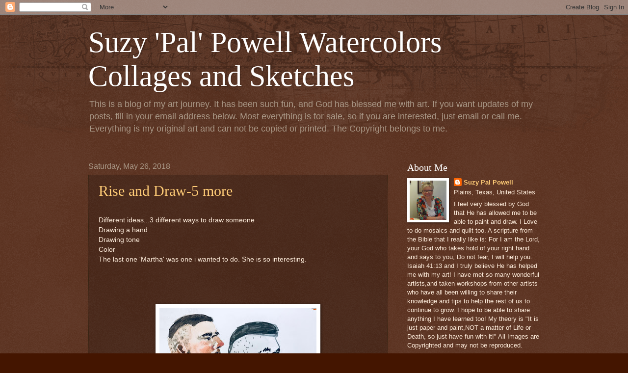

--- FILE ---
content_type: text/html; charset=UTF-8
request_url: https://suzypal.blogspot.com/2018_05_20_archive.html
body_size: 23161
content:
<!DOCTYPE html>
<html class='v2' dir='ltr' lang='en'>
<head>
<link href='https://www.blogger.com/static/v1/widgets/335934321-css_bundle_v2.css' rel='stylesheet' type='text/css'/>
<meta content='width=1100' name='viewport'/>
<meta content='text/html; charset=UTF-8' http-equiv='Content-Type'/>
<meta content='blogger' name='generator'/>
<link href='https://suzypal.blogspot.com/favicon.ico' rel='icon' type='image/x-icon'/>
<link href='http://suzypal.blogspot.com/2018_05_20_archive.html' rel='canonical'/>
<link rel="alternate" type="application/atom+xml" title="Suzy &#39;Pal&#39; Powell Watercolors Collages and Sketches - Atom" href="https://suzypal.blogspot.com/feeds/posts/default" />
<link rel="alternate" type="application/rss+xml" title="Suzy &#39;Pal&#39; Powell Watercolors Collages and Sketches - RSS" href="https://suzypal.blogspot.com/feeds/posts/default?alt=rss" />
<link rel="service.post" type="application/atom+xml" title="Suzy &#39;Pal&#39; Powell Watercolors Collages and Sketches - Atom" href="https://www.blogger.com/feeds/2304194642278417503/posts/default" />
<!--Can't find substitution for tag [blog.ieCssRetrofitLinks]-->
<meta content='http://suzypal.blogspot.com/2018_05_20_archive.html' property='og:url'/>
<meta content='Suzy &#39;Pal&#39; Powell Watercolors Collages and Sketches' property='og:title'/>
<meta content='This is a blog of my art journey.  It has been such fun, and God has blessed me with art.  If you want updates of my posts, fill in your email address below. Most everything is for sale, so if you are interested, just email or call me.
Everything is my original art and can not be copied or printed. The Copyright belongs to me.' property='og:description'/>
<title>Suzy 'Pal' Powell Watercolors Collages and Sketches: 5/20/18 - 5/27/18</title>
<style id='page-skin-1' type='text/css'><!--
/*
-----------------------------------------------
Blogger Template Style
Name:     Watermark
Designer: Blogger
URL:      www.blogger.com
----------------------------------------------- */
/* Use this with templates/1ktemplate-*.html */
/* Content
----------------------------------------------- */
body {
font: normal normal 14px Arial, Tahoma, Helvetica, FreeSans, sans-serif;
color: #ffeedd;
background: #441500 url(https://resources.blogblog.com/blogblog/data/1kt/watermark/body_background_navigator.png) repeat scroll top left;
}
html body .content-outer {
min-width: 0;
max-width: 100%;
width: 100%;
}
.content-outer {
font-size: 92%;
}
a:link {
text-decoration:none;
color: #ffcc77;
}
a:visited {
text-decoration:none;
color: #ff8866;
}
a:hover {
text-decoration:underline;
color: #ffeecc;
}
.body-fauxcolumns .cap-top {
margin-top: 30px;
background: transparent url(https://resources.blogblog.com/blogblog/data/1kt/watermark/body_overlay_navigator.png) no-repeat scroll top center;
height: 256px;
}
.content-inner {
padding: 0;
}
/* Header
----------------------------------------------- */
.header-inner .Header .titlewrapper,
.header-inner .Header .descriptionwrapper {
padding-left: 20px;
padding-right: 20px;
}
.Header h1 {
font: normal normal 60px Georgia, Utopia, 'Palatino Linotype', Palatino, serif;
color: #ffffff;
text-shadow: 2px 2px rgba(0, 0, 0, .1);
}
.Header h1 a {
color: #ffffff;
}
.Header .description {
font-size: 140%;
color: #aa9988;
}
/* Tabs
----------------------------------------------- */
.tabs-inner .section {
margin: 0 20px;
}
.tabs-inner .PageList, .tabs-inner .LinkList, .tabs-inner .Labels {
margin-left: -11px;
margin-right: -11px;
background-color: transparent;
border-top: 0 solid #ffffff;
border-bottom: 0 solid #ffffff;
-moz-box-shadow: 0 0 0 rgba(0, 0, 0, .3);
-webkit-box-shadow: 0 0 0 rgba(0, 0, 0, .3);
-goog-ms-box-shadow: 0 0 0 rgba(0, 0, 0, .3);
box-shadow: 0 0 0 rgba(0, 0, 0, .3);
}
.tabs-inner .PageList .widget-content,
.tabs-inner .LinkList .widget-content,
.tabs-inner .Labels .widget-content {
margin: -3px -11px;
background: transparent none  no-repeat scroll right;
}
.tabs-inner .widget ul {
padding: 2px 25px;
max-height: 34px;
background: transparent none no-repeat scroll left;
}
.tabs-inner .widget li {
border: none;
}
.tabs-inner .widget li a {
display: inline-block;
padding: .25em 1em;
font: normal normal 20px Georgia, Utopia, 'Palatino Linotype', Palatino, serif;
color: #ffcc77;
border-right: 1px solid #776655;
}
.tabs-inner .widget li:first-child a {
border-left: 1px solid #776655;
}
.tabs-inner .widget li.selected a, .tabs-inner .widget li a:hover {
color: #ffffff;
}
/* Headings
----------------------------------------------- */
h2 {
font: normal normal 20px Georgia, Utopia, 'Palatino Linotype', Palatino, serif;
color: #ffffff;
margin: 0 0 .5em;
}
h2.date-header {
font: normal normal 16px Arial, Tahoma, Helvetica, FreeSans, sans-serif;
color: #aa9988;
}
/* Main
----------------------------------------------- */
.main-inner .column-center-inner,
.main-inner .column-left-inner,
.main-inner .column-right-inner {
padding: 0 5px;
}
.main-outer {
margin-top: 0;
background: transparent none no-repeat scroll top left;
}
.main-inner {
padding-top: 30px;
}
.main-cap-top {
position: relative;
}
.main-cap-top .cap-right {
position: absolute;
height: 0;
width: 100%;
bottom: 0;
background: transparent none repeat-x scroll bottom center;
}
.main-cap-top .cap-left {
position: absolute;
height: 245px;
width: 280px;
right: 0;
bottom: 0;
background: transparent none no-repeat scroll bottom left;
}
/* Posts
----------------------------------------------- */
.post-outer {
padding: 15px 20px;
margin: 0 0 25px;
background: transparent url(https://resources.blogblog.com/blogblog/data/1kt/watermark/post_background_navigator.png) repeat scroll top left;
_background-image: none;
border: dotted 1px #332211;
-moz-box-shadow: 0 0 0 rgba(0, 0, 0, .1);
-webkit-box-shadow: 0 0 0 rgba(0, 0, 0, .1);
-goog-ms-box-shadow: 0 0 0 rgba(0, 0, 0, .1);
box-shadow: 0 0 0 rgba(0, 0, 0, .1);
}
h3.post-title {
font: normal normal 30px Georgia, Utopia, 'Palatino Linotype', Palatino, serif;
margin: 0;
}
.comments h4 {
font: normal normal 30px Georgia, Utopia, 'Palatino Linotype', Palatino, serif;
margin: 1em 0 0;
}
.post-body {
font-size: 105%;
line-height: 1.5;
position: relative;
}
.post-header {
margin: 0 0 1em;
color: #aa9988;
}
.post-footer {
margin: 10px 0 0;
padding: 10px 0 0;
color: #aa9988;
border-top: dashed 1px #998877;
}
#blog-pager {
font-size: 140%
}
#comments .comment-author {
padding-top: 1.5em;
border-top: dashed 1px #998877;
background-position: 0 1.5em;
}
#comments .comment-author:first-child {
padding-top: 0;
border-top: none;
}
.avatar-image-container {
margin: .2em 0 0;
}
/* Comments
----------------------------------------------- */
.comments .comments-content .icon.blog-author {
background-repeat: no-repeat;
background-image: url([data-uri]);
}
.comments .comments-content .loadmore a {
border-top: 1px solid #998877;
border-bottom: 1px solid #998877;
}
.comments .continue {
border-top: 2px solid #998877;
}
/* Widgets
----------------------------------------------- */
.widget ul, .widget #ArchiveList ul.flat {
padding: 0;
list-style: none;
}
.widget ul li, .widget #ArchiveList ul.flat li {
padding: .35em 0;
text-indent: 0;
border-top: dashed 1px #998877;
}
.widget ul li:first-child, .widget #ArchiveList ul.flat li:first-child {
border-top: none;
}
.widget .post-body ul {
list-style: disc;
}
.widget .post-body ul li {
border: none;
}
.widget .zippy {
color: #998877;
}
.post-body img, .post-body .tr-caption-container, .Profile img, .Image img,
.BlogList .item-thumbnail img {
padding: 5px;
background: #fff;
-moz-box-shadow: 1px 1px 5px rgba(0, 0, 0, .5);
-webkit-box-shadow: 1px 1px 5px rgba(0, 0, 0, .5);
-goog-ms-box-shadow: 1px 1px 5px rgba(0, 0, 0, .5);
box-shadow: 1px 1px 5px rgba(0, 0, 0, .5);
}
.post-body img, .post-body .tr-caption-container {
padding: 8px;
}
.post-body .tr-caption-container {
color: #333333;
}
.post-body .tr-caption-container img {
padding: 0;
background: transparent;
border: none;
-moz-box-shadow: 0 0 0 rgba(0, 0, 0, .1);
-webkit-box-shadow: 0 0 0 rgba(0, 0, 0, .1);
-goog-ms-box-shadow: 0 0 0 rgba(0, 0, 0, .1);
box-shadow: 0 0 0 rgba(0, 0, 0, .1);
}
/* Footer
----------------------------------------------- */
.footer-outer {
color:#ffeedd;
background: #110000 url(https://resources.blogblog.com/blogblog/data/1kt/watermark/body_background_navigator.png) repeat scroll top left;
}
.footer-outer a {
color: #ffcc77;
}
.footer-outer a:visited {
color: #ff8866;
}
.footer-outer a:hover {
color: #ffeecc;
}
.footer-outer .widget h2 {
color: #ffffff;
}
/* Mobile
----------------------------------------------- */
body.mobile  {
background-size: 100% auto;
}
.mobile .body-fauxcolumn-outer {
background: transparent none repeat scroll top left;
}
html .mobile .mobile-date-outer {
border-bottom: none;
background: transparent url(https://resources.blogblog.com/blogblog/data/1kt/watermark/post_background_navigator.png) repeat scroll top left;
_background-image: none;
margin-bottom: 10px;
}
.mobile .main-inner .date-outer {
padding: 0;
}
.mobile .main-inner .date-header {
margin: 10px;
}
.mobile .main-cap-top {
z-index: -1;
}
.mobile .content-outer {
font-size: 100%;
}
.mobile .post-outer {
padding: 10px;
}
.mobile .main-cap-top .cap-left {
background: transparent none no-repeat scroll bottom left;
}
.mobile .body-fauxcolumns .cap-top {
margin: 0;
}
.mobile-link-button {
background: transparent url(https://resources.blogblog.com/blogblog/data/1kt/watermark/post_background_navigator.png) repeat scroll top left;
}
.mobile-link-button a:link, .mobile-link-button a:visited {
color: #ffcc77;
}
.mobile-index-date .date-header {
color: #aa9988;
}
.mobile-index-contents {
color: #ffeedd;
}
.mobile .tabs-inner .section {
margin: 0;
}
.mobile .tabs-inner .PageList {
margin-left: 0;
margin-right: 0;
}
.mobile .tabs-inner .PageList .widget-content {
margin: 0;
color: #ffffff;
background: transparent url(https://resources.blogblog.com/blogblog/data/1kt/watermark/post_background_navigator.png) repeat scroll top left;
}
.mobile .tabs-inner .PageList .widget-content .pagelist-arrow {
border-left: 1px solid #776655;
}

--></style>
<style id='template-skin-1' type='text/css'><!--
body {
min-width: 960px;
}
.content-outer, .content-fauxcolumn-outer, .region-inner {
min-width: 960px;
max-width: 960px;
_width: 960px;
}
.main-inner .columns {
padding-left: 0;
padding-right: 310px;
}
.main-inner .fauxcolumn-center-outer {
left: 0;
right: 310px;
/* IE6 does not respect left and right together */
_width: expression(this.parentNode.offsetWidth -
parseInt("0") -
parseInt("310px") + 'px');
}
.main-inner .fauxcolumn-left-outer {
width: 0;
}
.main-inner .fauxcolumn-right-outer {
width: 310px;
}
.main-inner .column-left-outer {
width: 0;
right: 100%;
margin-left: -0;
}
.main-inner .column-right-outer {
width: 310px;
margin-right: -310px;
}
#layout {
min-width: 0;
}
#layout .content-outer {
min-width: 0;
width: 800px;
}
#layout .region-inner {
min-width: 0;
width: auto;
}
body#layout div.add_widget {
padding: 8px;
}
body#layout div.add_widget a {
margin-left: 32px;
}
--></style>
<link href='https://www.blogger.com/dyn-css/authorization.css?targetBlogID=2304194642278417503&amp;zx=8cf3cbce-99ed-4095-b1cc-ff6071af8fe5' media='none' onload='if(media!=&#39;all&#39;)media=&#39;all&#39;' rel='stylesheet'/><noscript><link href='https://www.blogger.com/dyn-css/authorization.css?targetBlogID=2304194642278417503&amp;zx=8cf3cbce-99ed-4095-b1cc-ff6071af8fe5' rel='stylesheet'/></noscript>
<meta name='google-adsense-platform-account' content='ca-host-pub-1556223355139109'/>
<meta name='google-adsense-platform-domain' content='blogspot.com'/>

</head>
<body class='loading variant-navigator'>
<div class='navbar section' id='navbar' name='Navbar'><div class='widget Navbar' data-version='1' id='Navbar1'><script type="text/javascript">
    function setAttributeOnload(object, attribute, val) {
      if(window.addEventListener) {
        window.addEventListener('load',
          function(){ object[attribute] = val; }, false);
      } else {
        window.attachEvent('onload', function(){ object[attribute] = val; });
      }
    }
  </script>
<div id="navbar-iframe-container"></div>
<script type="text/javascript" src="https://apis.google.com/js/platform.js"></script>
<script type="text/javascript">
      gapi.load("gapi.iframes:gapi.iframes.style.bubble", function() {
        if (gapi.iframes && gapi.iframes.getContext) {
          gapi.iframes.getContext().openChild({
              url: 'https://www.blogger.com/navbar/2304194642278417503?origin\x3dhttps://suzypal.blogspot.com',
              where: document.getElementById("navbar-iframe-container"),
              id: "navbar-iframe"
          });
        }
      });
    </script><script type="text/javascript">
(function() {
var script = document.createElement('script');
script.type = 'text/javascript';
script.src = '//pagead2.googlesyndication.com/pagead/js/google_top_exp.js';
var head = document.getElementsByTagName('head')[0];
if (head) {
head.appendChild(script);
}})();
</script>
</div></div>
<div class='body-fauxcolumns'>
<div class='fauxcolumn-outer body-fauxcolumn-outer'>
<div class='cap-top'>
<div class='cap-left'></div>
<div class='cap-right'></div>
</div>
<div class='fauxborder-left'>
<div class='fauxborder-right'></div>
<div class='fauxcolumn-inner'>
</div>
</div>
<div class='cap-bottom'>
<div class='cap-left'></div>
<div class='cap-right'></div>
</div>
</div>
</div>
<div class='content'>
<div class='content-fauxcolumns'>
<div class='fauxcolumn-outer content-fauxcolumn-outer'>
<div class='cap-top'>
<div class='cap-left'></div>
<div class='cap-right'></div>
</div>
<div class='fauxborder-left'>
<div class='fauxborder-right'></div>
<div class='fauxcolumn-inner'>
</div>
</div>
<div class='cap-bottom'>
<div class='cap-left'></div>
<div class='cap-right'></div>
</div>
</div>
</div>
<div class='content-outer'>
<div class='content-cap-top cap-top'>
<div class='cap-left'></div>
<div class='cap-right'></div>
</div>
<div class='fauxborder-left content-fauxborder-left'>
<div class='fauxborder-right content-fauxborder-right'></div>
<div class='content-inner'>
<header>
<div class='header-outer'>
<div class='header-cap-top cap-top'>
<div class='cap-left'></div>
<div class='cap-right'></div>
</div>
<div class='fauxborder-left header-fauxborder-left'>
<div class='fauxborder-right header-fauxborder-right'></div>
<div class='region-inner header-inner'>
<div class='header section' id='header' name='Header'><div class='widget Header' data-version='1' id='Header1'>
<div id='header-inner'>
<div class='titlewrapper'>
<h1 class='title'>
<a href='https://suzypal.blogspot.com/'>
Suzy 'Pal' Powell Watercolors Collages and Sketches
</a>
</h1>
</div>
<div class='descriptionwrapper'>
<p class='description'><span>This is a blog of my art journey.  It has been such fun, and God has blessed me with art.  If you want updates of my posts, fill in your email address below. Most everything is for sale, so if you are interested, just email or call me.
Everything is my original art and can not be copied or printed. The Copyright belongs to me.</span></p>
</div>
</div>
</div></div>
</div>
</div>
<div class='header-cap-bottom cap-bottom'>
<div class='cap-left'></div>
<div class='cap-right'></div>
</div>
</div>
</header>
<div class='tabs-outer'>
<div class='tabs-cap-top cap-top'>
<div class='cap-left'></div>
<div class='cap-right'></div>
</div>
<div class='fauxborder-left tabs-fauxborder-left'>
<div class='fauxborder-right tabs-fauxborder-right'></div>
<div class='region-inner tabs-inner'>
<div class='tabs no-items section' id='crosscol' name='Cross-Column'></div>
<div class='tabs no-items section' id='crosscol-overflow' name='Cross-Column 2'></div>
</div>
</div>
<div class='tabs-cap-bottom cap-bottom'>
<div class='cap-left'></div>
<div class='cap-right'></div>
</div>
</div>
<div class='main-outer'>
<div class='main-cap-top cap-top'>
<div class='cap-left'></div>
<div class='cap-right'></div>
</div>
<div class='fauxborder-left main-fauxborder-left'>
<div class='fauxborder-right main-fauxborder-right'></div>
<div class='region-inner main-inner'>
<div class='columns fauxcolumns'>
<div class='fauxcolumn-outer fauxcolumn-center-outer'>
<div class='cap-top'>
<div class='cap-left'></div>
<div class='cap-right'></div>
</div>
<div class='fauxborder-left'>
<div class='fauxborder-right'></div>
<div class='fauxcolumn-inner'>
</div>
</div>
<div class='cap-bottom'>
<div class='cap-left'></div>
<div class='cap-right'></div>
</div>
</div>
<div class='fauxcolumn-outer fauxcolumn-left-outer'>
<div class='cap-top'>
<div class='cap-left'></div>
<div class='cap-right'></div>
</div>
<div class='fauxborder-left'>
<div class='fauxborder-right'></div>
<div class='fauxcolumn-inner'>
</div>
</div>
<div class='cap-bottom'>
<div class='cap-left'></div>
<div class='cap-right'></div>
</div>
</div>
<div class='fauxcolumn-outer fauxcolumn-right-outer'>
<div class='cap-top'>
<div class='cap-left'></div>
<div class='cap-right'></div>
</div>
<div class='fauxborder-left'>
<div class='fauxborder-right'></div>
<div class='fauxcolumn-inner'>
</div>
</div>
<div class='cap-bottom'>
<div class='cap-left'></div>
<div class='cap-right'></div>
</div>
</div>
<!-- corrects IE6 width calculation -->
<div class='columns-inner'>
<div class='column-center-outer'>
<div class='column-center-inner'>
<div class='main section' id='main' name='Main'><div class='widget Blog' data-version='1' id='Blog1'>
<div class='blog-posts hfeed'>

          <div class="date-outer">
        
<h2 class='date-header'><span>Saturday, May 26, 2018</span></h2>

          <div class="date-posts">
        
<div class='post-outer'>
<div class='post hentry uncustomized-post-template' itemprop='blogPost' itemscope='itemscope' itemtype='http://schema.org/BlogPosting'>
<meta content='https://blogger.googleusercontent.com/img/b/R29vZ2xl/AVvXsEjuEkP64nNMVYv6yfALJ5KHqf811G1EjC404-a-BPIQBciRQqUyjSdIEeV5zCUhySMtJEOGYVs-WYtM1ily_zxLnj4cx1ZOh6yr8ytCa6yuxoIri-9uSF3Um97LTiVn_B5gMiPHxprqBK9Q/s320/IMG_6995.jpg' itemprop='image_url'/>
<meta content='2304194642278417503' itemprop='blogId'/>
<meta content='3454386549947674830' itemprop='postId'/>
<a name='3454386549947674830'></a>
<h3 class='post-title entry-title' itemprop='name'>
<a href='https://suzypal.blogspot.com/2018/05/rise-and-draw-5-more_26.html'>Rise and Draw-5 more</a>
</h3>
<div class='post-header'>
<div class='post-header-line-1'></div>
</div>
<div class='post-body entry-content' id='post-body-3454386549947674830' itemprop='description articleBody'>
<br />
Different ideas...3 different ways to draw someone<br />
Drawing a hand<br />
Drawing tone<br />
Color<br />
The last one 'Martha' was one i wanted to do. She is so interesting.<br />
<br />
<br />
<br />
<br />
<div class="separator" style="clear: both; text-align: center;">
<a href="https://blogger.googleusercontent.com/img/b/R29vZ2xl/AVvXsEjuEkP64nNMVYv6yfALJ5KHqf811G1EjC404-a-BPIQBciRQqUyjSdIEeV5zCUhySMtJEOGYVs-WYtM1ily_zxLnj4cx1ZOh6yr8ytCa6yuxoIri-9uSF3Um97LTiVn_B5gMiPHxprqBK9Q/s1600/IMG_6995.jpg" imageanchor="1" style="margin-left: 1em; margin-right: 1em;"><img border="0" data-original-height="1473" data-original-width="1600" height="294" src="https://blogger.googleusercontent.com/img/b/R29vZ2xl/AVvXsEjuEkP64nNMVYv6yfALJ5KHqf811G1EjC404-a-BPIQBciRQqUyjSdIEeV5zCUhySMtJEOGYVs-WYtM1ily_zxLnj4cx1ZOh6yr8ytCa6yuxoIri-9uSF3Um97LTiVn_B5gMiPHxprqBK9Q/s320/IMG_6995.jpg" width="320" /></a></div>
<br />
<div class="separator" style="clear: both; text-align: center;">
<a href="https://blogger.googleusercontent.com/img/b/R29vZ2xl/AVvXsEjklAAuXvyaF95oe8KSJuSF2bg5POE4wN8_h9VB5hKgITBMCEVAmQFV9MITXP-YL-xQ6DyWfYu69Gl9wPcTWZLwRwdtaGPDHTQrDYR4Rfub4S8lvSNY1YsPKP_oBBUPKDDuBJqxRQJD-kOy/s1600/IMG_6996.jpg" imageanchor="1" style="margin-left: 1em; margin-right: 1em;"><img border="0" data-original-height="1600" data-original-width="1240" height="320" src="https://blogger.googleusercontent.com/img/b/R29vZ2xl/AVvXsEjklAAuXvyaF95oe8KSJuSF2bg5POE4wN8_h9VB5hKgITBMCEVAmQFV9MITXP-YL-xQ6DyWfYu69Gl9wPcTWZLwRwdtaGPDHTQrDYR4Rfub4S8lvSNY1YsPKP_oBBUPKDDuBJqxRQJD-kOy/s320/IMG_6996.jpg" width="248" /></a></div>
<br />
<div class="separator" style="clear: both; text-align: center;">
<a href="https://blogger.googleusercontent.com/img/b/R29vZ2xl/AVvXsEgNx-CmSxyKz10aGCd9tiCWrU3ptzNzSxjUq0eur5Yc4MvKK9dKN2570GSJ5RF1IJ07VK9uSt6po1PjrqMSZaf6XQLDgkvqmjPk_oukvBH9kdHmMyOOl8ugvjsq-b_L4teSG8emvIvIy0Zv/s1600/IMG_6998.jpg" imageanchor="1" style="margin-left: 1em; margin-right: 1em;"><img border="0" data-original-height="1600" data-original-width="1449" height="320" src="https://blogger.googleusercontent.com/img/b/R29vZ2xl/AVvXsEgNx-CmSxyKz10aGCd9tiCWrU3ptzNzSxjUq0eur5Yc4MvKK9dKN2570GSJ5RF1IJ07VK9uSt6po1PjrqMSZaf6XQLDgkvqmjPk_oukvBH9kdHmMyOOl8ugvjsq-b_L4teSG8emvIvIy0Zv/s320/IMG_6998.jpg" width="289" /></a></div>
<br />
<div class="separator" style="clear: both; text-align: center;">
<a href="https://blogger.googleusercontent.com/img/b/R29vZ2xl/AVvXsEiA2L3Bkai_uHYtNoHL0w0wX2M0tFVQYDGmFvspcDojpr1thD_3Bp9EOfQbyHoQU-3hXb33aEGbnodVE5meTRC676G-H8PhLjs6Itb2qH44rsJXAD3mVzugPrARNVIocnoO74Di5SDSBPqe/s1600/IMG_7006.jpg" imageanchor="1" style="margin-left: 1em; margin-right: 1em;"><img border="0" data-original-height="1600" data-original-width="1294" height="320" src="https://blogger.googleusercontent.com/img/b/R29vZ2xl/AVvXsEiA2L3Bkai_uHYtNoHL0w0wX2M0tFVQYDGmFvspcDojpr1thD_3Bp9EOfQbyHoQU-3hXb33aEGbnodVE5meTRC676G-H8PhLjs6Itb2qH44rsJXAD3mVzugPrARNVIocnoO74Di5SDSBPqe/s320/IMG_7006.jpg" width="258" /></a></div>
<br />
<div class="separator" style="clear: both; text-align: center;">
<a href="https://blogger.googleusercontent.com/img/b/R29vZ2xl/AVvXsEg8hXb4Fbkb1SRUHWDGKwjczK0TAwC2JLsxuwlQlNfT-Egm2qjs1ov2QZ1RPGlm1OuDCQz6ObnqlrhnXmt2UG6BgLhHC_ARZG6WR8qrfbVmUm-q8DGUJ6PgkRnh0pMOs1OglhZikmOutbPv/s1600/IMG_7276.JPG" imageanchor="1" style="margin-left: 1em; margin-right: 1em;"><img border="0" data-original-height="1600" data-original-width="1200" height="320" src="https://blogger.googleusercontent.com/img/b/R29vZ2xl/AVvXsEg8hXb4Fbkb1SRUHWDGKwjczK0TAwC2JLsxuwlQlNfT-Egm2qjs1ov2QZ1RPGlm1OuDCQz6ObnqlrhnXmt2UG6BgLhHC_ARZG6WR8qrfbVmUm-q8DGUJ6PgkRnh0pMOs1OglhZikmOutbPv/s320/IMG_7276.JPG" width="240" /></a></div>
<br />
<div style='clear: both;'></div>
</div>
<div class='post-footer'>
<div class='post-footer-line post-footer-line-1'>
<span class='post-author vcard'>
</span>
<span class='post-timestamp'>
at
<meta content='http://suzypal.blogspot.com/2018/05/rise-and-draw-5-more_26.html' itemprop='url'/>
<a class='timestamp-link' href='https://suzypal.blogspot.com/2018/05/rise-and-draw-5-more_26.html' rel='bookmark' title='permanent link'><abbr class='published' itemprop='datePublished' title='2018-05-26T07:36:00-05:00'>May 26, 2018</abbr></a>
</span>
<span class='post-comment-link'>
<a class='comment-link' href='https://www.blogger.com/comment/fullpage/post/2304194642278417503/3454386549947674830' onclick=''>
No comments:
  </a>
</span>
<span class='post-icons'>
<span class='item-action'>
<a href='https://www.blogger.com/email-post/2304194642278417503/3454386549947674830' title='Email Post'>
<img alt='' class='icon-action' height='13' src='https://resources.blogblog.com/img/icon18_email.gif' width='18'/>
</a>
</span>
<span class='item-control blog-admin pid-1885587743'>
<a href='https://www.blogger.com/post-edit.g?blogID=2304194642278417503&postID=3454386549947674830&from=pencil' title='Edit Post'>
<img alt='' class='icon-action' height='18' src='https://resources.blogblog.com/img/icon18_edit_allbkg.gif' width='18'/>
</a>
</span>
</span>
<div class='post-share-buttons goog-inline-block'>
<a class='goog-inline-block share-button sb-email' href='https://www.blogger.com/share-post.g?blogID=2304194642278417503&postID=3454386549947674830&target=email' target='_blank' title='Email This'><span class='share-button-link-text'>Email This</span></a><a class='goog-inline-block share-button sb-blog' href='https://www.blogger.com/share-post.g?blogID=2304194642278417503&postID=3454386549947674830&target=blog' onclick='window.open(this.href, "_blank", "height=270,width=475"); return false;' target='_blank' title='BlogThis!'><span class='share-button-link-text'>BlogThis!</span></a><a class='goog-inline-block share-button sb-twitter' href='https://www.blogger.com/share-post.g?blogID=2304194642278417503&postID=3454386549947674830&target=twitter' target='_blank' title='Share to X'><span class='share-button-link-text'>Share to X</span></a><a class='goog-inline-block share-button sb-facebook' href='https://www.blogger.com/share-post.g?blogID=2304194642278417503&postID=3454386549947674830&target=facebook' onclick='window.open(this.href, "_blank", "height=430,width=640"); return false;' target='_blank' title='Share to Facebook'><span class='share-button-link-text'>Share to Facebook</span></a><a class='goog-inline-block share-button sb-pinterest' href='https://www.blogger.com/share-post.g?blogID=2304194642278417503&postID=3454386549947674830&target=pinterest' target='_blank' title='Share to Pinterest'><span class='share-button-link-text'>Share to Pinterest</span></a>
</div>
</div>
<div class='post-footer-line post-footer-line-2'>
<span class='post-labels'>
</span>
</div>
<div class='post-footer-line post-footer-line-3'>
<span class='post-location'>
</span>
</div>
</div>
</div>
</div>

          </div></div>
        

          <div class="date-outer">
        
<h2 class='date-header'><span>Friday, May 25, 2018</span></h2>

          <div class="date-posts">
        
<div class='post-outer'>
<div class='post hentry uncustomized-post-template' itemprop='blogPost' itemscope='itemscope' itemtype='http://schema.org/BlogPosting'>
<meta content='https://blogger.googleusercontent.com/img/b/R29vZ2xl/AVvXsEhqIybj5NJvPwS9EyhBtnGxOvcqB9_1R52lhab12wVVFEPoqZc8bOWpd6mtOpwy4mtjPxL-eVw7Std-pjyceGQesN3zE_rDE3sIJdL0g6_1U9GQsNLjfLwYEK96jdXIqLTZriNESs-qS1Xj/s320/IMG_6764.JPG' itemprop='image_url'/>
<meta content='2304194642278417503' itemprop='blogId'/>
<meta content='5520572243751544061' itemprop='postId'/>
<a name='5520572243751544061'></a>
<h3 class='post-title entry-title' itemprop='name'>
<a href='https://suzypal.blogspot.com/2018/05/rise-and-draw-5-more.html'>Rise and Draw-5 more</a>
</h3>
<div class='post-header'>
<div class='post-header-line-1'></div>
</div>
<div class='post-body entry-content' id='post-body-5520572243751544061' itemprop='description articleBody'>
More of the drawings I have done since we started the Rise and Draw. It is using the Sktchy app. Check it out. It is spelled with out the e in Sketch...<br />
<br />
<div class="separator" style="clear: both; text-align: center;">
<a href="https://blogger.googleusercontent.com/img/b/R29vZ2xl/AVvXsEhqIybj5NJvPwS9EyhBtnGxOvcqB9_1R52lhab12wVVFEPoqZc8bOWpd6mtOpwy4mtjPxL-eVw7Std-pjyceGQesN3zE_rDE3sIJdL0g6_1U9GQsNLjfLwYEK96jdXIqLTZriNESs-qS1Xj/s1600/IMG_6764.JPG" imageanchor="1" style="margin-left: 1em; margin-right: 1em;"><img border="0" data-original-height="1600" data-original-width="1281" height="320" src="https://blogger.googleusercontent.com/img/b/R29vZ2xl/AVvXsEhqIybj5NJvPwS9EyhBtnGxOvcqB9_1R52lhab12wVVFEPoqZc8bOWpd6mtOpwy4mtjPxL-eVw7Std-pjyceGQesN3zE_rDE3sIJdL0g6_1U9GQsNLjfLwYEK96jdXIqLTZriNESs-qS1Xj/s320/IMG_6764.JPG" width="256" /></a></div>
<br />
<div class="separator" style="clear: both; text-align: center;">
<a href="https://blogger.googleusercontent.com/img/b/R29vZ2xl/AVvXsEinUOcQghOr6kr9iURB4l0cjkbN0k25AtzKcg2IHgcsMe17vgU5oroqkA1HQTnBdo-1x2XnxBLvDZnewUyIlHRGQlYqbkVdc2bG8DGLY85LAkMc8b06VJM8kQDO0I6YxIsnn1si__yrSGt8/s1600/IMG_7271.JPG" imageanchor="1" style="margin-left: 1em; margin-right: 1em;"><img border="0" data-original-height="1600" data-original-width="1200" height="320" src="https://blogger.googleusercontent.com/img/b/R29vZ2xl/AVvXsEinUOcQghOr6kr9iURB4l0cjkbN0k25AtzKcg2IHgcsMe17vgU5oroqkA1HQTnBdo-1x2XnxBLvDZnewUyIlHRGQlYqbkVdc2bG8DGLY85LAkMc8b06VJM8kQDO0I6YxIsnn1si__yrSGt8/s320/IMG_7271.JPG" width="240" /></a></div>
<br />
<div class="separator" style="clear: both; text-align: center;">
<a href="https://blogger.googleusercontent.com/img/b/R29vZ2xl/AVvXsEjbT6riQPmRCfrGK_dDMb3JrjTXNMw8RNpQLKg2M2EaX3QwiddKPaefg7-oSxwDzqGE85Fnt0L9z8fzGq8QQtzpLNbRMkXKvlGvAu99zq7G5ruQ5ahXATF2k1IwnjyvtU6Bqvi8xLKlA-pY/s1600/IMG_7272.JPG" imageanchor="1" style="margin-left: 1em; margin-right: 1em;"><img border="0" data-original-height="1600" data-original-width="1200" height="320" src="https://blogger.googleusercontent.com/img/b/R29vZ2xl/AVvXsEjbT6riQPmRCfrGK_dDMb3JrjTXNMw8RNpQLKg2M2EaX3QwiddKPaefg7-oSxwDzqGE85Fnt0L9z8fzGq8QQtzpLNbRMkXKvlGvAu99zq7G5ruQ5ahXATF2k1IwnjyvtU6Bqvi8xLKlA-pY/s320/IMG_7272.JPG" width="240" /></a></div>
<br />
<div class="separator" style="clear: both; text-align: center;">
<a href="https://blogger.googleusercontent.com/img/b/R29vZ2xl/AVvXsEiPmA8z1JQBuriCF9dpRdqH2O3TcgEHRn0cPquVHJ9Ru71OCovt5DqXus4wF9u-1dSp9clHWriOGgagtw1kCpF8GsZPz0yzmR4NIYV8LXKaESOgc28n0deVyKvTxSw37J5o6hLWNJ9zir8y/s1600/IMG_7273.JPG" imageanchor="1" style="margin-left: 1em; margin-right: 1em;"><img border="0" data-original-height="1600" data-original-width="1200" height="320" src="https://blogger.googleusercontent.com/img/b/R29vZ2xl/AVvXsEiPmA8z1JQBuriCF9dpRdqH2O3TcgEHRn0cPquVHJ9Ru71OCovt5DqXus4wF9u-1dSp9clHWriOGgagtw1kCpF8GsZPz0yzmR4NIYV8LXKaESOgc28n0deVyKvTxSw37J5o6hLWNJ9zir8y/s320/IMG_7273.JPG" width="240" /></a></div>
<div class="separator" style="clear: both; text-align: center;">
<a href="https://blogger.googleusercontent.com/img/b/R29vZ2xl/AVvXsEgTrlkSuZ5M1rYfNr678JfhPFCORyajyv7Ako0M5e2TjZtz9PUrJ28Mhe9IvCNMRropdffE9MpVJZGS2nLDS92Jvtu3HKfdUX4ox_YjzZEeiiLYgFgijSFuPzebAJVJerh5zpYDVuR78uD7/s1600/IMG_7274.JPG" imageanchor="1" style="margin-left: 1em; margin-right: 1em;"><img border="0" data-original-height="1600" data-original-width="1200" height="320" src="https://blogger.googleusercontent.com/img/b/R29vZ2xl/AVvXsEgTrlkSuZ5M1rYfNr678JfhPFCORyajyv7Ako0M5e2TjZtz9PUrJ28Mhe9IvCNMRropdffE9MpVJZGS2nLDS92Jvtu3HKfdUX4ox_YjzZEeiiLYgFgijSFuPzebAJVJerh5zpYDVuR78uD7/s320/IMG_7274.JPG" width="240" /></a></div>
<br />
<div style='clear: both;'></div>
</div>
<div class='post-footer'>
<div class='post-footer-line post-footer-line-1'>
<span class='post-author vcard'>
</span>
<span class='post-timestamp'>
at
<meta content='http://suzypal.blogspot.com/2018/05/rise-and-draw-5-more.html' itemprop='url'/>
<a class='timestamp-link' href='https://suzypal.blogspot.com/2018/05/rise-and-draw-5-more.html' rel='bookmark' title='permanent link'><abbr class='published' itemprop='datePublished' title='2018-05-25T11:55:00-05:00'>May 25, 2018</abbr></a>
</span>
<span class='post-comment-link'>
<a class='comment-link' href='https://www.blogger.com/comment/fullpage/post/2304194642278417503/5520572243751544061' onclick=''>
No comments:
  </a>
</span>
<span class='post-icons'>
<span class='item-action'>
<a href='https://www.blogger.com/email-post/2304194642278417503/5520572243751544061' title='Email Post'>
<img alt='' class='icon-action' height='13' src='https://resources.blogblog.com/img/icon18_email.gif' width='18'/>
</a>
</span>
<span class='item-control blog-admin pid-1885587743'>
<a href='https://www.blogger.com/post-edit.g?blogID=2304194642278417503&postID=5520572243751544061&from=pencil' title='Edit Post'>
<img alt='' class='icon-action' height='18' src='https://resources.blogblog.com/img/icon18_edit_allbkg.gif' width='18'/>
</a>
</span>
</span>
<div class='post-share-buttons goog-inline-block'>
<a class='goog-inline-block share-button sb-email' href='https://www.blogger.com/share-post.g?blogID=2304194642278417503&postID=5520572243751544061&target=email' target='_blank' title='Email This'><span class='share-button-link-text'>Email This</span></a><a class='goog-inline-block share-button sb-blog' href='https://www.blogger.com/share-post.g?blogID=2304194642278417503&postID=5520572243751544061&target=blog' onclick='window.open(this.href, "_blank", "height=270,width=475"); return false;' target='_blank' title='BlogThis!'><span class='share-button-link-text'>BlogThis!</span></a><a class='goog-inline-block share-button sb-twitter' href='https://www.blogger.com/share-post.g?blogID=2304194642278417503&postID=5520572243751544061&target=twitter' target='_blank' title='Share to X'><span class='share-button-link-text'>Share to X</span></a><a class='goog-inline-block share-button sb-facebook' href='https://www.blogger.com/share-post.g?blogID=2304194642278417503&postID=5520572243751544061&target=facebook' onclick='window.open(this.href, "_blank", "height=430,width=640"); return false;' target='_blank' title='Share to Facebook'><span class='share-button-link-text'>Share to Facebook</span></a><a class='goog-inline-block share-button sb-pinterest' href='https://www.blogger.com/share-post.g?blogID=2304194642278417503&postID=5520572243751544061&target=pinterest' target='_blank' title='Share to Pinterest'><span class='share-button-link-text'>Share to Pinterest</span></a>
</div>
</div>
<div class='post-footer-line post-footer-line-2'>
<span class='post-labels'>
</span>
</div>
<div class='post-footer-line post-footer-line-3'>
<span class='post-location'>
</span>
</div>
</div>
</div>
</div>

          </div></div>
        

          <div class="date-outer">
        
<h2 class='date-header'><span>Thursday, May 24, 2018</span></h2>

          <div class="date-posts">
        
<div class='post-outer'>
<div class='post hentry uncustomized-post-template' itemprop='blogPost' itemscope='itemscope' itemtype='http://schema.org/BlogPosting'>
<meta content='https://blogger.googleusercontent.com/img/b/R29vZ2xl/AVvXsEgikpdBSrRQKUe-ehYvNVzfITKkR0XqnSxsaGlg6ssehtzThFIjXX1TC6CFnpWeFKhpUQ2zXonLWF7PsRk0qbv1vtcak96HTtMe2ivzB-UzJcNoRJA9EAEpKa25iTMgMCAB0DiAyyaHPlpe/s320/Doris.jpg' itemprop='image_url'/>
<meta content='2304194642278417503' itemprop='blogId'/>
<meta content='1832641257481558398' itemprop='postId'/>
<a name='1832641257481558398'></a>
<h3 class='post-title entry-title' itemprop='name'>
<a href='https://suzypal.blogspot.com/2018/05/rise-and-draw-online-class.html'>Rise and Draw online class</a>
</h3>
<div class='post-header'>
<div class='post-header-line-1'></div>
</div>
<div class='post-body entry-content' id='post-body-1832641257481558398' itemprop='description articleBody'>
I haven't kept up posting the sketches each day. We get a tip and a photo each day to work from. It is very challenging. Some are ok, and some are not! I think I am learning though.&nbsp;<br />
Some of these I have found other places. Some are the ones sent out. <br />
<div class="separator" style="clear: both; text-align: center;">
<a href="https://blogger.googleusercontent.com/img/b/R29vZ2xl/AVvXsEgikpdBSrRQKUe-ehYvNVzfITKkR0XqnSxsaGlg6ssehtzThFIjXX1TC6CFnpWeFKhpUQ2zXonLWF7PsRk0qbv1vtcak96HTtMe2ivzB-UzJcNoRJA9EAEpKa25iTMgMCAB0DiAyyaHPlpe/s1600/Doris.jpg" imageanchor="1" style="margin-left: 1em; margin-right: 1em;"><img border="0" data-original-height="1600" data-original-width="1386" height="320" src="https://blogger.googleusercontent.com/img/b/R29vZ2xl/AVvXsEgikpdBSrRQKUe-ehYvNVzfITKkR0XqnSxsaGlg6ssehtzThFIjXX1TC6CFnpWeFKhpUQ2zXonLWF7PsRk0qbv1vtcak96HTtMe2ivzB-UzJcNoRJA9EAEpKa25iTMgMCAB0DiAyyaHPlpe/s320/Doris.jpg" width="277" /></a></div>
<br />
<div class="separator" style="clear: both; text-align: center;">
<a href="https://blogger.googleusercontent.com/img/b/R29vZ2xl/AVvXsEgyjxUiWvibGaXF1E29I3mo4HAUWh7SRnLzlq-viC9E84mN4_nvqolGWDvmJMdZ8lTeRiHUUkTCxnHQoIVJefFh7Q__fXF0ctj4yvsLY_z-XgRit308B2JPuFNElcgV0MPrDmWE-VimRO3q/s1600/IMG_5887+copy.jpg" imageanchor="1" style="margin-left: 1em; margin-right: 1em;"><img border="0" data-original-height="1384" data-original-width="1600" height="276" src="https://blogger.googleusercontent.com/img/b/R29vZ2xl/AVvXsEgyjxUiWvibGaXF1E29I3mo4HAUWh7SRnLzlq-viC9E84mN4_nvqolGWDvmJMdZ8lTeRiHUUkTCxnHQoIVJefFh7Q__fXF0ctj4yvsLY_z-XgRit308B2JPuFNElcgV0MPrDmWE-VimRO3q/s320/IMG_5887+copy.jpg" width="320" /></a></div>
<br />
<div class="separator" style="clear: both; text-align: center;">
<a href="https://blogger.googleusercontent.com/img/b/R29vZ2xl/AVvXsEgmwcKk1I-dwOyKAf2NrVXHgY_jjOx668Xhb1YIzNmHT2JIpV81lUVJjjJLH7CKlAzkilzXGqyaJugH6Ma28ISmgyS02gFYGWisJUUFqFBzyh13WIV6PucujpdcYLUgvOJA90sn6_F7o_zv/s1600/IMG_7268.JPG" imageanchor="1" style="margin-left: 1em; margin-right: 1em;"><img border="0" data-original-height="1600" data-original-width="1200" height="320" src="https://blogger.googleusercontent.com/img/b/R29vZ2xl/AVvXsEgmwcKk1I-dwOyKAf2NrVXHgY_jjOx668Xhb1YIzNmHT2JIpV81lUVJjjJLH7CKlAzkilzXGqyaJugH6Ma28ISmgyS02gFYGWisJUUFqFBzyh13WIV6PucujpdcYLUgvOJA90sn6_F7o_zv/s320/IMG_7268.JPG" width="240" /></a></div>
<br />
<div class="separator" style="clear: both; text-align: center;">
<a href="https://blogger.googleusercontent.com/img/b/R29vZ2xl/AVvXsEjWuaG2Tr7sZU2t6vPwR0Q0U0fzSNmDjJ842Fit07CV7nxu_a2NiEO29SgHT3i-VHT-StrcHuwTM-oR34-LQVvqSyY3Xn-aMOVbwzJAkPh7n91ODoVVb_xo1J53nU8ZK7eY2UboaGezYVR_/s1600/IMG_7269.JPG" imageanchor="1" style="margin-left: 1em; margin-right: 1em;"><img border="0" data-original-height="1600" data-original-width="1200" height="320" src="https://blogger.googleusercontent.com/img/b/R29vZ2xl/AVvXsEjWuaG2Tr7sZU2t6vPwR0Q0U0fzSNmDjJ842Fit07CV7nxu_a2NiEO29SgHT3i-VHT-StrcHuwTM-oR34-LQVvqSyY3Xn-aMOVbwzJAkPh7n91ODoVVb_xo1J53nU8ZK7eY2UboaGezYVR_/s320/IMG_7269.JPG" width="240" /></a></div>
<br />
<div class="separator" style="clear: both; text-align: center;">
<a href="https://blogger.googleusercontent.com/img/b/R29vZ2xl/AVvXsEgMpYP3T8yxmjqxs3AcDyjZAZd-5EFwQtg3vE3l9AVHbYOI3ETrfvkOzOqPUelusIAVF1qYMDsb16eyUmy5I9X9XxJ7oCrpyuGAIANTCHdnnJgwZ_j1zuFeF_6Qzw7CSWppm8-fFCNe8hH5/s1600/IMG_7270.JPG" imageanchor="1" style="margin-left: 1em; margin-right: 1em;"><img border="0" data-original-height="1600" data-original-width="1200" height="320" src="https://blogger.googleusercontent.com/img/b/R29vZ2xl/AVvXsEgMpYP3T8yxmjqxs3AcDyjZAZd-5EFwQtg3vE3l9AVHbYOI3ETrfvkOzOqPUelusIAVF1qYMDsb16eyUmy5I9X9XxJ7oCrpyuGAIANTCHdnnJgwZ_j1zuFeF_6Qzw7CSWppm8-fFCNe8hH5/s320/IMG_7270.JPG" width="240" /></a></div>
<br />
<div style='clear: both;'></div>
</div>
<div class='post-footer'>
<div class='post-footer-line post-footer-line-1'>
<span class='post-author vcard'>
</span>
<span class='post-timestamp'>
at
<meta content='http://suzypal.blogspot.com/2018/05/rise-and-draw-online-class.html' itemprop='url'/>
<a class='timestamp-link' href='https://suzypal.blogspot.com/2018/05/rise-and-draw-online-class.html' rel='bookmark' title='permanent link'><abbr class='published' itemprop='datePublished' title='2018-05-24T11:54:00-05:00'>May 24, 2018</abbr></a>
</span>
<span class='post-comment-link'>
<a class='comment-link' href='https://www.blogger.com/comment/fullpage/post/2304194642278417503/1832641257481558398' onclick=''>
No comments:
  </a>
</span>
<span class='post-icons'>
<span class='item-action'>
<a href='https://www.blogger.com/email-post/2304194642278417503/1832641257481558398' title='Email Post'>
<img alt='' class='icon-action' height='13' src='https://resources.blogblog.com/img/icon18_email.gif' width='18'/>
</a>
</span>
<span class='item-control blog-admin pid-1885587743'>
<a href='https://www.blogger.com/post-edit.g?blogID=2304194642278417503&postID=1832641257481558398&from=pencil' title='Edit Post'>
<img alt='' class='icon-action' height='18' src='https://resources.blogblog.com/img/icon18_edit_allbkg.gif' width='18'/>
</a>
</span>
</span>
<div class='post-share-buttons goog-inline-block'>
<a class='goog-inline-block share-button sb-email' href='https://www.blogger.com/share-post.g?blogID=2304194642278417503&postID=1832641257481558398&target=email' target='_blank' title='Email This'><span class='share-button-link-text'>Email This</span></a><a class='goog-inline-block share-button sb-blog' href='https://www.blogger.com/share-post.g?blogID=2304194642278417503&postID=1832641257481558398&target=blog' onclick='window.open(this.href, "_blank", "height=270,width=475"); return false;' target='_blank' title='BlogThis!'><span class='share-button-link-text'>BlogThis!</span></a><a class='goog-inline-block share-button sb-twitter' href='https://www.blogger.com/share-post.g?blogID=2304194642278417503&postID=1832641257481558398&target=twitter' target='_blank' title='Share to X'><span class='share-button-link-text'>Share to X</span></a><a class='goog-inline-block share-button sb-facebook' href='https://www.blogger.com/share-post.g?blogID=2304194642278417503&postID=1832641257481558398&target=facebook' onclick='window.open(this.href, "_blank", "height=430,width=640"); return false;' target='_blank' title='Share to Facebook'><span class='share-button-link-text'>Share to Facebook</span></a><a class='goog-inline-block share-button sb-pinterest' href='https://www.blogger.com/share-post.g?blogID=2304194642278417503&postID=1832641257481558398&target=pinterest' target='_blank' title='Share to Pinterest'><span class='share-button-link-text'>Share to Pinterest</span></a>
</div>
</div>
<div class='post-footer-line post-footer-line-2'>
<span class='post-labels'>
Labels:
<a href='https://suzypal.blogspot.com/search/label/%23riseandddraw%20suzypalart%20sketches' rel='tag'>#riseandddraw suzypalart sketches</a>
</span>
</div>
<div class='post-footer-line post-footer-line-3'>
<span class='post-location'>
</span>
</div>
</div>
</div>
</div>

        </div></div>
      
</div>
<div class='blog-pager' id='blog-pager'>
<span id='blog-pager-newer-link'>
<a class='blog-pager-newer-link' href='https://suzypal.blogspot.com/search?updated-max=2018-07-08T12:32:00-05:00&amp;max-results=7&amp;reverse-paginate=true' id='Blog1_blog-pager-newer-link' title='Newer Posts'>Newer Posts</a>
</span>
<span id='blog-pager-older-link'>
<a class='blog-pager-older-link' href='https://suzypal.blogspot.com/search?updated-max=2018-05-24T11:54:00-05:00&amp;max-results=7' id='Blog1_blog-pager-older-link' title='Older Posts'>Older Posts</a>
</span>
<a class='home-link' href='https://suzypal.blogspot.com/'>Home</a>
</div>
<div class='clear'></div>
<div class='blog-feeds'>
<div class='feed-links'>
Subscribe to:
<a class='feed-link' href='https://suzypal.blogspot.com/feeds/posts/default' target='_blank' type='application/atom+xml'>Comments (Atom)</a>
</div>
</div>
</div><div class='widget FeaturedPost' data-version='1' id='FeaturedPost1'>
<div class='post-summary'>
<h3><a href='https://suzypal.blogspot.com/2025/12/pennisicola-florida-sketches.html'>Pennisicola Florida Sketches</a></h3>
<p>
&#160; This year we went to Florida for a few days. &#160;we loved the white sand and the ocean. I worked on sketchbook while the girls played.&#160;
</p>
<img class='image' src='https://blogger.googleusercontent.com/img/a/AVvXsEgFOqp1Aao61eQzUJ3wC58AvFmjtJPx0VVKoDQ7se9T_JabTHOFS-SkJzHBhC9LCfKr7mMiSOFa10bK7OrKT7II8RopsTNcOGuaK2opFOYbRFqe0IYAL3Eb_6AVsmlWdjhh2ELKjqd6X6vbYgZLVCEuyAviwl6dHRzi1CYHzEx9VvSV_ju8XSrHmoi0tgeB'/>
</div>
<style type='text/css'>
    .image {
      width: 100%;
    }
  </style>
<div class='clear'></div>
</div><div class='widget PopularPosts' data-version='1' id='PopularPosts1'>
<div class='widget-content popular-posts'>
<ul>
<li>
<div class='item-content'>
<div class='item-thumbnail'>
<a href='https://suzypal.blogspot.com/2025/09/art-shows-summer-2025.html' target='_blank'>
<img alt='' border='0' src='https://blogger.googleusercontent.com/img/b/R29vZ2xl/AVvXsEiL013rfhRdnjudK4MINom8colP3QeaxJqF-sSa-CEz7-O_YxtZbUeisWAr_PbQdscru3Dcf8yDRzJxMCfaMwnMSqiLHIXcxCLJKX4Od_fagnbyExW81HO8AMUTpJYf9IfvtRTtzfhBOMo0kCf1qFfwsduoDotdKwotKjqGFNAl1ed58qW8MfzTLTukP2-W/w72-h72-p-k-no-nu/IMG_3329.JPG'/>
</a>
</div>
<div class='item-title'><a href='https://suzypal.blogspot.com/2025/09/art-shows-summer-2025.html'>Art Shows Summer 2025</a></div>
<div class='item-snippet'>SWA Farm Life   SWS Junk Yard   SW Man&#39;s Best Friend </div>
</div>
<div style='clear: both;'></div>
</li>
<li>
<div class='item-content'>
<div class='item-thumbnail'>
<a href='https://suzypal.blogspot.com/2023/11/at-fair.html' target='_blank'>
<img alt='' border='0' src='https://blogger.googleusercontent.com/img/b/R29vZ2xl/AVvXsEhEbTcNKwPHhNLtyltoLfkvoWVy8u1MFikpxOoWIg6dT6-XP_S_ViNWLfkTf6cEGGV4sm_BH8u2ETTBFJNRzRnSUm4-Hb70NUSNIQtGXiTRmrYeHxsAOUpcpWqR3zCiacO3uin3RhGrT4pTRdbkwUau-SXADnr6Uq9AaKvRAz2eS8zQOX9DrNGSqB8AfbaS/w72-h72-p-k-no-nu/at%20the%20Fair.jpg'/>
</a>
</div>
<div class='item-title'><a href='https://suzypal.blogspot.com/2023/11/at-fair.html'>At the Fair</a></div>
<div class='item-snippet'>I was acceptd into the New Mexico watercolor society show again this year.  It will be in Las Cruces NM instead of Albuquerque NM The theme ...</div>
</div>
<div style='clear: both;'></div>
</li>
<li>
<div class='item-content'>
<div class='item-thumbnail'>
<a href='https://suzypal.blogspot.com/2013/03/getting-ready-for-demo.html' target='_blank'>
<img alt='' border='0' src='https://blogger.googleusercontent.com/img/b/R29vZ2xl/AVvXsEjnkr7MorhyphenhyphenL0rB9BlGwP3xSMlJZdjWzf0EFYWbl9rwFCmkjKcPoZmOSuWV0WxJ-Zvwwbw-_HC2wP_2I_phUlxFUH6-LOJDKjZKWjzyYnqAd26bzWiwz0qG4sTK7QuoOUKDsmc3-ietoNKs/w72-h72-p-k-no-nu/wov+draw.jpg'/>
</a>
</div>
<div class='item-title'><a href='https://suzypal.blogspot.com/2013/03/getting-ready-for-demo.html'>Getting Ready for a Demo</a></div>
<div class='item-snippet'> &#160;   I was invited to come to Midland and do a Watercolor, Woven painting demo. Most of the time, If I am going to weave a painting, it is u...</div>
</div>
<div style='clear: both;'></div>
</li>
</ul>
<div class='clear'></div>
</div>
</div></div>
</div>
</div>
<div class='column-left-outer'>
<div class='column-left-inner'>
<aside>
</aside>
</div>
</div>
<div class='column-right-outer'>
<div class='column-right-inner'>
<aside>
<div class='sidebar section' id='sidebar-right-1'><div class='widget Profile' data-version='1' id='Profile1'>
<h2>About Me</h2>
<div class='widget-content'>
<a href='https://www.blogger.com/profile/18319354927339846315'><img alt='My photo' class='profile-img' height='80' src='//blogger.googleusercontent.com/img/b/R29vZ2xl/AVvXsEiv2oHZm7BdLm6QYG6n_pEBBrk8jWISjiwGfLhlwzcP8mxEPcyw4zlH1_5Ghn6kH1jrZGq8IljSkw3nYnzEtHXj7IhhWitAtGMauCqvEpzX_JcSI0D3GyB_ShA6CpBoqw/s220/2014-04-19+Suzy%27s+Iphone+002.JPG' width='75'/></a>
<dl class='profile-datablock'>
<dt class='profile-data'>
<a class='profile-name-link g-profile' href='https://www.blogger.com/profile/18319354927339846315' rel='author' style='background-image: url(//www.blogger.com/img/logo-16.png);'>
Suzy Pal Powell
</a>
</dt>
<dd class='profile-data'>Plains, Texas, United States</dd>
<dd class='profile-textblock'>I feel very blessed by God that He has allowed me to be able to paint and draw.
I Love to do mosaics and quilt too.
A scripture from the Bible that I really like is: For I am the Lord, your God who takes hold of your right hand and says to you, Do not fear, I will help you. Isaiah 41:13
and I truly believe He has helped me with my art! 
I have met so many wonderful artists,and taken workshops from other artists who have all been willing to share their knowledge and tips to help the rest of us to continue to grow.
I hope to be able to share anything I have learned too!
My theory is "It is just paper and paint,NOT a matter of Life or Death,  so just have fun with it!"
All Images are Copyrighted and may not be reproduced.</dd>
</dl>
<a class='profile-link' href='https://www.blogger.com/profile/18319354927339846315' rel='author'>View my complete profile</a>
<div class='clear'></div>
</div>
</div><div class='widget BlogArchive' data-version='1' id='BlogArchive1'>
<h2>Blog Archive</h2>
<div class='widget-content'>
<div id='ArchiveList'>
<div id='BlogArchive1_ArchiveList'>
<ul class='hierarchy'>
<li class='archivedate collapsed'>
<a class='toggle' href='javascript:void(0)'>
<span class='zippy'>

        &#9658;&#160;
      
</span>
</a>
<a class='post-count-link' href='https://suzypal.blogspot.com/2025/'>
2025
</a>
<span class='post-count' dir='ltr'>(18)</span>
<ul class='hierarchy'>
<li class='archivedate collapsed'>
<a class='toggle' href='javascript:void(0)'>
<span class='zippy'>

        &#9658;&#160;
      
</span>
</a>
<a class='post-count-link' href='https://suzypal.blogspot.com/2025_12_07_archive.html'>
12/07 - 12/14
</a>
<span class='post-count' dir='ltr'>(4)</span>
</li>
</ul>
<ul class='hierarchy'>
<li class='archivedate collapsed'>
<a class='toggle' href='javascript:void(0)'>
<span class='zippy'>

        &#9658;&#160;
      
</span>
</a>
<a class='post-count-link' href='https://suzypal.blogspot.com/2025_11_16_archive.html'>
11/16 - 11/23
</a>
<span class='post-count' dir='ltr'>(4)</span>
</li>
</ul>
<ul class='hierarchy'>
<li class='archivedate collapsed'>
<a class='toggle' href='javascript:void(0)'>
<span class='zippy'>

        &#9658;&#160;
      
</span>
</a>
<a class='post-count-link' href='https://suzypal.blogspot.com/2025_10_26_archive.html'>
10/26 - 11/02
</a>
<span class='post-count' dir='ltr'>(1)</span>
</li>
</ul>
<ul class='hierarchy'>
<li class='archivedate collapsed'>
<a class='toggle' href='javascript:void(0)'>
<span class='zippy'>

        &#9658;&#160;
      
</span>
</a>
<a class='post-count-link' href='https://suzypal.blogspot.com/2025_08_31_archive.html'>
08/31 - 09/07
</a>
<span class='post-count' dir='ltr'>(9)</span>
</li>
</ul>
</li>
</ul>
<ul class='hierarchy'>
<li class='archivedate collapsed'>
<a class='toggle' href='javascript:void(0)'>
<span class='zippy'>

        &#9658;&#160;
      
</span>
</a>
<a class='post-count-link' href='https://suzypal.blogspot.com/2023/'>
2023
</a>
<span class='post-count' dir='ltr'>(19)</span>
<ul class='hierarchy'>
<li class='archivedate collapsed'>
<a class='toggle' href='javascript:void(0)'>
<span class='zippy'>

        &#9658;&#160;
      
</span>
</a>
<a class='post-count-link' href='https://suzypal.blogspot.com/2023_10_29_archive.html'>
10/29 - 11/05
</a>
<span class='post-count' dir='ltr'>(1)</span>
</li>
</ul>
<ul class='hierarchy'>
<li class='archivedate collapsed'>
<a class='toggle' href='javascript:void(0)'>
<span class='zippy'>

        &#9658;&#160;
      
</span>
</a>
<a class='post-count-link' href='https://suzypal.blogspot.com/2023_09_24_archive.html'>
09/24 - 10/01
</a>
<span class='post-count' dir='ltr'>(1)</span>
</li>
</ul>
<ul class='hierarchy'>
<li class='archivedate collapsed'>
<a class='toggle' href='javascript:void(0)'>
<span class='zippy'>

        &#9658;&#160;
      
</span>
</a>
<a class='post-count-link' href='https://suzypal.blogspot.com/2023_09_17_archive.html'>
09/17 - 09/24
</a>
<span class='post-count' dir='ltr'>(1)</span>
</li>
</ul>
<ul class='hierarchy'>
<li class='archivedate collapsed'>
<a class='toggle' href='javascript:void(0)'>
<span class='zippy'>

        &#9658;&#160;
      
</span>
</a>
<a class='post-count-link' href='https://suzypal.blogspot.com/2023_09_10_archive.html'>
09/10 - 09/17
</a>
<span class='post-count' dir='ltr'>(2)</span>
</li>
</ul>
<ul class='hierarchy'>
<li class='archivedate collapsed'>
<a class='toggle' href='javascript:void(0)'>
<span class='zippy'>

        &#9658;&#160;
      
</span>
</a>
<a class='post-count-link' href='https://suzypal.blogspot.com/2023_07_09_archive.html'>
07/09 - 07/16
</a>
<span class='post-count' dir='ltr'>(1)</span>
</li>
</ul>
<ul class='hierarchy'>
<li class='archivedate collapsed'>
<a class='toggle' href='javascript:void(0)'>
<span class='zippy'>

        &#9658;&#160;
      
</span>
</a>
<a class='post-count-link' href='https://suzypal.blogspot.com/2023_07_02_archive.html'>
07/02 - 07/09
</a>
<span class='post-count' dir='ltr'>(1)</span>
</li>
</ul>
<ul class='hierarchy'>
<li class='archivedate collapsed'>
<a class='toggle' href='javascript:void(0)'>
<span class='zippy'>

        &#9658;&#160;
      
</span>
</a>
<a class='post-count-link' href='https://suzypal.blogspot.com/2023_06_25_archive.html'>
06/25 - 07/02
</a>
<span class='post-count' dir='ltr'>(2)</span>
</li>
</ul>
<ul class='hierarchy'>
<li class='archivedate collapsed'>
<a class='toggle' href='javascript:void(0)'>
<span class='zippy'>

        &#9658;&#160;
      
</span>
</a>
<a class='post-count-link' href='https://suzypal.blogspot.com/2023_06_04_archive.html'>
06/04 - 06/11
</a>
<span class='post-count' dir='ltr'>(3)</span>
</li>
</ul>
<ul class='hierarchy'>
<li class='archivedate collapsed'>
<a class='toggle' href='javascript:void(0)'>
<span class='zippy'>

        &#9658;&#160;
      
</span>
</a>
<a class='post-count-link' href='https://suzypal.blogspot.com/2023_05_28_archive.html'>
05/28 - 06/04
</a>
<span class='post-count' dir='ltr'>(1)</span>
</li>
</ul>
<ul class='hierarchy'>
<li class='archivedate collapsed'>
<a class='toggle' href='javascript:void(0)'>
<span class='zippy'>

        &#9658;&#160;
      
</span>
</a>
<a class='post-count-link' href='https://suzypal.blogspot.com/2023_05_14_archive.html'>
05/14 - 05/21
</a>
<span class='post-count' dir='ltr'>(2)</span>
</li>
</ul>
<ul class='hierarchy'>
<li class='archivedate collapsed'>
<a class='toggle' href='javascript:void(0)'>
<span class='zippy'>

        &#9658;&#160;
      
</span>
</a>
<a class='post-count-link' href='https://suzypal.blogspot.com/2023_05_07_archive.html'>
05/07 - 05/14
</a>
<span class='post-count' dir='ltr'>(2)</span>
</li>
</ul>
<ul class='hierarchy'>
<li class='archivedate collapsed'>
<a class='toggle' href='javascript:void(0)'>
<span class='zippy'>

        &#9658;&#160;
      
</span>
</a>
<a class='post-count-link' href='https://suzypal.blogspot.com/2023_01_22_archive.html'>
01/22 - 01/29
</a>
<span class='post-count' dir='ltr'>(2)</span>
</li>
</ul>
</li>
</ul>
<ul class='hierarchy'>
<li class='archivedate collapsed'>
<a class='toggle' href='javascript:void(0)'>
<span class='zippy'>

        &#9658;&#160;
      
</span>
</a>
<a class='post-count-link' href='https://suzypal.blogspot.com/2022/'>
2022
</a>
<span class='post-count' dir='ltr'>(18)</span>
<ul class='hierarchy'>
<li class='archivedate collapsed'>
<a class='toggle' href='javascript:void(0)'>
<span class='zippy'>

        &#9658;&#160;
      
</span>
</a>
<a class='post-count-link' href='https://suzypal.blogspot.com/2022_11_20_archive.html'>
11/20 - 11/27
</a>
<span class='post-count' dir='ltr'>(6)</span>
</li>
</ul>
<ul class='hierarchy'>
<li class='archivedate collapsed'>
<a class='toggle' href='javascript:void(0)'>
<span class='zippy'>

        &#9658;&#160;
      
</span>
</a>
<a class='post-count-link' href='https://suzypal.blogspot.com/2022_10_16_archive.html'>
10/16 - 10/23
</a>
<span class='post-count' dir='ltr'>(1)</span>
</li>
</ul>
<ul class='hierarchy'>
<li class='archivedate collapsed'>
<a class='toggle' href='javascript:void(0)'>
<span class='zippy'>

        &#9658;&#160;
      
</span>
</a>
<a class='post-count-link' href='https://suzypal.blogspot.com/2022_10_02_archive.html'>
10/02 - 10/09
</a>
<span class='post-count' dir='ltr'>(7)</span>
</li>
</ul>
<ul class='hierarchy'>
<li class='archivedate collapsed'>
<a class='toggle' href='javascript:void(0)'>
<span class='zippy'>

        &#9658;&#160;
      
</span>
</a>
<a class='post-count-link' href='https://suzypal.blogspot.com/2022_09_25_archive.html'>
09/25 - 10/02
</a>
<span class='post-count' dir='ltr'>(2)</span>
</li>
</ul>
<ul class='hierarchy'>
<li class='archivedate collapsed'>
<a class='toggle' href='javascript:void(0)'>
<span class='zippy'>

        &#9658;&#160;
      
</span>
</a>
<a class='post-count-link' href='https://suzypal.blogspot.com/2022_02_13_archive.html'>
02/13 - 02/20
</a>
<span class='post-count' dir='ltr'>(1)</span>
</li>
</ul>
<ul class='hierarchy'>
<li class='archivedate collapsed'>
<a class='toggle' href='javascript:void(0)'>
<span class='zippy'>

        &#9658;&#160;
      
</span>
</a>
<a class='post-count-link' href='https://suzypal.blogspot.com/2022_02_06_archive.html'>
02/06 - 02/13
</a>
<span class='post-count' dir='ltr'>(1)</span>
</li>
</ul>
</li>
</ul>
<ul class='hierarchy'>
<li class='archivedate collapsed'>
<a class='toggle' href='javascript:void(0)'>
<span class='zippy'>

        &#9658;&#160;
      
</span>
</a>
<a class='post-count-link' href='https://suzypal.blogspot.com/2021/'>
2021
</a>
<span class='post-count' dir='ltr'>(14)</span>
<ul class='hierarchy'>
<li class='archivedate collapsed'>
<a class='toggle' href='javascript:void(0)'>
<span class='zippy'>

        &#9658;&#160;
      
</span>
</a>
<a class='post-count-link' href='https://suzypal.blogspot.com/2021_12_26_archive.html'>
12/26 - 01/02
</a>
<span class='post-count' dir='ltr'>(2)</span>
</li>
</ul>
<ul class='hierarchy'>
<li class='archivedate collapsed'>
<a class='toggle' href='javascript:void(0)'>
<span class='zippy'>

        &#9658;&#160;
      
</span>
</a>
<a class='post-count-link' href='https://suzypal.blogspot.com/2021_11_21_archive.html'>
11/21 - 11/28
</a>
<span class='post-count' dir='ltr'>(1)</span>
</li>
</ul>
<ul class='hierarchy'>
<li class='archivedate collapsed'>
<a class='toggle' href='javascript:void(0)'>
<span class='zippy'>

        &#9658;&#160;
      
</span>
</a>
<a class='post-count-link' href='https://suzypal.blogspot.com/2021_09_12_archive.html'>
09/12 - 09/19
</a>
<span class='post-count' dir='ltr'>(3)</span>
</li>
</ul>
<ul class='hierarchy'>
<li class='archivedate collapsed'>
<a class='toggle' href='javascript:void(0)'>
<span class='zippy'>

        &#9658;&#160;
      
</span>
</a>
<a class='post-count-link' href='https://suzypal.blogspot.com/2021_05_23_archive.html'>
05/23 - 05/30
</a>
<span class='post-count' dir='ltr'>(1)</span>
</li>
</ul>
<ul class='hierarchy'>
<li class='archivedate collapsed'>
<a class='toggle' href='javascript:void(0)'>
<span class='zippy'>

        &#9658;&#160;
      
</span>
</a>
<a class='post-count-link' href='https://suzypal.blogspot.com/2021_05_16_archive.html'>
05/16 - 05/23
</a>
<span class='post-count' dir='ltr'>(3)</span>
</li>
</ul>
<ul class='hierarchy'>
<li class='archivedate collapsed'>
<a class='toggle' href='javascript:void(0)'>
<span class='zippy'>

        &#9658;&#160;
      
</span>
</a>
<a class='post-count-link' href='https://suzypal.blogspot.com/2021_02_21_archive.html'>
02/21 - 02/28
</a>
<span class='post-count' dir='ltr'>(2)</span>
</li>
</ul>
<ul class='hierarchy'>
<li class='archivedate collapsed'>
<a class='toggle' href='javascript:void(0)'>
<span class='zippy'>

        &#9658;&#160;
      
</span>
</a>
<a class='post-count-link' href='https://suzypal.blogspot.com/2021_01_24_archive.html'>
01/24 - 01/31
</a>
<span class='post-count' dir='ltr'>(2)</span>
</li>
</ul>
</li>
</ul>
<ul class='hierarchy'>
<li class='archivedate collapsed'>
<a class='toggle' href='javascript:void(0)'>
<span class='zippy'>

        &#9658;&#160;
      
</span>
</a>
<a class='post-count-link' href='https://suzypal.blogspot.com/2020/'>
2020
</a>
<span class='post-count' dir='ltr'>(37)</span>
<ul class='hierarchy'>
<li class='archivedate collapsed'>
<a class='toggle' href='javascript:void(0)'>
<span class='zippy'>

        &#9658;&#160;
      
</span>
</a>
<a class='post-count-link' href='https://suzypal.blogspot.com/2020_11_22_archive.html'>
11/22 - 11/29
</a>
<span class='post-count' dir='ltr'>(3)</span>
</li>
</ul>
<ul class='hierarchy'>
<li class='archivedate collapsed'>
<a class='toggle' href='javascript:void(0)'>
<span class='zippy'>

        &#9658;&#160;
      
</span>
</a>
<a class='post-count-link' href='https://suzypal.blogspot.com/2020_11_15_archive.html'>
11/15 - 11/22
</a>
<span class='post-count' dir='ltr'>(1)</span>
</li>
</ul>
<ul class='hierarchy'>
<li class='archivedate collapsed'>
<a class='toggle' href='javascript:void(0)'>
<span class='zippy'>

        &#9658;&#160;
      
</span>
</a>
<a class='post-count-link' href='https://suzypal.blogspot.com/2020_11_08_archive.html'>
11/08 - 11/15
</a>
<span class='post-count' dir='ltr'>(1)</span>
</li>
</ul>
<ul class='hierarchy'>
<li class='archivedate collapsed'>
<a class='toggle' href='javascript:void(0)'>
<span class='zippy'>

        &#9658;&#160;
      
</span>
</a>
<a class='post-count-link' href='https://suzypal.blogspot.com/2020_11_01_archive.html'>
11/01 - 11/08
</a>
<span class='post-count' dir='ltr'>(3)</span>
</li>
</ul>
<ul class='hierarchy'>
<li class='archivedate collapsed'>
<a class='toggle' href='javascript:void(0)'>
<span class='zippy'>

        &#9658;&#160;
      
</span>
</a>
<a class='post-count-link' href='https://suzypal.blogspot.com/2020_10_11_archive.html'>
10/11 - 10/18
</a>
<span class='post-count' dir='ltr'>(6)</span>
</li>
</ul>
<ul class='hierarchy'>
<li class='archivedate collapsed'>
<a class='toggle' href='javascript:void(0)'>
<span class='zippy'>

        &#9658;&#160;
      
</span>
</a>
<a class='post-count-link' href='https://suzypal.blogspot.com/2020_06_07_archive.html'>
06/07 - 06/14
</a>
<span class='post-count' dir='ltr'>(5)</span>
</li>
</ul>
<ul class='hierarchy'>
<li class='archivedate collapsed'>
<a class='toggle' href='javascript:void(0)'>
<span class='zippy'>

        &#9658;&#160;
      
</span>
</a>
<a class='post-count-link' href='https://suzypal.blogspot.com/2020_05_17_archive.html'>
05/17 - 05/24
</a>
<span class='post-count' dir='ltr'>(2)</span>
</li>
</ul>
<ul class='hierarchy'>
<li class='archivedate collapsed'>
<a class='toggle' href='javascript:void(0)'>
<span class='zippy'>

        &#9658;&#160;
      
</span>
</a>
<a class='post-count-link' href='https://suzypal.blogspot.com/2020_04_26_archive.html'>
04/26 - 05/03
</a>
<span class='post-count' dir='ltr'>(2)</span>
</li>
</ul>
<ul class='hierarchy'>
<li class='archivedate collapsed'>
<a class='toggle' href='javascript:void(0)'>
<span class='zippy'>

        &#9658;&#160;
      
</span>
</a>
<a class='post-count-link' href='https://suzypal.blogspot.com/2020_04_19_archive.html'>
04/19 - 04/26
</a>
<span class='post-count' dir='ltr'>(3)</span>
</li>
</ul>
<ul class='hierarchy'>
<li class='archivedate collapsed'>
<a class='toggle' href='javascript:void(0)'>
<span class='zippy'>

        &#9658;&#160;
      
</span>
</a>
<a class='post-count-link' href='https://suzypal.blogspot.com/2020_02_23_archive.html'>
02/23 - 03/01
</a>
<span class='post-count' dir='ltr'>(1)</span>
</li>
</ul>
<ul class='hierarchy'>
<li class='archivedate collapsed'>
<a class='toggle' href='javascript:void(0)'>
<span class='zippy'>

        &#9658;&#160;
      
</span>
</a>
<a class='post-count-link' href='https://suzypal.blogspot.com/2020_02_16_archive.html'>
02/16 - 02/23
</a>
<span class='post-count' dir='ltr'>(3)</span>
</li>
</ul>
<ul class='hierarchy'>
<li class='archivedate collapsed'>
<a class='toggle' href='javascript:void(0)'>
<span class='zippy'>

        &#9658;&#160;
      
</span>
</a>
<a class='post-count-link' href='https://suzypal.blogspot.com/2020_02_09_archive.html'>
02/09 - 02/16
</a>
<span class='post-count' dir='ltr'>(2)</span>
</li>
</ul>
<ul class='hierarchy'>
<li class='archivedate collapsed'>
<a class='toggle' href='javascript:void(0)'>
<span class='zippy'>

        &#9658;&#160;
      
</span>
</a>
<a class='post-count-link' href='https://suzypal.blogspot.com/2020_01_26_archive.html'>
01/26 - 02/02
</a>
<span class='post-count' dir='ltr'>(2)</span>
</li>
</ul>
<ul class='hierarchy'>
<li class='archivedate collapsed'>
<a class='toggle' href='javascript:void(0)'>
<span class='zippy'>

        &#9658;&#160;
      
</span>
</a>
<a class='post-count-link' href='https://suzypal.blogspot.com/2020_01_05_archive.html'>
01/05 - 01/12
</a>
<span class='post-count' dir='ltr'>(3)</span>
</li>
</ul>
</li>
</ul>
<ul class='hierarchy'>
<li class='archivedate collapsed'>
<a class='toggle' href='javascript:void(0)'>
<span class='zippy'>

        &#9658;&#160;
      
</span>
</a>
<a class='post-count-link' href='https://suzypal.blogspot.com/2019/'>
2019
</a>
<span class='post-count' dir='ltr'>(44)</span>
<ul class='hierarchy'>
<li class='archivedate collapsed'>
<a class='toggle' href='javascript:void(0)'>
<span class='zippy'>

        &#9658;&#160;
      
</span>
</a>
<a class='post-count-link' href='https://suzypal.blogspot.com/2019_12_29_archive.html'>
12/29 - 01/05
</a>
<span class='post-count' dir='ltr'>(1)</span>
</li>
</ul>
<ul class='hierarchy'>
<li class='archivedate collapsed'>
<a class='toggle' href='javascript:void(0)'>
<span class='zippy'>

        &#9658;&#160;
      
</span>
</a>
<a class='post-count-link' href='https://suzypal.blogspot.com/2019_12_15_archive.html'>
12/15 - 12/22
</a>
<span class='post-count' dir='ltr'>(1)</span>
</li>
</ul>
<ul class='hierarchy'>
<li class='archivedate collapsed'>
<a class='toggle' href='javascript:void(0)'>
<span class='zippy'>

        &#9658;&#160;
      
</span>
</a>
<a class='post-count-link' href='https://suzypal.blogspot.com/2019_12_08_archive.html'>
12/08 - 12/15
</a>
<span class='post-count' dir='ltr'>(3)</span>
</li>
</ul>
<ul class='hierarchy'>
<li class='archivedate collapsed'>
<a class='toggle' href='javascript:void(0)'>
<span class='zippy'>

        &#9658;&#160;
      
</span>
</a>
<a class='post-count-link' href='https://suzypal.blogspot.com/2019_11_24_archive.html'>
11/24 - 12/01
</a>
<span class='post-count' dir='ltr'>(2)</span>
</li>
</ul>
<ul class='hierarchy'>
<li class='archivedate collapsed'>
<a class='toggle' href='javascript:void(0)'>
<span class='zippy'>

        &#9658;&#160;
      
</span>
</a>
<a class='post-count-link' href='https://suzypal.blogspot.com/2019_11_03_archive.html'>
11/03 - 11/10
</a>
<span class='post-count' dir='ltr'>(1)</span>
</li>
</ul>
<ul class='hierarchy'>
<li class='archivedate collapsed'>
<a class='toggle' href='javascript:void(0)'>
<span class='zippy'>

        &#9658;&#160;
      
</span>
</a>
<a class='post-count-link' href='https://suzypal.blogspot.com/2019_10_27_archive.html'>
10/27 - 11/03
</a>
<span class='post-count' dir='ltr'>(2)</span>
</li>
</ul>
<ul class='hierarchy'>
<li class='archivedate collapsed'>
<a class='toggle' href='javascript:void(0)'>
<span class='zippy'>

        &#9658;&#160;
      
</span>
</a>
<a class='post-count-link' href='https://suzypal.blogspot.com/2019_10_20_archive.html'>
10/20 - 10/27
</a>
<span class='post-count' dir='ltr'>(1)</span>
</li>
</ul>
<ul class='hierarchy'>
<li class='archivedate collapsed'>
<a class='toggle' href='javascript:void(0)'>
<span class='zippy'>

        &#9658;&#160;
      
</span>
</a>
<a class='post-count-link' href='https://suzypal.blogspot.com/2019_10_13_archive.html'>
10/13 - 10/20
</a>
<span class='post-count' dir='ltr'>(2)</span>
</li>
</ul>
<ul class='hierarchy'>
<li class='archivedate collapsed'>
<a class='toggle' href='javascript:void(0)'>
<span class='zippy'>

        &#9658;&#160;
      
</span>
</a>
<a class='post-count-link' href='https://suzypal.blogspot.com/2019_09_29_archive.html'>
09/29 - 10/06
</a>
<span class='post-count' dir='ltr'>(2)</span>
</li>
</ul>
<ul class='hierarchy'>
<li class='archivedate collapsed'>
<a class='toggle' href='javascript:void(0)'>
<span class='zippy'>

        &#9658;&#160;
      
</span>
</a>
<a class='post-count-link' href='https://suzypal.blogspot.com/2019_09_01_archive.html'>
09/01 - 09/08
</a>
<span class='post-count' dir='ltr'>(4)</span>
</li>
</ul>
<ul class='hierarchy'>
<li class='archivedate collapsed'>
<a class='toggle' href='javascript:void(0)'>
<span class='zippy'>

        &#9658;&#160;
      
</span>
</a>
<a class='post-count-link' href='https://suzypal.blogspot.com/2019_08_25_archive.html'>
08/25 - 09/01
</a>
<span class='post-count' dir='ltr'>(2)</span>
</li>
</ul>
<ul class='hierarchy'>
<li class='archivedate collapsed'>
<a class='toggle' href='javascript:void(0)'>
<span class='zippy'>

        &#9658;&#160;
      
</span>
</a>
<a class='post-count-link' href='https://suzypal.blogspot.com/2019_08_04_archive.html'>
08/04 - 08/11
</a>
<span class='post-count' dir='ltr'>(1)</span>
</li>
</ul>
<ul class='hierarchy'>
<li class='archivedate collapsed'>
<a class='toggle' href='javascript:void(0)'>
<span class='zippy'>

        &#9658;&#160;
      
</span>
</a>
<a class='post-count-link' href='https://suzypal.blogspot.com/2019_07_28_archive.html'>
07/28 - 08/04
</a>
<span class='post-count' dir='ltr'>(1)</span>
</li>
</ul>
<ul class='hierarchy'>
<li class='archivedate collapsed'>
<a class='toggle' href='javascript:void(0)'>
<span class='zippy'>

        &#9658;&#160;
      
</span>
</a>
<a class='post-count-link' href='https://suzypal.blogspot.com/2019_06_30_archive.html'>
06/30 - 07/07
</a>
<span class='post-count' dir='ltr'>(3)</span>
</li>
</ul>
<ul class='hierarchy'>
<li class='archivedate collapsed'>
<a class='toggle' href='javascript:void(0)'>
<span class='zippy'>

        &#9658;&#160;
      
</span>
</a>
<a class='post-count-link' href='https://suzypal.blogspot.com/2019_05_19_archive.html'>
05/19 - 05/26
</a>
<span class='post-count' dir='ltr'>(2)</span>
</li>
</ul>
<ul class='hierarchy'>
<li class='archivedate collapsed'>
<a class='toggle' href='javascript:void(0)'>
<span class='zippy'>

        &#9658;&#160;
      
</span>
</a>
<a class='post-count-link' href='https://suzypal.blogspot.com/2019_05_05_archive.html'>
05/05 - 05/12
</a>
<span class='post-count' dir='ltr'>(2)</span>
</li>
</ul>
<ul class='hierarchy'>
<li class='archivedate collapsed'>
<a class='toggle' href='javascript:void(0)'>
<span class='zippy'>

        &#9658;&#160;
      
</span>
</a>
<a class='post-count-link' href='https://suzypal.blogspot.com/2019_04_28_archive.html'>
04/28 - 05/05
</a>
<span class='post-count' dir='ltr'>(3)</span>
</li>
</ul>
<ul class='hierarchy'>
<li class='archivedate collapsed'>
<a class='toggle' href='javascript:void(0)'>
<span class='zippy'>

        &#9658;&#160;
      
</span>
</a>
<a class='post-count-link' href='https://suzypal.blogspot.com/2019_03_24_archive.html'>
03/24 - 03/31
</a>
<span class='post-count' dir='ltr'>(2)</span>
</li>
</ul>
<ul class='hierarchy'>
<li class='archivedate collapsed'>
<a class='toggle' href='javascript:void(0)'>
<span class='zippy'>

        &#9658;&#160;
      
</span>
</a>
<a class='post-count-link' href='https://suzypal.blogspot.com/2019_02_17_archive.html'>
02/17 - 02/24
</a>
<span class='post-count' dir='ltr'>(2)</span>
</li>
</ul>
<ul class='hierarchy'>
<li class='archivedate collapsed'>
<a class='toggle' href='javascript:void(0)'>
<span class='zippy'>

        &#9658;&#160;
      
</span>
</a>
<a class='post-count-link' href='https://suzypal.blogspot.com/2019_02_10_archive.html'>
02/10 - 02/17
</a>
<span class='post-count' dir='ltr'>(1)</span>
</li>
</ul>
<ul class='hierarchy'>
<li class='archivedate collapsed'>
<a class='toggle' href='javascript:void(0)'>
<span class='zippy'>

        &#9658;&#160;
      
</span>
</a>
<a class='post-count-link' href='https://suzypal.blogspot.com/2019_01_27_archive.html'>
01/27 - 02/03
</a>
<span class='post-count' dir='ltr'>(1)</span>
</li>
</ul>
<ul class='hierarchy'>
<li class='archivedate collapsed'>
<a class='toggle' href='javascript:void(0)'>
<span class='zippy'>

        &#9658;&#160;
      
</span>
</a>
<a class='post-count-link' href='https://suzypal.blogspot.com/2019_01_20_archive.html'>
01/20 - 01/27
</a>
<span class='post-count' dir='ltr'>(2)</span>
</li>
</ul>
<ul class='hierarchy'>
<li class='archivedate collapsed'>
<a class='toggle' href='javascript:void(0)'>
<span class='zippy'>

        &#9658;&#160;
      
</span>
</a>
<a class='post-count-link' href='https://suzypal.blogspot.com/2019_01_06_archive.html'>
01/06 - 01/13
</a>
<span class='post-count' dir='ltr'>(3)</span>
</li>
</ul>
</li>
</ul>
<ul class='hierarchy'>
<li class='archivedate expanded'>
<a class='toggle' href='javascript:void(0)'>
<span class='zippy toggle-open'>

        &#9660;&#160;
      
</span>
</a>
<a class='post-count-link' href='https://suzypal.blogspot.com/2018/'>
2018
</a>
<span class='post-count' dir='ltr'>(61)</span>
<ul class='hierarchy'>
<li class='archivedate collapsed'>
<a class='toggle' href='javascript:void(0)'>
<span class='zippy'>

        &#9658;&#160;
      
</span>
</a>
<a class='post-count-link' href='https://suzypal.blogspot.com/2018_12_30_archive.html'>
12/30 - 01/06
</a>
<span class='post-count' dir='ltr'>(3)</span>
</li>
</ul>
<ul class='hierarchy'>
<li class='archivedate collapsed'>
<a class='toggle' href='javascript:void(0)'>
<span class='zippy'>

        &#9658;&#160;
      
</span>
</a>
<a class='post-count-link' href='https://suzypal.blogspot.com/2018_12_16_archive.html'>
12/16 - 12/23
</a>
<span class='post-count' dir='ltr'>(1)</span>
</li>
</ul>
<ul class='hierarchy'>
<li class='archivedate collapsed'>
<a class='toggle' href='javascript:void(0)'>
<span class='zippy'>

        &#9658;&#160;
      
</span>
</a>
<a class='post-count-link' href='https://suzypal.blogspot.com/2018_12_09_archive.html'>
12/09 - 12/16
</a>
<span class='post-count' dir='ltr'>(1)</span>
</li>
</ul>
<ul class='hierarchy'>
<li class='archivedate collapsed'>
<a class='toggle' href='javascript:void(0)'>
<span class='zippy'>

        &#9658;&#160;
      
</span>
</a>
<a class='post-count-link' href='https://suzypal.blogspot.com/2018_11_25_archive.html'>
11/25 - 12/02
</a>
<span class='post-count' dir='ltr'>(3)</span>
</li>
</ul>
<ul class='hierarchy'>
<li class='archivedate collapsed'>
<a class='toggle' href='javascript:void(0)'>
<span class='zippy'>

        &#9658;&#160;
      
</span>
</a>
<a class='post-count-link' href='https://suzypal.blogspot.com/2018_11_04_archive.html'>
11/04 - 11/11
</a>
<span class='post-count' dir='ltr'>(1)</span>
</li>
</ul>
<ul class='hierarchy'>
<li class='archivedate collapsed'>
<a class='toggle' href='javascript:void(0)'>
<span class='zippy'>

        &#9658;&#160;
      
</span>
</a>
<a class='post-count-link' href='https://suzypal.blogspot.com/2018_10_14_archive.html'>
10/14 - 10/21
</a>
<span class='post-count' dir='ltr'>(2)</span>
</li>
</ul>
<ul class='hierarchy'>
<li class='archivedate collapsed'>
<a class='toggle' href='javascript:void(0)'>
<span class='zippy'>

        &#9658;&#160;
      
</span>
</a>
<a class='post-count-link' href='https://suzypal.blogspot.com/2018_10_07_archive.html'>
10/07 - 10/14
</a>
<span class='post-count' dir='ltr'>(2)</span>
</li>
</ul>
<ul class='hierarchy'>
<li class='archivedate collapsed'>
<a class='toggle' href='javascript:void(0)'>
<span class='zippy'>

        &#9658;&#160;
      
</span>
</a>
<a class='post-count-link' href='https://suzypal.blogspot.com/2018_09_16_archive.html'>
09/16 - 09/23
</a>
<span class='post-count' dir='ltr'>(1)</span>
</li>
</ul>
<ul class='hierarchy'>
<li class='archivedate collapsed'>
<a class='toggle' href='javascript:void(0)'>
<span class='zippy'>

        &#9658;&#160;
      
</span>
</a>
<a class='post-count-link' href='https://suzypal.blogspot.com/2018_09_09_archive.html'>
09/09 - 09/16
</a>
<span class='post-count' dir='ltr'>(1)</span>
</li>
</ul>
<ul class='hierarchy'>
<li class='archivedate collapsed'>
<a class='toggle' href='javascript:void(0)'>
<span class='zippy'>

        &#9658;&#160;
      
</span>
</a>
<a class='post-count-link' href='https://suzypal.blogspot.com/2018_09_02_archive.html'>
09/02 - 09/09
</a>
<span class='post-count' dir='ltr'>(1)</span>
</li>
</ul>
<ul class='hierarchy'>
<li class='archivedate collapsed'>
<a class='toggle' href='javascript:void(0)'>
<span class='zippy'>

        &#9658;&#160;
      
</span>
</a>
<a class='post-count-link' href='https://suzypal.blogspot.com/2018_08_26_archive.html'>
08/26 - 09/02
</a>
<span class='post-count' dir='ltr'>(1)</span>
</li>
</ul>
<ul class='hierarchy'>
<li class='archivedate collapsed'>
<a class='toggle' href='javascript:void(0)'>
<span class='zippy'>

        &#9658;&#160;
      
</span>
</a>
<a class='post-count-link' href='https://suzypal.blogspot.com/2018_08_19_archive.html'>
08/19 - 08/26
</a>
<span class='post-count' dir='ltr'>(1)</span>
</li>
</ul>
<ul class='hierarchy'>
<li class='archivedate collapsed'>
<a class='toggle' href='javascript:void(0)'>
<span class='zippy'>

        &#9658;&#160;
      
</span>
</a>
<a class='post-count-link' href='https://suzypal.blogspot.com/2018_08_05_archive.html'>
08/05 - 08/12
</a>
<span class='post-count' dir='ltr'>(1)</span>
</li>
</ul>
<ul class='hierarchy'>
<li class='archivedate collapsed'>
<a class='toggle' href='javascript:void(0)'>
<span class='zippy'>

        &#9658;&#160;
      
</span>
</a>
<a class='post-count-link' href='https://suzypal.blogspot.com/2018_07_29_archive.html'>
07/29 - 08/05
</a>
<span class='post-count' dir='ltr'>(2)</span>
</li>
</ul>
<ul class='hierarchy'>
<li class='archivedate collapsed'>
<a class='toggle' href='javascript:void(0)'>
<span class='zippy'>

        &#9658;&#160;
      
</span>
</a>
<a class='post-count-link' href='https://suzypal.blogspot.com/2018_07_22_archive.html'>
07/22 - 07/29
</a>
<span class='post-count' dir='ltr'>(3)</span>
</li>
</ul>
<ul class='hierarchy'>
<li class='archivedate collapsed'>
<a class='toggle' href='javascript:void(0)'>
<span class='zippy'>

        &#9658;&#160;
      
</span>
</a>
<a class='post-count-link' href='https://suzypal.blogspot.com/2018_07_08_archive.html'>
07/08 - 07/15
</a>
<span class='post-count' dir='ltr'>(4)</span>
</li>
</ul>
<ul class='hierarchy'>
<li class='archivedate collapsed'>
<a class='toggle' href='javascript:void(0)'>
<span class='zippy'>

        &#9658;&#160;
      
</span>
</a>
<a class='post-count-link' href='https://suzypal.blogspot.com/2018_06_17_archive.html'>
06/17 - 06/24
</a>
<span class='post-count' dir='ltr'>(4)</span>
</li>
</ul>
<ul class='hierarchy'>
<li class='archivedate collapsed'>
<a class='toggle' href='javascript:void(0)'>
<span class='zippy'>

        &#9658;&#160;
      
</span>
</a>
<a class='post-count-link' href='https://suzypal.blogspot.com/2018_05_27_archive.html'>
05/27 - 06/03
</a>
<span class='post-count' dir='ltr'>(3)</span>
</li>
</ul>
<ul class='hierarchy'>
<li class='archivedate expanded'>
<a class='toggle' href='javascript:void(0)'>
<span class='zippy toggle-open'>

        &#9660;&#160;
      
</span>
</a>
<a class='post-count-link' href='https://suzypal.blogspot.com/2018_05_20_archive.html'>
05/20 - 05/27
</a>
<span class='post-count' dir='ltr'>(3)</span>
<ul class='posts'>
<li><a href='https://suzypal.blogspot.com/2018/05/rise-and-draw-5-more_26.html'>Rise and Draw-5 more</a></li>
<li><a href='https://suzypal.blogspot.com/2018/05/rise-and-draw-5-more.html'>Rise and Draw-5 more</a></li>
<li><a href='https://suzypal.blogspot.com/2018/05/rise-and-draw-online-class.html'>Rise and Draw online class</a></li>
</ul>
</li>
</ul>
<ul class='hierarchy'>
<li class='archivedate collapsed'>
<a class='toggle' href='javascript:void(0)'>
<span class='zippy'>

        &#9658;&#160;
      
</span>
</a>
<a class='post-count-link' href='https://suzypal.blogspot.com/2018_04_29_archive.html'>
04/29 - 05/06
</a>
<span class='post-count' dir='ltr'>(3)</span>
</li>
</ul>
<ul class='hierarchy'>
<li class='archivedate collapsed'>
<a class='toggle' href='javascript:void(0)'>
<span class='zippy'>

        &#9658;&#160;
      
</span>
</a>
<a class='post-count-link' href='https://suzypal.blogspot.com/2018_04_01_archive.html'>
04/01 - 04/08
</a>
<span class='post-count' dir='ltr'>(3)</span>
</li>
</ul>
<ul class='hierarchy'>
<li class='archivedate collapsed'>
<a class='toggle' href='javascript:void(0)'>
<span class='zippy'>

        &#9658;&#160;
      
</span>
</a>
<a class='post-count-link' href='https://suzypal.blogspot.com/2018_03_18_archive.html'>
03/18 - 03/25
</a>
<span class='post-count' dir='ltr'>(3)</span>
</li>
</ul>
<ul class='hierarchy'>
<li class='archivedate collapsed'>
<a class='toggle' href='javascript:void(0)'>
<span class='zippy'>

        &#9658;&#160;
      
</span>
</a>
<a class='post-count-link' href='https://suzypal.blogspot.com/2018_03_11_archive.html'>
03/11 - 03/18
</a>
<span class='post-count' dir='ltr'>(4)</span>
</li>
</ul>
<ul class='hierarchy'>
<li class='archivedate collapsed'>
<a class='toggle' href='javascript:void(0)'>
<span class='zippy'>

        &#9658;&#160;
      
</span>
</a>
<a class='post-count-link' href='https://suzypal.blogspot.com/2018_02_25_archive.html'>
02/25 - 03/04
</a>
<span class='post-count' dir='ltr'>(1)</span>
</li>
</ul>
<ul class='hierarchy'>
<li class='archivedate collapsed'>
<a class='toggle' href='javascript:void(0)'>
<span class='zippy'>

        &#9658;&#160;
      
</span>
</a>
<a class='post-count-link' href='https://suzypal.blogspot.com/2018_02_18_archive.html'>
02/18 - 02/25
</a>
<span class='post-count' dir='ltr'>(6)</span>
</li>
</ul>
<ul class='hierarchy'>
<li class='archivedate collapsed'>
<a class='toggle' href='javascript:void(0)'>
<span class='zippy'>

        &#9658;&#160;
      
</span>
</a>
<a class='post-count-link' href='https://suzypal.blogspot.com/2018_01_28_archive.html'>
01/28 - 02/04
</a>
<span class='post-count' dir='ltr'>(2)</span>
</li>
</ul>
<ul class='hierarchy'>
<li class='archivedate collapsed'>
<a class='toggle' href='javascript:void(0)'>
<span class='zippy'>

        &#9658;&#160;
      
</span>
</a>
<a class='post-count-link' href='https://suzypal.blogspot.com/2018_01_07_archive.html'>
01/07 - 01/14
</a>
<span class='post-count' dir='ltr'>(1)</span>
</li>
</ul>
</li>
</ul>
<ul class='hierarchy'>
<li class='archivedate collapsed'>
<a class='toggle' href='javascript:void(0)'>
<span class='zippy'>

        &#9658;&#160;
      
</span>
</a>
<a class='post-count-link' href='https://suzypal.blogspot.com/2017/'>
2017
</a>
<span class='post-count' dir='ltr'>(34)</span>
<ul class='hierarchy'>
<li class='archivedate collapsed'>
<a class='toggle' href='javascript:void(0)'>
<span class='zippy'>

        &#9658;&#160;
      
</span>
</a>
<a class='post-count-link' href='https://suzypal.blogspot.com/2017_12_31_archive.html'>
12/31 - 01/07
</a>
<span class='post-count' dir='ltr'>(1)</span>
</li>
</ul>
<ul class='hierarchy'>
<li class='archivedate collapsed'>
<a class='toggle' href='javascript:void(0)'>
<span class='zippy'>

        &#9658;&#160;
      
</span>
</a>
<a class='post-count-link' href='https://suzypal.blogspot.com/2017_12_10_archive.html'>
12/10 - 12/17
</a>
<span class='post-count' dir='ltr'>(1)</span>
</li>
</ul>
<ul class='hierarchy'>
<li class='archivedate collapsed'>
<a class='toggle' href='javascript:void(0)'>
<span class='zippy'>

        &#9658;&#160;
      
</span>
</a>
<a class='post-count-link' href='https://suzypal.blogspot.com/2017_11_19_archive.html'>
11/19 - 11/26
</a>
<span class='post-count' dir='ltr'>(2)</span>
</li>
</ul>
<ul class='hierarchy'>
<li class='archivedate collapsed'>
<a class='toggle' href='javascript:void(0)'>
<span class='zippy'>

        &#9658;&#160;
      
</span>
</a>
<a class='post-count-link' href='https://suzypal.blogspot.com/2017_10_29_archive.html'>
10/29 - 11/05
</a>
<span class='post-count' dir='ltr'>(3)</span>
</li>
</ul>
<ul class='hierarchy'>
<li class='archivedate collapsed'>
<a class='toggle' href='javascript:void(0)'>
<span class='zippy'>

        &#9658;&#160;
      
</span>
</a>
<a class='post-count-link' href='https://suzypal.blogspot.com/2017_09_24_archive.html'>
09/24 - 10/01
</a>
<span class='post-count' dir='ltr'>(1)</span>
</li>
</ul>
<ul class='hierarchy'>
<li class='archivedate collapsed'>
<a class='toggle' href='javascript:void(0)'>
<span class='zippy'>

        &#9658;&#160;
      
</span>
</a>
<a class='post-count-link' href='https://suzypal.blogspot.com/2017_09_10_archive.html'>
09/10 - 09/17
</a>
<span class='post-count' dir='ltr'>(1)</span>
</li>
</ul>
<ul class='hierarchy'>
<li class='archivedate collapsed'>
<a class='toggle' href='javascript:void(0)'>
<span class='zippy'>

        &#9658;&#160;
      
</span>
</a>
<a class='post-count-link' href='https://suzypal.blogspot.com/2017_09_03_archive.html'>
09/03 - 09/10
</a>
<span class='post-count' dir='ltr'>(2)</span>
</li>
</ul>
<ul class='hierarchy'>
<li class='archivedate collapsed'>
<a class='toggle' href='javascript:void(0)'>
<span class='zippy'>

        &#9658;&#160;
      
</span>
</a>
<a class='post-count-link' href='https://suzypal.blogspot.com/2017_08_27_archive.html'>
08/27 - 09/03
</a>
<span class='post-count' dir='ltr'>(2)</span>
</li>
</ul>
<ul class='hierarchy'>
<li class='archivedate collapsed'>
<a class='toggle' href='javascript:void(0)'>
<span class='zippy'>

        &#9658;&#160;
      
</span>
</a>
<a class='post-count-link' href='https://suzypal.blogspot.com/2017_07_23_archive.html'>
07/23 - 07/30
</a>
<span class='post-count' dir='ltr'>(3)</span>
</li>
</ul>
<ul class='hierarchy'>
<li class='archivedate collapsed'>
<a class='toggle' href='javascript:void(0)'>
<span class='zippy'>

        &#9658;&#160;
      
</span>
</a>
<a class='post-count-link' href='https://suzypal.blogspot.com/2017_07_16_archive.html'>
07/16 - 07/23
</a>
<span class='post-count' dir='ltr'>(1)</span>
</li>
</ul>
<ul class='hierarchy'>
<li class='archivedate collapsed'>
<a class='toggle' href='javascript:void(0)'>
<span class='zippy'>

        &#9658;&#160;
      
</span>
</a>
<a class='post-count-link' href='https://suzypal.blogspot.com/2017_07_09_archive.html'>
07/09 - 07/16
</a>
<span class='post-count' dir='ltr'>(2)</span>
</li>
</ul>
<ul class='hierarchy'>
<li class='archivedate collapsed'>
<a class='toggle' href='javascript:void(0)'>
<span class='zippy'>

        &#9658;&#160;
      
</span>
</a>
<a class='post-count-link' href='https://suzypal.blogspot.com/2017_06_25_archive.html'>
06/25 - 07/02
</a>
<span class='post-count' dir='ltr'>(1)</span>
</li>
</ul>
<ul class='hierarchy'>
<li class='archivedate collapsed'>
<a class='toggle' href='javascript:void(0)'>
<span class='zippy'>

        &#9658;&#160;
      
</span>
</a>
<a class='post-count-link' href='https://suzypal.blogspot.com/2017_06_04_archive.html'>
06/04 - 06/11
</a>
<span class='post-count' dir='ltr'>(1)</span>
</li>
</ul>
<ul class='hierarchy'>
<li class='archivedate collapsed'>
<a class='toggle' href='javascript:void(0)'>
<span class='zippy'>

        &#9658;&#160;
      
</span>
</a>
<a class='post-count-link' href='https://suzypal.blogspot.com/2017_05_28_archive.html'>
05/28 - 06/04
</a>
<span class='post-count' dir='ltr'>(1)</span>
</li>
</ul>
<ul class='hierarchy'>
<li class='archivedate collapsed'>
<a class='toggle' href='javascript:void(0)'>
<span class='zippy'>

        &#9658;&#160;
      
</span>
</a>
<a class='post-count-link' href='https://suzypal.blogspot.com/2017_05_07_archive.html'>
05/07 - 05/14
</a>
<span class='post-count' dir='ltr'>(1)</span>
</li>
</ul>
<ul class='hierarchy'>
<li class='archivedate collapsed'>
<a class='toggle' href='javascript:void(0)'>
<span class='zippy'>

        &#9658;&#160;
      
</span>
</a>
<a class='post-count-link' href='https://suzypal.blogspot.com/2017_04_23_archive.html'>
04/23 - 04/30
</a>
<span class='post-count' dir='ltr'>(1)</span>
</li>
</ul>
<ul class='hierarchy'>
<li class='archivedate collapsed'>
<a class='toggle' href='javascript:void(0)'>
<span class='zippy'>

        &#9658;&#160;
      
</span>
</a>
<a class='post-count-link' href='https://suzypal.blogspot.com/2017_04_16_archive.html'>
04/16 - 04/23
</a>
<span class='post-count' dir='ltr'>(1)</span>
</li>
</ul>
<ul class='hierarchy'>
<li class='archivedate collapsed'>
<a class='toggle' href='javascript:void(0)'>
<span class='zippy'>

        &#9658;&#160;
      
</span>
</a>
<a class='post-count-link' href='https://suzypal.blogspot.com/2017_04_02_archive.html'>
04/02 - 04/09
</a>
<span class='post-count' dir='ltr'>(2)</span>
</li>
</ul>
<ul class='hierarchy'>
<li class='archivedate collapsed'>
<a class='toggle' href='javascript:void(0)'>
<span class='zippy'>

        &#9658;&#160;
      
</span>
</a>
<a class='post-count-link' href='https://suzypal.blogspot.com/2017_03_19_archive.html'>
03/19 - 03/26
</a>
<span class='post-count' dir='ltr'>(1)</span>
</li>
</ul>
<ul class='hierarchy'>
<li class='archivedate collapsed'>
<a class='toggle' href='javascript:void(0)'>
<span class='zippy'>

        &#9658;&#160;
      
</span>
</a>
<a class='post-count-link' href='https://suzypal.blogspot.com/2017_02_19_archive.html'>
02/19 - 02/26
</a>
<span class='post-count' dir='ltr'>(2)</span>
</li>
</ul>
<ul class='hierarchy'>
<li class='archivedate collapsed'>
<a class='toggle' href='javascript:void(0)'>
<span class='zippy'>

        &#9658;&#160;
      
</span>
</a>
<a class='post-count-link' href='https://suzypal.blogspot.com/2017_02_12_archive.html'>
02/12 - 02/19
</a>
<span class='post-count' dir='ltr'>(1)</span>
</li>
</ul>
<ul class='hierarchy'>
<li class='archivedate collapsed'>
<a class='toggle' href='javascript:void(0)'>
<span class='zippy'>

        &#9658;&#160;
      
</span>
</a>
<a class='post-count-link' href='https://suzypal.blogspot.com/2017_02_05_archive.html'>
02/05 - 02/12
</a>
<span class='post-count' dir='ltr'>(1)</span>
</li>
</ul>
<ul class='hierarchy'>
<li class='archivedate collapsed'>
<a class='toggle' href='javascript:void(0)'>
<span class='zippy'>

        &#9658;&#160;
      
</span>
</a>
<a class='post-count-link' href='https://suzypal.blogspot.com/2017_01_29_archive.html'>
01/29 - 02/05
</a>
<span class='post-count' dir='ltr'>(2)</span>
</li>
</ul>
</li>
</ul>
<ul class='hierarchy'>
<li class='archivedate collapsed'>
<a class='toggle' href='javascript:void(0)'>
<span class='zippy'>

        &#9658;&#160;
      
</span>
</a>
<a class='post-count-link' href='https://suzypal.blogspot.com/2016/'>
2016
</a>
<span class='post-count' dir='ltr'>(49)</span>
<ul class='hierarchy'>
<li class='archivedate collapsed'>
<a class='toggle' href='javascript:void(0)'>
<span class='zippy'>

        &#9658;&#160;
      
</span>
</a>
<a class='post-count-link' href='https://suzypal.blogspot.com/2016_12_25_archive.html'>
12/25 - 01/01
</a>
<span class='post-count' dir='ltr'>(2)</span>
</li>
</ul>
<ul class='hierarchy'>
<li class='archivedate collapsed'>
<a class='toggle' href='javascript:void(0)'>
<span class='zippy'>

        &#9658;&#160;
      
</span>
</a>
<a class='post-count-link' href='https://suzypal.blogspot.com/2016_12_04_archive.html'>
12/04 - 12/11
</a>
<span class='post-count' dir='ltr'>(2)</span>
</li>
</ul>
<ul class='hierarchy'>
<li class='archivedate collapsed'>
<a class='toggle' href='javascript:void(0)'>
<span class='zippy'>

        &#9658;&#160;
      
</span>
</a>
<a class='post-count-link' href='https://suzypal.blogspot.com/2016_11_27_archive.html'>
11/27 - 12/04
</a>
<span class='post-count' dir='ltr'>(2)</span>
</li>
</ul>
<ul class='hierarchy'>
<li class='archivedate collapsed'>
<a class='toggle' href='javascript:void(0)'>
<span class='zippy'>

        &#9658;&#160;
      
</span>
</a>
<a class='post-count-link' href='https://suzypal.blogspot.com/2016_11_20_archive.html'>
11/20 - 11/27
</a>
<span class='post-count' dir='ltr'>(1)</span>
</li>
</ul>
<ul class='hierarchy'>
<li class='archivedate collapsed'>
<a class='toggle' href='javascript:void(0)'>
<span class='zippy'>

        &#9658;&#160;
      
</span>
</a>
<a class='post-count-link' href='https://suzypal.blogspot.com/2016_11_13_archive.html'>
11/13 - 11/20
</a>
<span class='post-count' dir='ltr'>(3)</span>
</li>
</ul>
<ul class='hierarchy'>
<li class='archivedate collapsed'>
<a class='toggle' href='javascript:void(0)'>
<span class='zippy'>

        &#9658;&#160;
      
</span>
</a>
<a class='post-count-link' href='https://suzypal.blogspot.com/2016_10_23_archive.html'>
10/23 - 10/30
</a>
<span class='post-count' dir='ltr'>(2)</span>
</li>
</ul>
<ul class='hierarchy'>
<li class='archivedate collapsed'>
<a class='toggle' href='javascript:void(0)'>
<span class='zippy'>

        &#9658;&#160;
      
</span>
</a>
<a class='post-count-link' href='https://suzypal.blogspot.com/2016_10_16_archive.html'>
10/16 - 10/23
</a>
<span class='post-count' dir='ltr'>(1)</span>
</li>
</ul>
<ul class='hierarchy'>
<li class='archivedate collapsed'>
<a class='toggle' href='javascript:void(0)'>
<span class='zippy'>

        &#9658;&#160;
      
</span>
</a>
<a class='post-count-link' href='https://suzypal.blogspot.com/2016_09_25_archive.html'>
09/25 - 10/02
</a>
<span class='post-count' dir='ltr'>(1)</span>
</li>
</ul>
<ul class='hierarchy'>
<li class='archivedate collapsed'>
<a class='toggle' href='javascript:void(0)'>
<span class='zippy'>

        &#9658;&#160;
      
</span>
</a>
<a class='post-count-link' href='https://suzypal.blogspot.com/2016_09_11_archive.html'>
09/11 - 09/18
</a>
<span class='post-count' dir='ltr'>(1)</span>
</li>
</ul>
<ul class='hierarchy'>
<li class='archivedate collapsed'>
<a class='toggle' href='javascript:void(0)'>
<span class='zippy'>

        &#9658;&#160;
      
</span>
</a>
<a class='post-count-link' href='https://suzypal.blogspot.com/2016_09_04_archive.html'>
09/04 - 09/11
</a>
<span class='post-count' dir='ltr'>(1)</span>
</li>
</ul>
<ul class='hierarchy'>
<li class='archivedate collapsed'>
<a class='toggle' href='javascript:void(0)'>
<span class='zippy'>

        &#9658;&#160;
      
</span>
</a>
<a class='post-count-link' href='https://suzypal.blogspot.com/2016_08_21_archive.html'>
08/21 - 08/28
</a>
<span class='post-count' dir='ltr'>(1)</span>
</li>
</ul>
<ul class='hierarchy'>
<li class='archivedate collapsed'>
<a class='toggle' href='javascript:void(0)'>
<span class='zippy'>

        &#9658;&#160;
      
</span>
</a>
<a class='post-count-link' href='https://suzypal.blogspot.com/2016_08_14_archive.html'>
08/14 - 08/21
</a>
<span class='post-count' dir='ltr'>(1)</span>
</li>
</ul>
<ul class='hierarchy'>
<li class='archivedate collapsed'>
<a class='toggle' href='javascript:void(0)'>
<span class='zippy'>

        &#9658;&#160;
      
</span>
</a>
<a class='post-count-link' href='https://suzypal.blogspot.com/2016_07_31_archive.html'>
07/31 - 08/07
</a>
<span class='post-count' dir='ltr'>(1)</span>
</li>
</ul>
<ul class='hierarchy'>
<li class='archivedate collapsed'>
<a class='toggle' href='javascript:void(0)'>
<span class='zippy'>

        &#9658;&#160;
      
</span>
</a>
<a class='post-count-link' href='https://suzypal.blogspot.com/2016_07_24_archive.html'>
07/24 - 07/31
</a>
<span class='post-count' dir='ltr'>(1)</span>
</li>
</ul>
<ul class='hierarchy'>
<li class='archivedate collapsed'>
<a class='toggle' href='javascript:void(0)'>
<span class='zippy'>

        &#9658;&#160;
      
</span>
</a>
<a class='post-count-link' href='https://suzypal.blogspot.com/2016_07_10_archive.html'>
07/10 - 07/17
</a>
<span class='post-count' dir='ltr'>(1)</span>
</li>
</ul>
<ul class='hierarchy'>
<li class='archivedate collapsed'>
<a class='toggle' href='javascript:void(0)'>
<span class='zippy'>

        &#9658;&#160;
      
</span>
</a>
<a class='post-count-link' href='https://suzypal.blogspot.com/2016_07_03_archive.html'>
07/03 - 07/10
</a>
<span class='post-count' dir='ltr'>(1)</span>
</li>
</ul>
<ul class='hierarchy'>
<li class='archivedate collapsed'>
<a class='toggle' href='javascript:void(0)'>
<span class='zippy'>

        &#9658;&#160;
      
</span>
</a>
<a class='post-count-link' href='https://suzypal.blogspot.com/2016_06_26_archive.html'>
06/26 - 07/03
</a>
<span class='post-count' dir='ltr'>(1)</span>
</li>
</ul>
<ul class='hierarchy'>
<li class='archivedate collapsed'>
<a class='toggle' href='javascript:void(0)'>
<span class='zippy'>

        &#9658;&#160;
      
</span>
</a>
<a class='post-count-link' href='https://suzypal.blogspot.com/2016_06_05_archive.html'>
06/05 - 06/12
</a>
<span class='post-count' dir='ltr'>(2)</span>
</li>
</ul>
<ul class='hierarchy'>
<li class='archivedate collapsed'>
<a class='toggle' href='javascript:void(0)'>
<span class='zippy'>

        &#9658;&#160;
      
</span>
</a>
<a class='post-count-link' href='https://suzypal.blogspot.com/2016_05_01_archive.html'>
05/01 - 05/08
</a>
<span class='post-count' dir='ltr'>(2)</span>
</li>
</ul>
<ul class='hierarchy'>
<li class='archivedate collapsed'>
<a class='toggle' href='javascript:void(0)'>
<span class='zippy'>

        &#9658;&#160;
      
</span>
</a>
<a class='post-count-link' href='https://suzypal.blogspot.com/2016_04_10_archive.html'>
04/10 - 04/17
</a>
<span class='post-count' dir='ltr'>(1)</span>
</li>
</ul>
<ul class='hierarchy'>
<li class='archivedate collapsed'>
<a class='toggle' href='javascript:void(0)'>
<span class='zippy'>

        &#9658;&#160;
      
</span>
</a>
<a class='post-count-link' href='https://suzypal.blogspot.com/2016_04_03_archive.html'>
04/03 - 04/10
</a>
<span class='post-count' dir='ltr'>(1)</span>
</li>
</ul>
<ul class='hierarchy'>
<li class='archivedate collapsed'>
<a class='toggle' href='javascript:void(0)'>
<span class='zippy'>

        &#9658;&#160;
      
</span>
</a>
<a class='post-count-link' href='https://suzypal.blogspot.com/2016_03_27_archive.html'>
03/27 - 04/03
</a>
<span class='post-count' dir='ltr'>(2)</span>
</li>
</ul>
<ul class='hierarchy'>
<li class='archivedate collapsed'>
<a class='toggle' href='javascript:void(0)'>
<span class='zippy'>

        &#9658;&#160;
      
</span>
</a>
<a class='post-count-link' href='https://suzypal.blogspot.com/2016_03_20_archive.html'>
03/20 - 03/27
</a>
<span class='post-count' dir='ltr'>(2)</span>
</li>
</ul>
<ul class='hierarchy'>
<li class='archivedate collapsed'>
<a class='toggle' href='javascript:void(0)'>
<span class='zippy'>

        &#9658;&#160;
      
</span>
</a>
<a class='post-count-link' href='https://suzypal.blogspot.com/2016_03_06_archive.html'>
03/06 - 03/13
</a>
<span class='post-count' dir='ltr'>(1)</span>
</li>
</ul>
<ul class='hierarchy'>
<li class='archivedate collapsed'>
<a class='toggle' href='javascript:void(0)'>
<span class='zippy'>

        &#9658;&#160;
      
</span>
</a>
<a class='post-count-link' href='https://suzypal.blogspot.com/2016_02_28_archive.html'>
02/28 - 03/06
</a>
<span class='post-count' dir='ltr'>(1)</span>
</li>
</ul>
<ul class='hierarchy'>
<li class='archivedate collapsed'>
<a class='toggle' href='javascript:void(0)'>
<span class='zippy'>

        &#9658;&#160;
      
</span>
</a>
<a class='post-count-link' href='https://suzypal.blogspot.com/2016_02_21_archive.html'>
02/21 - 02/28
</a>
<span class='post-count' dir='ltr'>(3)</span>
</li>
</ul>
<ul class='hierarchy'>
<li class='archivedate collapsed'>
<a class='toggle' href='javascript:void(0)'>
<span class='zippy'>

        &#9658;&#160;
      
</span>
</a>
<a class='post-count-link' href='https://suzypal.blogspot.com/2016_02_14_archive.html'>
02/14 - 02/21
</a>
<span class='post-count' dir='ltr'>(2)</span>
</li>
</ul>
<ul class='hierarchy'>
<li class='archivedate collapsed'>
<a class='toggle' href='javascript:void(0)'>
<span class='zippy'>

        &#9658;&#160;
      
</span>
</a>
<a class='post-count-link' href='https://suzypal.blogspot.com/2016_02_07_archive.html'>
02/07 - 02/14
</a>
<span class='post-count' dir='ltr'>(2)</span>
</li>
</ul>
<ul class='hierarchy'>
<li class='archivedate collapsed'>
<a class='toggle' href='javascript:void(0)'>
<span class='zippy'>

        &#9658;&#160;
      
</span>
</a>
<a class='post-count-link' href='https://suzypal.blogspot.com/2016_01_31_archive.html'>
01/31 - 02/07
</a>
<span class='post-count' dir='ltr'>(3)</span>
</li>
</ul>
<ul class='hierarchy'>
<li class='archivedate collapsed'>
<a class='toggle' href='javascript:void(0)'>
<span class='zippy'>

        &#9658;&#160;
      
</span>
</a>
<a class='post-count-link' href='https://suzypal.blogspot.com/2016_01_24_archive.html'>
01/24 - 01/31
</a>
<span class='post-count' dir='ltr'>(2)</span>
</li>
</ul>
<ul class='hierarchy'>
<li class='archivedate collapsed'>
<a class='toggle' href='javascript:void(0)'>
<span class='zippy'>

        &#9658;&#160;
      
</span>
</a>
<a class='post-count-link' href='https://suzypal.blogspot.com/2016_01_03_archive.html'>
01/03 - 01/10
</a>
<span class='post-count' dir='ltr'>(2)</span>
</li>
</ul>
</li>
</ul>
<ul class='hierarchy'>
<li class='archivedate collapsed'>
<a class='toggle' href='javascript:void(0)'>
<span class='zippy'>

        &#9658;&#160;
      
</span>
</a>
<a class='post-count-link' href='https://suzypal.blogspot.com/2015/'>
2015
</a>
<span class='post-count' dir='ltr'>(79)</span>
<ul class='hierarchy'>
<li class='archivedate collapsed'>
<a class='toggle' href='javascript:void(0)'>
<span class='zippy'>

        &#9658;&#160;
      
</span>
</a>
<a class='post-count-link' href='https://suzypal.blogspot.com/2015_12_27_archive.html'>
12/27 - 01/03
</a>
<span class='post-count' dir='ltr'>(1)</span>
</li>
</ul>
<ul class='hierarchy'>
<li class='archivedate collapsed'>
<a class='toggle' href='javascript:void(0)'>
<span class='zippy'>

        &#9658;&#160;
      
</span>
</a>
<a class='post-count-link' href='https://suzypal.blogspot.com/2015_12_13_archive.html'>
12/13 - 12/20
</a>
<span class='post-count' dir='ltr'>(1)</span>
</li>
</ul>
<ul class='hierarchy'>
<li class='archivedate collapsed'>
<a class='toggle' href='javascript:void(0)'>
<span class='zippy'>

        &#9658;&#160;
      
</span>
</a>
<a class='post-count-link' href='https://suzypal.blogspot.com/2015_11_22_archive.html'>
11/22 - 11/29
</a>
<span class='post-count' dir='ltr'>(2)</span>
</li>
</ul>
<ul class='hierarchy'>
<li class='archivedate collapsed'>
<a class='toggle' href='javascript:void(0)'>
<span class='zippy'>

        &#9658;&#160;
      
</span>
</a>
<a class='post-count-link' href='https://suzypal.blogspot.com/2015_11_08_archive.html'>
11/08 - 11/15
</a>
<span class='post-count' dir='ltr'>(1)</span>
</li>
</ul>
<ul class='hierarchy'>
<li class='archivedate collapsed'>
<a class='toggle' href='javascript:void(0)'>
<span class='zippy'>

        &#9658;&#160;
      
</span>
</a>
<a class='post-count-link' href='https://suzypal.blogspot.com/2015_11_01_archive.html'>
11/01 - 11/08
</a>
<span class='post-count' dir='ltr'>(1)</span>
</li>
</ul>
<ul class='hierarchy'>
<li class='archivedate collapsed'>
<a class='toggle' href='javascript:void(0)'>
<span class='zippy'>

        &#9658;&#160;
      
</span>
</a>
<a class='post-count-link' href='https://suzypal.blogspot.com/2015_10_25_archive.html'>
10/25 - 11/01
</a>
<span class='post-count' dir='ltr'>(1)</span>
</li>
</ul>
<ul class='hierarchy'>
<li class='archivedate collapsed'>
<a class='toggle' href='javascript:void(0)'>
<span class='zippy'>

        &#9658;&#160;
      
</span>
</a>
<a class='post-count-link' href='https://suzypal.blogspot.com/2015_10_11_archive.html'>
10/11 - 10/18
</a>
<span class='post-count' dir='ltr'>(1)</span>
</li>
</ul>
<ul class='hierarchy'>
<li class='archivedate collapsed'>
<a class='toggle' href='javascript:void(0)'>
<span class='zippy'>

        &#9658;&#160;
      
</span>
</a>
<a class='post-count-link' href='https://suzypal.blogspot.com/2015_10_04_archive.html'>
10/04 - 10/11
</a>
<span class='post-count' dir='ltr'>(3)</span>
</li>
</ul>
<ul class='hierarchy'>
<li class='archivedate collapsed'>
<a class='toggle' href='javascript:void(0)'>
<span class='zippy'>

        &#9658;&#160;
      
</span>
</a>
<a class='post-count-link' href='https://suzypal.blogspot.com/2015_09_27_archive.html'>
09/27 - 10/04
</a>
<span class='post-count' dir='ltr'>(5)</span>
</li>
</ul>
<ul class='hierarchy'>
<li class='archivedate collapsed'>
<a class='toggle' href='javascript:void(0)'>
<span class='zippy'>

        &#9658;&#160;
      
</span>
</a>
<a class='post-count-link' href='https://suzypal.blogspot.com/2015_09_20_archive.html'>
09/20 - 09/27
</a>
<span class='post-count' dir='ltr'>(7)</span>
</li>
</ul>
<ul class='hierarchy'>
<li class='archivedate collapsed'>
<a class='toggle' href='javascript:void(0)'>
<span class='zippy'>

        &#9658;&#160;
      
</span>
</a>
<a class='post-count-link' href='https://suzypal.blogspot.com/2015_09_13_archive.html'>
09/13 - 09/20
</a>
<span class='post-count' dir='ltr'>(7)</span>
</li>
</ul>
<ul class='hierarchy'>
<li class='archivedate collapsed'>
<a class='toggle' href='javascript:void(0)'>
<span class='zippy'>

        &#9658;&#160;
      
</span>
</a>
<a class='post-count-link' href='https://suzypal.blogspot.com/2015_09_06_archive.html'>
09/06 - 09/13
</a>
<span class='post-count' dir='ltr'>(7)</span>
</li>
</ul>
<ul class='hierarchy'>
<li class='archivedate collapsed'>
<a class='toggle' href='javascript:void(0)'>
<span class='zippy'>

        &#9658;&#160;
      
</span>
</a>
<a class='post-count-link' href='https://suzypal.blogspot.com/2015_08_30_archive.html'>
08/30 - 09/06
</a>
<span class='post-count' dir='ltr'>(5)</span>
</li>
</ul>
<ul class='hierarchy'>
<li class='archivedate collapsed'>
<a class='toggle' href='javascript:void(0)'>
<span class='zippy'>

        &#9658;&#160;
      
</span>
</a>
<a class='post-count-link' href='https://suzypal.blogspot.com/2015_08_23_archive.html'>
08/23 - 08/30
</a>
<span class='post-count' dir='ltr'>(2)</span>
</li>
</ul>
<ul class='hierarchy'>
<li class='archivedate collapsed'>
<a class='toggle' href='javascript:void(0)'>
<span class='zippy'>

        &#9658;&#160;
      
</span>
</a>
<a class='post-count-link' href='https://suzypal.blogspot.com/2015_08_16_archive.html'>
08/16 - 08/23
</a>
<span class='post-count' dir='ltr'>(1)</span>
</li>
</ul>
<ul class='hierarchy'>
<li class='archivedate collapsed'>
<a class='toggle' href='javascript:void(0)'>
<span class='zippy'>

        &#9658;&#160;
      
</span>
</a>
<a class='post-count-link' href='https://suzypal.blogspot.com/2015_08_02_archive.html'>
08/02 - 08/09
</a>
<span class='post-count' dir='ltr'>(1)</span>
</li>
</ul>
<ul class='hierarchy'>
<li class='archivedate collapsed'>
<a class='toggle' href='javascript:void(0)'>
<span class='zippy'>

        &#9658;&#160;
      
</span>
</a>
<a class='post-count-link' href='https://suzypal.blogspot.com/2015_07_26_archive.html'>
07/26 - 08/02
</a>
<span class='post-count' dir='ltr'>(1)</span>
</li>
</ul>
<ul class='hierarchy'>
<li class='archivedate collapsed'>
<a class='toggle' href='javascript:void(0)'>
<span class='zippy'>

        &#9658;&#160;
      
</span>
</a>
<a class='post-count-link' href='https://suzypal.blogspot.com/2015_07_12_archive.html'>
07/12 - 07/19
</a>
<span class='post-count' dir='ltr'>(1)</span>
</li>
</ul>
<ul class='hierarchy'>
<li class='archivedate collapsed'>
<a class='toggle' href='javascript:void(0)'>
<span class='zippy'>

        &#9658;&#160;
      
</span>
</a>
<a class='post-count-link' href='https://suzypal.blogspot.com/2015_07_05_archive.html'>
07/05 - 07/12
</a>
<span class='post-count' dir='ltr'>(1)</span>
</li>
</ul>
<ul class='hierarchy'>
<li class='archivedate collapsed'>
<a class='toggle' href='javascript:void(0)'>
<span class='zippy'>

        &#9658;&#160;
      
</span>
</a>
<a class='post-count-link' href='https://suzypal.blogspot.com/2015_06_28_archive.html'>
06/28 - 07/05
</a>
<span class='post-count' dir='ltr'>(1)</span>
</li>
</ul>
<ul class='hierarchy'>
<li class='archivedate collapsed'>
<a class='toggle' href='javascript:void(0)'>
<span class='zippy'>

        &#9658;&#160;
      
</span>
</a>
<a class='post-count-link' href='https://suzypal.blogspot.com/2015_06_21_archive.html'>
06/21 - 06/28
</a>
<span class='post-count' dir='ltr'>(1)</span>
</li>
</ul>
<ul class='hierarchy'>
<li class='archivedate collapsed'>
<a class='toggle' href='javascript:void(0)'>
<span class='zippy'>

        &#9658;&#160;
      
</span>
</a>
<a class='post-count-link' href='https://suzypal.blogspot.com/2015_06_14_archive.html'>
06/14 - 06/21
</a>
<span class='post-count' dir='ltr'>(2)</span>
</li>
</ul>
<ul class='hierarchy'>
<li class='archivedate collapsed'>
<a class='toggle' href='javascript:void(0)'>
<span class='zippy'>

        &#9658;&#160;
      
</span>
</a>
<a class='post-count-link' href='https://suzypal.blogspot.com/2015_05_31_archive.html'>
05/31 - 06/07
</a>
<span class='post-count' dir='ltr'>(1)</span>
</li>
</ul>
<ul class='hierarchy'>
<li class='archivedate collapsed'>
<a class='toggle' href='javascript:void(0)'>
<span class='zippy'>

        &#9658;&#160;
      
</span>
</a>
<a class='post-count-link' href='https://suzypal.blogspot.com/2015_05_24_archive.html'>
05/24 - 05/31
</a>
<span class='post-count' dir='ltr'>(1)</span>
</li>
</ul>
<ul class='hierarchy'>
<li class='archivedate collapsed'>
<a class='toggle' href='javascript:void(0)'>
<span class='zippy'>

        &#9658;&#160;
      
</span>
</a>
<a class='post-count-link' href='https://suzypal.blogspot.com/2015_05_17_archive.html'>
05/17 - 05/24
</a>
<span class='post-count' dir='ltr'>(1)</span>
</li>
</ul>
<ul class='hierarchy'>
<li class='archivedate collapsed'>
<a class='toggle' href='javascript:void(0)'>
<span class='zippy'>

        &#9658;&#160;
      
</span>
</a>
<a class='post-count-link' href='https://suzypal.blogspot.com/2015_05_03_archive.html'>
05/03 - 05/10
</a>
<span class='post-count' dir='ltr'>(2)</span>
</li>
</ul>
<ul class='hierarchy'>
<li class='archivedate collapsed'>
<a class='toggle' href='javascript:void(0)'>
<span class='zippy'>

        &#9658;&#160;
      
</span>
</a>
<a class='post-count-link' href='https://suzypal.blogspot.com/2015_04_12_archive.html'>
04/12 - 04/19
</a>
<span class='post-count' dir='ltr'>(1)</span>
</li>
</ul>
<ul class='hierarchy'>
<li class='archivedate collapsed'>
<a class='toggle' href='javascript:void(0)'>
<span class='zippy'>

        &#9658;&#160;
      
</span>
</a>
<a class='post-count-link' href='https://suzypal.blogspot.com/2015_03_29_archive.html'>
03/29 - 04/05
</a>
<span class='post-count' dir='ltr'>(1)</span>
</li>
</ul>
<ul class='hierarchy'>
<li class='archivedate collapsed'>
<a class='toggle' href='javascript:void(0)'>
<span class='zippy'>

        &#9658;&#160;
      
</span>
</a>
<a class='post-count-link' href='https://suzypal.blogspot.com/2015_03_15_archive.html'>
03/15 - 03/22
</a>
<span class='post-count' dir='ltr'>(1)</span>
</li>
</ul>
<ul class='hierarchy'>
<li class='archivedate collapsed'>
<a class='toggle' href='javascript:void(0)'>
<span class='zippy'>

        &#9658;&#160;
      
</span>
</a>
<a class='post-count-link' href='https://suzypal.blogspot.com/2015_03_08_archive.html'>
03/08 - 03/15
</a>
<span class='post-count' dir='ltr'>(2)</span>
</li>
</ul>
<ul class='hierarchy'>
<li class='archivedate collapsed'>
<a class='toggle' href='javascript:void(0)'>
<span class='zippy'>

        &#9658;&#160;
      
</span>
</a>
<a class='post-count-link' href='https://suzypal.blogspot.com/2015_02_22_archive.html'>
02/22 - 03/01
</a>
<span class='post-count' dir='ltr'>(1)</span>
</li>
</ul>
<ul class='hierarchy'>
<li class='archivedate collapsed'>
<a class='toggle' href='javascript:void(0)'>
<span class='zippy'>

        &#9658;&#160;
      
</span>
</a>
<a class='post-count-link' href='https://suzypal.blogspot.com/2015_02_08_archive.html'>
02/08 - 02/15
</a>
<span class='post-count' dir='ltr'>(3)</span>
</li>
</ul>
<ul class='hierarchy'>
<li class='archivedate collapsed'>
<a class='toggle' href='javascript:void(0)'>
<span class='zippy'>

        &#9658;&#160;
      
</span>
</a>
<a class='post-count-link' href='https://suzypal.blogspot.com/2015_02_01_archive.html'>
02/01 - 02/08
</a>
<span class='post-count' dir='ltr'>(1)</span>
</li>
</ul>
<ul class='hierarchy'>
<li class='archivedate collapsed'>
<a class='toggle' href='javascript:void(0)'>
<span class='zippy'>

        &#9658;&#160;
      
</span>
</a>
<a class='post-count-link' href='https://suzypal.blogspot.com/2015_01_25_archive.html'>
01/25 - 02/01
</a>
<span class='post-count' dir='ltr'>(4)</span>
</li>
</ul>
<ul class='hierarchy'>
<li class='archivedate collapsed'>
<a class='toggle' href='javascript:void(0)'>
<span class='zippy'>

        &#9658;&#160;
      
</span>
</a>
<a class='post-count-link' href='https://suzypal.blogspot.com/2015_01_18_archive.html'>
01/18 - 01/25
</a>
<span class='post-count' dir='ltr'>(2)</span>
</li>
</ul>
<ul class='hierarchy'>
<li class='archivedate collapsed'>
<a class='toggle' href='javascript:void(0)'>
<span class='zippy'>

        &#9658;&#160;
      
</span>
</a>
<a class='post-count-link' href='https://suzypal.blogspot.com/2015_01_11_archive.html'>
01/11 - 01/18
</a>
<span class='post-count' dir='ltr'>(2)</span>
</li>
</ul>
<ul class='hierarchy'>
<li class='archivedate collapsed'>
<a class='toggle' href='javascript:void(0)'>
<span class='zippy'>

        &#9658;&#160;
      
</span>
</a>
<a class='post-count-link' href='https://suzypal.blogspot.com/2015_01_04_archive.html'>
01/04 - 01/11
</a>
<span class='post-count' dir='ltr'>(3)</span>
</li>
</ul>
</li>
</ul>
<ul class='hierarchy'>
<li class='archivedate collapsed'>
<a class='toggle' href='javascript:void(0)'>
<span class='zippy'>

        &#9658;&#160;
      
</span>
</a>
<a class='post-count-link' href='https://suzypal.blogspot.com/2014/'>
2014
</a>
<span class='post-count' dir='ltr'>(110)</span>
<ul class='hierarchy'>
<li class='archivedate collapsed'>
<a class='toggle' href='javascript:void(0)'>
<span class='zippy'>

        &#9658;&#160;
      
</span>
</a>
<a class='post-count-link' href='https://suzypal.blogspot.com/2014_12_28_archive.html'>
12/28 - 01/04
</a>
<span class='post-count' dir='ltr'>(2)</span>
</li>
</ul>
<ul class='hierarchy'>
<li class='archivedate collapsed'>
<a class='toggle' href='javascript:void(0)'>
<span class='zippy'>

        &#9658;&#160;
      
</span>
</a>
<a class='post-count-link' href='https://suzypal.blogspot.com/2014_12_21_archive.html'>
12/21 - 12/28
</a>
<span class='post-count' dir='ltr'>(1)</span>
</li>
</ul>
<ul class='hierarchy'>
<li class='archivedate collapsed'>
<a class='toggle' href='javascript:void(0)'>
<span class='zippy'>

        &#9658;&#160;
      
</span>
</a>
<a class='post-count-link' href='https://suzypal.blogspot.com/2014_12_14_archive.html'>
12/14 - 12/21
</a>
<span class='post-count' dir='ltr'>(1)</span>
</li>
</ul>
<ul class='hierarchy'>
<li class='archivedate collapsed'>
<a class='toggle' href='javascript:void(0)'>
<span class='zippy'>

        &#9658;&#160;
      
</span>
</a>
<a class='post-count-link' href='https://suzypal.blogspot.com/2014_11_23_archive.html'>
11/23 - 11/30
</a>
<span class='post-count' dir='ltr'>(2)</span>
</li>
</ul>
<ul class='hierarchy'>
<li class='archivedate collapsed'>
<a class='toggle' href='javascript:void(0)'>
<span class='zippy'>

        &#9658;&#160;
      
</span>
</a>
<a class='post-count-link' href='https://suzypal.blogspot.com/2014_11_09_archive.html'>
11/09 - 11/16
</a>
<span class='post-count' dir='ltr'>(2)</span>
</li>
</ul>
<ul class='hierarchy'>
<li class='archivedate collapsed'>
<a class='toggle' href='javascript:void(0)'>
<span class='zippy'>

        &#9658;&#160;
      
</span>
</a>
<a class='post-count-link' href='https://suzypal.blogspot.com/2014_11_02_archive.html'>
11/02 - 11/09
</a>
<span class='post-count' dir='ltr'>(1)</span>
</li>
</ul>
<ul class='hierarchy'>
<li class='archivedate collapsed'>
<a class='toggle' href='javascript:void(0)'>
<span class='zippy'>

        &#9658;&#160;
      
</span>
</a>
<a class='post-count-link' href='https://suzypal.blogspot.com/2014_10_26_archive.html'>
10/26 - 11/02
</a>
<span class='post-count' dir='ltr'>(1)</span>
</li>
</ul>
<ul class='hierarchy'>
<li class='archivedate collapsed'>
<a class='toggle' href='javascript:void(0)'>
<span class='zippy'>

        &#9658;&#160;
      
</span>
</a>
<a class='post-count-link' href='https://suzypal.blogspot.com/2014_10_19_archive.html'>
10/19 - 10/26
</a>
<span class='post-count' dir='ltr'>(1)</span>
</li>
</ul>
<ul class='hierarchy'>
<li class='archivedate collapsed'>
<a class='toggle' href='javascript:void(0)'>
<span class='zippy'>

        &#9658;&#160;
      
</span>
</a>
<a class='post-count-link' href='https://suzypal.blogspot.com/2014_10_12_archive.html'>
10/12 - 10/19
</a>
<span class='post-count' dir='ltr'>(1)</span>
</li>
</ul>
<ul class='hierarchy'>
<li class='archivedate collapsed'>
<a class='toggle' href='javascript:void(0)'>
<span class='zippy'>

        &#9658;&#160;
      
</span>
</a>
<a class='post-count-link' href='https://suzypal.blogspot.com/2014_10_05_archive.html'>
10/05 - 10/12
</a>
<span class='post-count' dir='ltr'>(2)</span>
</li>
</ul>
<ul class='hierarchy'>
<li class='archivedate collapsed'>
<a class='toggle' href='javascript:void(0)'>
<span class='zippy'>

        &#9658;&#160;
      
</span>
</a>
<a class='post-count-link' href='https://suzypal.blogspot.com/2014_09_28_archive.html'>
09/28 - 10/05
</a>
<span class='post-count' dir='ltr'>(2)</span>
</li>
</ul>
<ul class='hierarchy'>
<li class='archivedate collapsed'>
<a class='toggle' href='javascript:void(0)'>
<span class='zippy'>

        &#9658;&#160;
      
</span>
</a>
<a class='post-count-link' href='https://suzypal.blogspot.com/2014_09_21_archive.html'>
09/21 - 09/28
</a>
<span class='post-count' dir='ltr'>(1)</span>
</li>
</ul>
<ul class='hierarchy'>
<li class='archivedate collapsed'>
<a class='toggle' href='javascript:void(0)'>
<span class='zippy'>

        &#9658;&#160;
      
</span>
</a>
<a class='post-count-link' href='https://suzypal.blogspot.com/2014_09_14_archive.html'>
09/14 - 09/21
</a>
<span class='post-count' dir='ltr'>(2)</span>
</li>
</ul>
<ul class='hierarchy'>
<li class='archivedate collapsed'>
<a class='toggle' href='javascript:void(0)'>
<span class='zippy'>

        &#9658;&#160;
      
</span>
</a>
<a class='post-count-link' href='https://suzypal.blogspot.com/2014_09_07_archive.html'>
09/07 - 09/14
</a>
<span class='post-count' dir='ltr'>(2)</span>
</li>
</ul>
<ul class='hierarchy'>
<li class='archivedate collapsed'>
<a class='toggle' href='javascript:void(0)'>
<span class='zippy'>

        &#9658;&#160;
      
</span>
</a>
<a class='post-count-link' href='https://suzypal.blogspot.com/2014_08_31_archive.html'>
08/31 - 09/07
</a>
<span class='post-count' dir='ltr'>(3)</span>
</li>
</ul>
<ul class='hierarchy'>
<li class='archivedate collapsed'>
<a class='toggle' href='javascript:void(0)'>
<span class='zippy'>

        &#9658;&#160;
      
</span>
</a>
<a class='post-count-link' href='https://suzypal.blogspot.com/2014_08_17_archive.html'>
08/17 - 08/24
</a>
<span class='post-count' dir='ltr'>(3)</span>
</li>
</ul>
<ul class='hierarchy'>
<li class='archivedate collapsed'>
<a class='toggle' href='javascript:void(0)'>
<span class='zippy'>

        &#9658;&#160;
      
</span>
</a>
<a class='post-count-link' href='https://suzypal.blogspot.com/2014_08_10_archive.html'>
08/10 - 08/17
</a>
<span class='post-count' dir='ltr'>(1)</span>
</li>
</ul>
<ul class='hierarchy'>
<li class='archivedate collapsed'>
<a class='toggle' href='javascript:void(0)'>
<span class='zippy'>

        &#9658;&#160;
      
</span>
</a>
<a class='post-count-link' href='https://suzypal.blogspot.com/2014_08_03_archive.html'>
08/03 - 08/10
</a>
<span class='post-count' dir='ltr'>(3)</span>
</li>
</ul>
<ul class='hierarchy'>
<li class='archivedate collapsed'>
<a class='toggle' href='javascript:void(0)'>
<span class='zippy'>

        &#9658;&#160;
      
</span>
</a>
<a class='post-count-link' href='https://suzypal.blogspot.com/2014_07_27_archive.html'>
07/27 - 08/03
</a>
<span class='post-count' dir='ltr'>(2)</span>
</li>
</ul>
<ul class='hierarchy'>
<li class='archivedate collapsed'>
<a class='toggle' href='javascript:void(0)'>
<span class='zippy'>

        &#9658;&#160;
      
</span>
</a>
<a class='post-count-link' href='https://suzypal.blogspot.com/2014_07_20_archive.html'>
07/20 - 07/27
</a>
<span class='post-count' dir='ltr'>(1)</span>
</li>
</ul>
<ul class='hierarchy'>
<li class='archivedate collapsed'>
<a class='toggle' href='javascript:void(0)'>
<span class='zippy'>

        &#9658;&#160;
      
</span>
</a>
<a class='post-count-link' href='https://suzypal.blogspot.com/2014_07_13_archive.html'>
07/13 - 07/20
</a>
<span class='post-count' dir='ltr'>(2)</span>
</li>
</ul>
<ul class='hierarchy'>
<li class='archivedate collapsed'>
<a class='toggle' href='javascript:void(0)'>
<span class='zippy'>

        &#9658;&#160;
      
</span>
</a>
<a class='post-count-link' href='https://suzypal.blogspot.com/2014_07_06_archive.html'>
07/06 - 07/13
</a>
<span class='post-count' dir='ltr'>(2)</span>
</li>
</ul>
<ul class='hierarchy'>
<li class='archivedate collapsed'>
<a class='toggle' href='javascript:void(0)'>
<span class='zippy'>

        &#9658;&#160;
      
</span>
</a>
<a class='post-count-link' href='https://suzypal.blogspot.com/2014_06_29_archive.html'>
06/29 - 07/06
</a>
<span class='post-count' dir='ltr'>(2)</span>
</li>
</ul>
<ul class='hierarchy'>
<li class='archivedate collapsed'>
<a class='toggle' href='javascript:void(0)'>
<span class='zippy'>

        &#9658;&#160;
      
</span>
</a>
<a class='post-count-link' href='https://suzypal.blogspot.com/2014_06_22_archive.html'>
06/22 - 06/29
</a>
<span class='post-count' dir='ltr'>(2)</span>
</li>
</ul>
<ul class='hierarchy'>
<li class='archivedate collapsed'>
<a class='toggle' href='javascript:void(0)'>
<span class='zippy'>

        &#9658;&#160;
      
</span>
</a>
<a class='post-count-link' href='https://suzypal.blogspot.com/2014_06_15_archive.html'>
06/15 - 06/22
</a>
<span class='post-count' dir='ltr'>(1)</span>
</li>
</ul>
<ul class='hierarchy'>
<li class='archivedate collapsed'>
<a class='toggle' href='javascript:void(0)'>
<span class='zippy'>

        &#9658;&#160;
      
</span>
</a>
<a class='post-count-link' href='https://suzypal.blogspot.com/2014_06_08_archive.html'>
06/08 - 06/15
</a>
<span class='post-count' dir='ltr'>(2)</span>
</li>
</ul>
<ul class='hierarchy'>
<li class='archivedate collapsed'>
<a class='toggle' href='javascript:void(0)'>
<span class='zippy'>

        &#9658;&#160;
      
</span>
</a>
<a class='post-count-link' href='https://suzypal.blogspot.com/2014_06_01_archive.html'>
06/01 - 06/08
</a>
<span class='post-count' dir='ltr'>(2)</span>
</li>
</ul>
<ul class='hierarchy'>
<li class='archivedate collapsed'>
<a class='toggle' href='javascript:void(0)'>
<span class='zippy'>

        &#9658;&#160;
      
</span>
</a>
<a class='post-count-link' href='https://suzypal.blogspot.com/2014_05_25_archive.html'>
05/25 - 06/01
</a>
<span class='post-count' dir='ltr'>(2)</span>
</li>
</ul>
<ul class='hierarchy'>
<li class='archivedate collapsed'>
<a class='toggle' href='javascript:void(0)'>
<span class='zippy'>

        &#9658;&#160;
      
</span>
</a>
<a class='post-count-link' href='https://suzypal.blogspot.com/2014_05_18_archive.html'>
05/18 - 05/25
</a>
<span class='post-count' dir='ltr'>(1)</span>
</li>
</ul>
<ul class='hierarchy'>
<li class='archivedate collapsed'>
<a class='toggle' href='javascript:void(0)'>
<span class='zippy'>

        &#9658;&#160;
      
</span>
</a>
<a class='post-count-link' href='https://suzypal.blogspot.com/2014_05_11_archive.html'>
05/11 - 05/18
</a>
<span class='post-count' dir='ltr'>(1)</span>
</li>
</ul>
<ul class='hierarchy'>
<li class='archivedate collapsed'>
<a class='toggle' href='javascript:void(0)'>
<span class='zippy'>

        &#9658;&#160;
      
</span>
</a>
<a class='post-count-link' href='https://suzypal.blogspot.com/2014_05_04_archive.html'>
05/04 - 05/11
</a>
<span class='post-count' dir='ltr'>(3)</span>
</li>
</ul>
<ul class='hierarchy'>
<li class='archivedate collapsed'>
<a class='toggle' href='javascript:void(0)'>
<span class='zippy'>

        &#9658;&#160;
      
</span>
</a>
<a class='post-count-link' href='https://suzypal.blogspot.com/2014_04_27_archive.html'>
04/27 - 05/04
</a>
<span class='post-count' dir='ltr'>(2)</span>
</li>
</ul>
<ul class='hierarchy'>
<li class='archivedate collapsed'>
<a class='toggle' href='javascript:void(0)'>
<span class='zippy'>

        &#9658;&#160;
      
</span>
</a>
<a class='post-count-link' href='https://suzypal.blogspot.com/2014_04_20_archive.html'>
04/20 - 04/27
</a>
<span class='post-count' dir='ltr'>(2)</span>
</li>
</ul>
<ul class='hierarchy'>
<li class='archivedate collapsed'>
<a class='toggle' href='javascript:void(0)'>
<span class='zippy'>

        &#9658;&#160;
      
</span>
</a>
<a class='post-count-link' href='https://suzypal.blogspot.com/2014_04_13_archive.html'>
04/13 - 04/20
</a>
<span class='post-count' dir='ltr'>(2)</span>
</li>
</ul>
<ul class='hierarchy'>
<li class='archivedate collapsed'>
<a class='toggle' href='javascript:void(0)'>
<span class='zippy'>

        &#9658;&#160;
      
</span>
</a>
<a class='post-count-link' href='https://suzypal.blogspot.com/2014_03_30_archive.html'>
03/30 - 04/06
</a>
<span class='post-count' dir='ltr'>(3)</span>
</li>
</ul>
<ul class='hierarchy'>
<li class='archivedate collapsed'>
<a class='toggle' href='javascript:void(0)'>
<span class='zippy'>

        &#9658;&#160;
      
</span>
</a>
<a class='post-count-link' href='https://suzypal.blogspot.com/2014_03_23_archive.html'>
03/23 - 03/30
</a>
<span class='post-count' dir='ltr'>(1)</span>
</li>
</ul>
<ul class='hierarchy'>
<li class='archivedate collapsed'>
<a class='toggle' href='javascript:void(0)'>
<span class='zippy'>

        &#9658;&#160;
      
</span>
</a>
<a class='post-count-link' href='https://suzypal.blogspot.com/2014_03_16_archive.html'>
03/16 - 03/23
</a>
<span class='post-count' dir='ltr'>(2)</span>
</li>
</ul>
<ul class='hierarchy'>
<li class='archivedate collapsed'>
<a class='toggle' href='javascript:void(0)'>
<span class='zippy'>

        &#9658;&#160;
      
</span>
</a>
<a class='post-count-link' href='https://suzypal.blogspot.com/2014_03_09_archive.html'>
03/09 - 03/16
</a>
<span class='post-count' dir='ltr'>(2)</span>
</li>
</ul>
<ul class='hierarchy'>
<li class='archivedate collapsed'>
<a class='toggle' href='javascript:void(0)'>
<span class='zippy'>

        &#9658;&#160;
      
</span>
</a>
<a class='post-count-link' href='https://suzypal.blogspot.com/2014_03_02_archive.html'>
03/02 - 03/09
</a>
<span class='post-count' dir='ltr'>(1)</span>
</li>
</ul>
<ul class='hierarchy'>
<li class='archivedate collapsed'>
<a class='toggle' href='javascript:void(0)'>
<span class='zippy'>

        &#9658;&#160;
      
</span>
</a>
<a class='post-count-link' href='https://suzypal.blogspot.com/2014_02_23_archive.html'>
02/23 - 03/02
</a>
<span class='post-count' dir='ltr'>(1)</span>
</li>
</ul>
<ul class='hierarchy'>
<li class='archivedate collapsed'>
<a class='toggle' href='javascript:void(0)'>
<span class='zippy'>

        &#9658;&#160;
      
</span>
</a>
<a class='post-count-link' href='https://suzypal.blogspot.com/2014_02_16_archive.html'>
02/16 - 02/23
</a>
<span class='post-count' dir='ltr'>(3)</span>
</li>
</ul>
<ul class='hierarchy'>
<li class='archivedate collapsed'>
<a class='toggle' href='javascript:void(0)'>
<span class='zippy'>

        &#9658;&#160;
      
</span>
</a>
<a class='post-count-link' href='https://suzypal.blogspot.com/2014_02_09_archive.html'>
02/09 - 02/16
</a>
<span class='post-count' dir='ltr'>(5)</span>
</li>
</ul>
<ul class='hierarchy'>
<li class='archivedate collapsed'>
<a class='toggle' href='javascript:void(0)'>
<span class='zippy'>

        &#9658;&#160;
      
</span>
</a>
<a class='post-count-link' href='https://suzypal.blogspot.com/2014_02_02_archive.html'>
02/02 - 02/09
</a>
<span class='post-count' dir='ltr'>(4)</span>
</li>
</ul>
<ul class='hierarchy'>
<li class='archivedate collapsed'>
<a class='toggle' href='javascript:void(0)'>
<span class='zippy'>

        &#9658;&#160;
      
</span>
</a>
<a class='post-count-link' href='https://suzypal.blogspot.com/2014_01_26_archive.html'>
01/26 - 02/02
</a>
<span class='post-count' dir='ltr'>(7)</span>
</li>
</ul>
<ul class='hierarchy'>
<li class='archivedate collapsed'>
<a class='toggle' href='javascript:void(0)'>
<span class='zippy'>

        &#9658;&#160;
      
</span>
</a>
<a class='post-count-link' href='https://suzypal.blogspot.com/2014_01_19_archive.html'>
01/19 - 01/26
</a>
<span class='post-count' dir='ltr'>(7)</span>
</li>
</ul>
<ul class='hierarchy'>
<li class='archivedate collapsed'>
<a class='toggle' href='javascript:void(0)'>
<span class='zippy'>

        &#9658;&#160;
      
</span>
</a>
<a class='post-count-link' href='https://suzypal.blogspot.com/2014_01_12_archive.html'>
01/12 - 01/19
</a>
<span class='post-count' dir='ltr'>(7)</span>
</li>
</ul>
<ul class='hierarchy'>
<li class='archivedate collapsed'>
<a class='toggle' href='javascript:void(0)'>
<span class='zippy'>

        &#9658;&#160;
      
</span>
</a>
<a class='post-count-link' href='https://suzypal.blogspot.com/2014_01_05_archive.html'>
01/05 - 01/12
</a>
<span class='post-count' dir='ltr'>(7)</span>
</li>
</ul>
</li>
</ul>
<ul class='hierarchy'>
<li class='archivedate collapsed'>
<a class='toggle' href='javascript:void(0)'>
<span class='zippy'>

        &#9658;&#160;
      
</span>
</a>
<a class='post-count-link' href='https://suzypal.blogspot.com/2013/'>
2013
</a>
<span class='post-count' dir='ltr'>(121)</span>
<ul class='hierarchy'>
<li class='archivedate collapsed'>
<a class='toggle' href='javascript:void(0)'>
<span class='zippy'>

        &#9658;&#160;
      
</span>
</a>
<a class='post-count-link' href='https://suzypal.blogspot.com/2013_12_29_archive.html'>
12/29 - 01/05
</a>
<span class='post-count' dir='ltr'>(6)</span>
</li>
</ul>
<ul class='hierarchy'>
<li class='archivedate collapsed'>
<a class='toggle' href='javascript:void(0)'>
<span class='zippy'>

        &#9658;&#160;
      
</span>
</a>
<a class='post-count-link' href='https://suzypal.blogspot.com/2013_12_22_archive.html'>
12/22 - 12/29
</a>
<span class='post-count' dir='ltr'>(5)</span>
</li>
</ul>
<ul class='hierarchy'>
<li class='archivedate collapsed'>
<a class='toggle' href='javascript:void(0)'>
<span class='zippy'>

        &#9658;&#160;
      
</span>
</a>
<a class='post-count-link' href='https://suzypal.blogspot.com/2013_12_15_archive.html'>
12/15 - 12/22
</a>
<span class='post-count' dir='ltr'>(6)</span>
</li>
</ul>
<ul class='hierarchy'>
<li class='archivedate collapsed'>
<a class='toggle' href='javascript:void(0)'>
<span class='zippy'>

        &#9658;&#160;
      
</span>
</a>
<a class='post-count-link' href='https://suzypal.blogspot.com/2013_12_08_archive.html'>
12/08 - 12/15
</a>
<span class='post-count' dir='ltr'>(7)</span>
</li>
</ul>
<ul class='hierarchy'>
<li class='archivedate collapsed'>
<a class='toggle' href='javascript:void(0)'>
<span class='zippy'>

        &#9658;&#160;
      
</span>
</a>
<a class='post-count-link' href='https://suzypal.blogspot.com/2013_12_01_archive.html'>
12/01 - 12/08
</a>
<span class='post-count' dir='ltr'>(4)</span>
</li>
</ul>
<ul class='hierarchy'>
<li class='archivedate collapsed'>
<a class='toggle' href='javascript:void(0)'>
<span class='zippy'>

        &#9658;&#160;
      
</span>
</a>
<a class='post-count-link' href='https://suzypal.blogspot.com/2013_11_24_archive.html'>
11/24 - 12/01
</a>
<span class='post-count' dir='ltr'>(2)</span>
</li>
</ul>
<ul class='hierarchy'>
<li class='archivedate collapsed'>
<a class='toggle' href='javascript:void(0)'>
<span class='zippy'>

        &#9658;&#160;
      
</span>
</a>
<a class='post-count-link' href='https://suzypal.blogspot.com/2013_11_17_archive.html'>
11/17 - 11/24
</a>
<span class='post-count' dir='ltr'>(5)</span>
</li>
</ul>
<ul class='hierarchy'>
<li class='archivedate collapsed'>
<a class='toggle' href='javascript:void(0)'>
<span class='zippy'>

        &#9658;&#160;
      
</span>
</a>
<a class='post-count-link' href='https://suzypal.blogspot.com/2013_11_03_archive.html'>
11/03 - 11/10
</a>
<span class='post-count' dir='ltr'>(1)</span>
</li>
</ul>
<ul class='hierarchy'>
<li class='archivedate collapsed'>
<a class='toggle' href='javascript:void(0)'>
<span class='zippy'>

        &#9658;&#160;
      
</span>
</a>
<a class='post-count-link' href='https://suzypal.blogspot.com/2013_10_27_archive.html'>
10/27 - 11/03
</a>
<span class='post-count' dir='ltr'>(3)</span>
</li>
</ul>
<ul class='hierarchy'>
<li class='archivedate collapsed'>
<a class='toggle' href='javascript:void(0)'>
<span class='zippy'>

        &#9658;&#160;
      
</span>
</a>
<a class='post-count-link' href='https://suzypal.blogspot.com/2013_10_13_archive.html'>
10/13 - 10/20
</a>
<span class='post-count' dir='ltr'>(3)</span>
</li>
</ul>
<ul class='hierarchy'>
<li class='archivedate collapsed'>
<a class='toggle' href='javascript:void(0)'>
<span class='zippy'>

        &#9658;&#160;
      
</span>
</a>
<a class='post-count-link' href='https://suzypal.blogspot.com/2013_09_29_archive.html'>
09/29 - 10/06
</a>
<span class='post-count' dir='ltr'>(2)</span>
</li>
</ul>
<ul class='hierarchy'>
<li class='archivedate collapsed'>
<a class='toggle' href='javascript:void(0)'>
<span class='zippy'>

        &#9658;&#160;
      
</span>
</a>
<a class='post-count-link' href='https://suzypal.blogspot.com/2013_09_22_archive.html'>
09/22 - 09/29
</a>
<span class='post-count' dir='ltr'>(1)</span>
</li>
</ul>
<ul class='hierarchy'>
<li class='archivedate collapsed'>
<a class='toggle' href='javascript:void(0)'>
<span class='zippy'>

        &#9658;&#160;
      
</span>
</a>
<a class='post-count-link' href='https://suzypal.blogspot.com/2013_09_08_archive.html'>
09/08 - 09/15
</a>
<span class='post-count' dir='ltr'>(5)</span>
</li>
</ul>
<ul class='hierarchy'>
<li class='archivedate collapsed'>
<a class='toggle' href='javascript:void(0)'>
<span class='zippy'>

        &#9658;&#160;
      
</span>
</a>
<a class='post-count-link' href='https://suzypal.blogspot.com/2013_09_01_archive.html'>
09/01 - 09/08
</a>
<span class='post-count' dir='ltr'>(4)</span>
</li>
</ul>
<ul class='hierarchy'>
<li class='archivedate collapsed'>
<a class='toggle' href='javascript:void(0)'>
<span class='zippy'>

        &#9658;&#160;
      
</span>
</a>
<a class='post-count-link' href='https://suzypal.blogspot.com/2013_08_25_archive.html'>
08/25 - 09/01
</a>
<span class='post-count' dir='ltr'>(2)</span>
</li>
</ul>
<ul class='hierarchy'>
<li class='archivedate collapsed'>
<a class='toggle' href='javascript:void(0)'>
<span class='zippy'>

        &#9658;&#160;
      
</span>
</a>
<a class='post-count-link' href='https://suzypal.blogspot.com/2013_08_18_archive.html'>
08/18 - 08/25
</a>
<span class='post-count' dir='ltr'>(4)</span>
</li>
</ul>
<ul class='hierarchy'>
<li class='archivedate collapsed'>
<a class='toggle' href='javascript:void(0)'>
<span class='zippy'>

        &#9658;&#160;
      
</span>
</a>
<a class='post-count-link' href='https://suzypal.blogspot.com/2013_08_11_archive.html'>
08/11 - 08/18
</a>
<span class='post-count' dir='ltr'>(1)</span>
</li>
</ul>
<ul class='hierarchy'>
<li class='archivedate collapsed'>
<a class='toggle' href='javascript:void(0)'>
<span class='zippy'>

        &#9658;&#160;
      
</span>
</a>
<a class='post-count-link' href='https://suzypal.blogspot.com/2013_08_04_archive.html'>
08/04 - 08/11
</a>
<span class='post-count' dir='ltr'>(2)</span>
</li>
</ul>
<ul class='hierarchy'>
<li class='archivedate collapsed'>
<a class='toggle' href='javascript:void(0)'>
<span class='zippy'>

        &#9658;&#160;
      
</span>
</a>
<a class='post-count-link' href='https://suzypal.blogspot.com/2013_07_28_archive.html'>
07/28 - 08/04
</a>
<span class='post-count' dir='ltr'>(1)</span>
</li>
</ul>
<ul class='hierarchy'>
<li class='archivedate collapsed'>
<a class='toggle' href='javascript:void(0)'>
<span class='zippy'>

        &#9658;&#160;
      
</span>
</a>
<a class='post-count-link' href='https://suzypal.blogspot.com/2013_07_21_archive.html'>
07/21 - 07/28
</a>
<span class='post-count' dir='ltr'>(2)</span>
</li>
</ul>
<ul class='hierarchy'>
<li class='archivedate collapsed'>
<a class='toggle' href='javascript:void(0)'>
<span class='zippy'>

        &#9658;&#160;
      
</span>
</a>
<a class='post-count-link' href='https://suzypal.blogspot.com/2013_07_14_archive.html'>
07/14 - 07/21
</a>
<span class='post-count' dir='ltr'>(1)</span>
</li>
</ul>
<ul class='hierarchy'>
<li class='archivedate collapsed'>
<a class='toggle' href='javascript:void(0)'>
<span class='zippy'>

        &#9658;&#160;
      
</span>
</a>
<a class='post-count-link' href='https://suzypal.blogspot.com/2013_07_07_archive.html'>
07/07 - 07/14
</a>
<span class='post-count' dir='ltr'>(1)</span>
</li>
</ul>
<ul class='hierarchy'>
<li class='archivedate collapsed'>
<a class='toggle' href='javascript:void(0)'>
<span class='zippy'>

        &#9658;&#160;
      
</span>
</a>
<a class='post-count-link' href='https://suzypal.blogspot.com/2013_06_30_archive.html'>
06/30 - 07/07
</a>
<span class='post-count' dir='ltr'>(1)</span>
</li>
</ul>
<ul class='hierarchy'>
<li class='archivedate collapsed'>
<a class='toggle' href='javascript:void(0)'>
<span class='zippy'>

        &#9658;&#160;
      
</span>
</a>
<a class='post-count-link' href='https://suzypal.blogspot.com/2013_06_23_archive.html'>
06/23 - 06/30
</a>
<span class='post-count' dir='ltr'>(2)</span>
</li>
</ul>
<ul class='hierarchy'>
<li class='archivedate collapsed'>
<a class='toggle' href='javascript:void(0)'>
<span class='zippy'>

        &#9658;&#160;
      
</span>
</a>
<a class='post-count-link' href='https://suzypal.blogspot.com/2013_06_16_archive.html'>
06/16 - 06/23
</a>
<span class='post-count' dir='ltr'>(2)</span>
</li>
</ul>
<ul class='hierarchy'>
<li class='archivedate collapsed'>
<a class='toggle' href='javascript:void(0)'>
<span class='zippy'>

        &#9658;&#160;
      
</span>
</a>
<a class='post-count-link' href='https://suzypal.blogspot.com/2013_06_09_archive.html'>
06/09 - 06/16
</a>
<span class='post-count' dir='ltr'>(1)</span>
</li>
</ul>
<ul class='hierarchy'>
<li class='archivedate collapsed'>
<a class='toggle' href='javascript:void(0)'>
<span class='zippy'>

        &#9658;&#160;
      
</span>
</a>
<a class='post-count-link' href='https://suzypal.blogspot.com/2013_05_26_archive.html'>
05/26 - 06/02
</a>
<span class='post-count' dir='ltr'>(2)</span>
</li>
</ul>
<ul class='hierarchy'>
<li class='archivedate collapsed'>
<a class='toggle' href='javascript:void(0)'>
<span class='zippy'>

        &#9658;&#160;
      
</span>
</a>
<a class='post-count-link' href='https://suzypal.blogspot.com/2013_05_19_archive.html'>
05/19 - 05/26
</a>
<span class='post-count' dir='ltr'>(2)</span>
</li>
</ul>
<ul class='hierarchy'>
<li class='archivedate collapsed'>
<a class='toggle' href='javascript:void(0)'>
<span class='zippy'>

        &#9658;&#160;
      
</span>
</a>
<a class='post-count-link' href='https://suzypal.blogspot.com/2013_05_12_archive.html'>
05/12 - 05/19
</a>
<span class='post-count' dir='ltr'>(2)</span>
</li>
</ul>
<ul class='hierarchy'>
<li class='archivedate collapsed'>
<a class='toggle' href='javascript:void(0)'>
<span class='zippy'>

        &#9658;&#160;
      
</span>
</a>
<a class='post-count-link' href='https://suzypal.blogspot.com/2013_05_05_archive.html'>
05/05 - 05/12
</a>
<span class='post-count' dir='ltr'>(2)</span>
</li>
</ul>
<ul class='hierarchy'>
<li class='archivedate collapsed'>
<a class='toggle' href='javascript:void(0)'>
<span class='zippy'>

        &#9658;&#160;
      
</span>
</a>
<a class='post-count-link' href='https://suzypal.blogspot.com/2013_04_28_archive.html'>
04/28 - 05/05
</a>
<span class='post-count' dir='ltr'>(4)</span>
</li>
</ul>
<ul class='hierarchy'>
<li class='archivedate collapsed'>
<a class='toggle' href='javascript:void(0)'>
<span class='zippy'>

        &#9658;&#160;
      
</span>
</a>
<a class='post-count-link' href='https://suzypal.blogspot.com/2013_04_21_archive.html'>
04/21 - 04/28
</a>
<span class='post-count' dir='ltr'>(1)</span>
</li>
</ul>
<ul class='hierarchy'>
<li class='archivedate collapsed'>
<a class='toggle' href='javascript:void(0)'>
<span class='zippy'>

        &#9658;&#160;
      
</span>
</a>
<a class='post-count-link' href='https://suzypal.blogspot.com/2013_04_14_archive.html'>
04/14 - 04/21
</a>
<span class='post-count' dir='ltr'>(1)</span>
</li>
</ul>
<ul class='hierarchy'>
<li class='archivedate collapsed'>
<a class='toggle' href='javascript:void(0)'>
<span class='zippy'>

        &#9658;&#160;
      
</span>
</a>
<a class='post-count-link' href='https://suzypal.blogspot.com/2013_04_07_archive.html'>
04/07 - 04/14
</a>
<span class='post-count' dir='ltr'>(2)</span>
</li>
</ul>
<ul class='hierarchy'>
<li class='archivedate collapsed'>
<a class='toggle' href='javascript:void(0)'>
<span class='zippy'>

        &#9658;&#160;
      
</span>
</a>
<a class='post-count-link' href='https://suzypal.blogspot.com/2013_03_24_archive.html'>
03/24 - 03/31
</a>
<span class='post-count' dir='ltr'>(1)</span>
</li>
</ul>
<ul class='hierarchy'>
<li class='archivedate collapsed'>
<a class='toggle' href='javascript:void(0)'>
<span class='zippy'>

        &#9658;&#160;
      
</span>
</a>
<a class='post-count-link' href='https://suzypal.blogspot.com/2013_03_17_archive.html'>
03/17 - 03/24
</a>
<span class='post-count' dir='ltr'>(3)</span>
</li>
</ul>
<ul class='hierarchy'>
<li class='archivedate collapsed'>
<a class='toggle' href='javascript:void(0)'>
<span class='zippy'>

        &#9658;&#160;
      
</span>
</a>
<a class='post-count-link' href='https://suzypal.blogspot.com/2013_03_03_archive.html'>
03/03 - 03/10
</a>
<span class='post-count' dir='ltr'>(1)</span>
</li>
</ul>
<ul class='hierarchy'>
<li class='archivedate collapsed'>
<a class='toggle' href='javascript:void(0)'>
<span class='zippy'>

        &#9658;&#160;
      
</span>
</a>
<a class='post-count-link' href='https://suzypal.blogspot.com/2013_02_24_archive.html'>
02/24 - 03/03
</a>
<span class='post-count' dir='ltr'>(4)</span>
</li>
</ul>
<ul class='hierarchy'>
<li class='archivedate collapsed'>
<a class='toggle' href='javascript:void(0)'>
<span class='zippy'>

        &#9658;&#160;
      
</span>
</a>
<a class='post-count-link' href='https://suzypal.blogspot.com/2013_02_17_archive.html'>
02/17 - 02/24
</a>
<span class='post-count' dir='ltr'>(3)</span>
</li>
</ul>
<ul class='hierarchy'>
<li class='archivedate collapsed'>
<a class='toggle' href='javascript:void(0)'>
<span class='zippy'>

        &#9658;&#160;
      
</span>
</a>
<a class='post-count-link' href='https://suzypal.blogspot.com/2013_02_10_archive.html'>
02/10 - 02/17
</a>
<span class='post-count' dir='ltr'>(5)</span>
</li>
</ul>
<ul class='hierarchy'>
<li class='archivedate collapsed'>
<a class='toggle' href='javascript:void(0)'>
<span class='zippy'>

        &#9658;&#160;
      
</span>
</a>
<a class='post-count-link' href='https://suzypal.blogspot.com/2013_02_03_archive.html'>
02/03 - 02/10
</a>
<span class='post-count' dir='ltr'>(3)</span>
</li>
</ul>
<ul class='hierarchy'>
<li class='archivedate collapsed'>
<a class='toggle' href='javascript:void(0)'>
<span class='zippy'>

        &#9658;&#160;
      
</span>
</a>
<a class='post-count-link' href='https://suzypal.blogspot.com/2013_01_27_archive.html'>
01/27 - 02/03
</a>
<span class='post-count' dir='ltr'>(2)</span>
</li>
</ul>
<ul class='hierarchy'>
<li class='archivedate collapsed'>
<a class='toggle' href='javascript:void(0)'>
<span class='zippy'>

        &#9658;&#160;
      
</span>
</a>
<a class='post-count-link' href='https://suzypal.blogspot.com/2013_01_20_archive.html'>
01/20 - 01/27
</a>
<span class='post-count' dir='ltr'>(1)</span>
</li>
</ul>
<ul class='hierarchy'>
<li class='archivedate collapsed'>
<a class='toggle' href='javascript:void(0)'>
<span class='zippy'>

        &#9658;&#160;
      
</span>
</a>
<a class='post-count-link' href='https://suzypal.blogspot.com/2013_01_13_archive.html'>
01/13 - 01/20
</a>
<span class='post-count' dir='ltr'>(4)</span>
</li>
</ul>
<ul class='hierarchy'>
<li class='archivedate collapsed'>
<a class='toggle' href='javascript:void(0)'>
<span class='zippy'>

        &#9658;&#160;
      
</span>
</a>
<a class='post-count-link' href='https://suzypal.blogspot.com/2013_01_06_archive.html'>
01/06 - 01/13
</a>
<span class='post-count' dir='ltr'>(4)</span>
</li>
</ul>
</li>
</ul>
<ul class='hierarchy'>
<li class='archivedate collapsed'>
<a class='toggle' href='javascript:void(0)'>
<span class='zippy'>

        &#9658;&#160;
      
</span>
</a>
<a class='post-count-link' href='https://suzypal.blogspot.com/2012/'>
2012
</a>
<span class='post-count' dir='ltr'>(141)</span>
<ul class='hierarchy'>
<li class='archivedate collapsed'>
<a class='toggle' href='javascript:void(0)'>
<span class='zippy'>

        &#9658;&#160;
      
</span>
</a>
<a class='post-count-link' href='https://suzypal.blogspot.com/2012_12_30_archive.html'>
12/30 - 01/06
</a>
<span class='post-count' dir='ltr'>(5)</span>
</li>
</ul>
<ul class='hierarchy'>
<li class='archivedate collapsed'>
<a class='toggle' href='javascript:void(0)'>
<span class='zippy'>

        &#9658;&#160;
      
</span>
</a>
<a class='post-count-link' href='https://suzypal.blogspot.com/2012_12_23_archive.html'>
12/23 - 12/30
</a>
<span class='post-count' dir='ltr'>(7)</span>
</li>
</ul>
<ul class='hierarchy'>
<li class='archivedate collapsed'>
<a class='toggle' href='javascript:void(0)'>
<span class='zippy'>

        &#9658;&#160;
      
</span>
</a>
<a class='post-count-link' href='https://suzypal.blogspot.com/2012_12_16_archive.html'>
12/16 - 12/23
</a>
<span class='post-count' dir='ltr'>(7)</span>
</li>
</ul>
<ul class='hierarchy'>
<li class='archivedate collapsed'>
<a class='toggle' href='javascript:void(0)'>
<span class='zippy'>

        &#9658;&#160;
      
</span>
</a>
<a class='post-count-link' href='https://suzypal.blogspot.com/2012_12_09_archive.html'>
12/09 - 12/16
</a>
<span class='post-count' dir='ltr'>(6)</span>
</li>
</ul>
<ul class='hierarchy'>
<li class='archivedate collapsed'>
<a class='toggle' href='javascript:void(0)'>
<span class='zippy'>

        &#9658;&#160;
      
</span>
</a>
<a class='post-count-link' href='https://suzypal.blogspot.com/2012_12_02_archive.html'>
12/02 - 12/09
</a>
<span class='post-count' dir='ltr'>(7)</span>
</li>
</ul>
<ul class='hierarchy'>
<li class='archivedate collapsed'>
<a class='toggle' href='javascript:void(0)'>
<span class='zippy'>

        &#9658;&#160;
      
</span>
</a>
<a class='post-count-link' href='https://suzypal.blogspot.com/2012_11_25_archive.html'>
11/25 - 12/02
</a>
<span class='post-count' dir='ltr'>(7)</span>
</li>
</ul>
<ul class='hierarchy'>
<li class='archivedate collapsed'>
<a class='toggle' href='javascript:void(0)'>
<span class='zippy'>

        &#9658;&#160;
      
</span>
</a>
<a class='post-count-link' href='https://suzypal.blogspot.com/2012_11_18_archive.html'>
11/18 - 11/25
</a>
<span class='post-count' dir='ltr'>(3)</span>
</li>
</ul>
<ul class='hierarchy'>
<li class='archivedate collapsed'>
<a class='toggle' href='javascript:void(0)'>
<span class='zippy'>

        &#9658;&#160;
      
</span>
</a>
<a class='post-count-link' href='https://suzypal.blogspot.com/2012_11_11_archive.html'>
11/11 - 11/18
</a>
<span class='post-count' dir='ltr'>(1)</span>
</li>
</ul>
<ul class='hierarchy'>
<li class='archivedate collapsed'>
<a class='toggle' href='javascript:void(0)'>
<span class='zippy'>

        &#9658;&#160;
      
</span>
</a>
<a class='post-count-link' href='https://suzypal.blogspot.com/2012_11_04_archive.html'>
11/04 - 11/11
</a>
<span class='post-count' dir='ltr'>(2)</span>
</li>
</ul>
<ul class='hierarchy'>
<li class='archivedate collapsed'>
<a class='toggle' href='javascript:void(0)'>
<span class='zippy'>

        &#9658;&#160;
      
</span>
</a>
<a class='post-count-link' href='https://suzypal.blogspot.com/2012_10_28_archive.html'>
10/28 - 11/04
</a>
<span class='post-count' dir='ltr'>(2)</span>
</li>
</ul>
<ul class='hierarchy'>
<li class='archivedate collapsed'>
<a class='toggle' href='javascript:void(0)'>
<span class='zippy'>

        &#9658;&#160;
      
</span>
</a>
<a class='post-count-link' href='https://suzypal.blogspot.com/2012_10_21_archive.html'>
10/21 - 10/28
</a>
<span class='post-count' dir='ltr'>(3)</span>
</li>
</ul>
<ul class='hierarchy'>
<li class='archivedate collapsed'>
<a class='toggle' href='javascript:void(0)'>
<span class='zippy'>

        &#9658;&#160;
      
</span>
</a>
<a class='post-count-link' href='https://suzypal.blogspot.com/2012_10_14_archive.html'>
10/14 - 10/21
</a>
<span class='post-count' dir='ltr'>(1)</span>
</li>
</ul>
<ul class='hierarchy'>
<li class='archivedate collapsed'>
<a class='toggle' href='javascript:void(0)'>
<span class='zippy'>

        &#9658;&#160;
      
</span>
</a>
<a class='post-count-link' href='https://suzypal.blogspot.com/2012_10_07_archive.html'>
10/07 - 10/14
</a>
<span class='post-count' dir='ltr'>(2)</span>
</li>
</ul>
<ul class='hierarchy'>
<li class='archivedate collapsed'>
<a class='toggle' href='javascript:void(0)'>
<span class='zippy'>

        &#9658;&#160;
      
</span>
</a>
<a class='post-count-link' href='https://suzypal.blogspot.com/2012_09_30_archive.html'>
09/30 - 10/07
</a>
<span class='post-count' dir='ltr'>(3)</span>
</li>
</ul>
<ul class='hierarchy'>
<li class='archivedate collapsed'>
<a class='toggle' href='javascript:void(0)'>
<span class='zippy'>

        &#9658;&#160;
      
</span>
</a>
<a class='post-count-link' href='https://suzypal.blogspot.com/2012_09_23_archive.html'>
09/23 - 09/30
</a>
<span class='post-count' dir='ltr'>(1)</span>
</li>
</ul>
<ul class='hierarchy'>
<li class='archivedate collapsed'>
<a class='toggle' href='javascript:void(0)'>
<span class='zippy'>

        &#9658;&#160;
      
</span>
</a>
<a class='post-count-link' href='https://suzypal.blogspot.com/2012_09_16_archive.html'>
09/16 - 09/23
</a>
<span class='post-count' dir='ltr'>(1)</span>
</li>
</ul>
<ul class='hierarchy'>
<li class='archivedate collapsed'>
<a class='toggle' href='javascript:void(0)'>
<span class='zippy'>

        &#9658;&#160;
      
</span>
</a>
<a class='post-count-link' href='https://suzypal.blogspot.com/2012_09_02_archive.html'>
09/02 - 09/09
</a>
<span class='post-count' dir='ltr'>(2)</span>
</li>
</ul>
<ul class='hierarchy'>
<li class='archivedate collapsed'>
<a class='toggle' href='javascript:void(0)'>
<span class='zippy'>

        &#9658;&#160;
      
</span>
</a>
<a class='post-count-link' href='https://suzypal.blogspot.com/2012_08_26_archive.html'>
08/26 - 09/02
</a>
<span class='post-count' dir='ltr'>(4)</span>
</li>
</ul>
<ul class='hierarchy'>
<li class='archivedate collapsed'>
<a class='toggle' href='javascript:void(0)'>
<span class='zippy'>

        &#9658;&#160;
      
</span>
</a>
<a class='post-count-link' href='https://suzypal.blogspot.com/2012_08_19_archive.html'>
08/19 - 08/26
</a>
<span class='post-count' dir='ltr'>(5)</span>
</li>
</ul>
<ul class='hierarchy'>
<li class='archivedate collapsed'>
<a class='toggle' href='javascript:void(0)'>
<span class='zippy'>

        &#9658;&#160;
      
</span>
</a>
<a class='post-count-link' href='https://suzypal.blogspot.com/2012_08_12_archive.html'>
08/12 - 08/19
</a>
<span class='post-count' dir='ltr'>(3)</span>
</li>
</ul>
<ul class='hierarchy'>
<li class='archivedate collapsed'>
<a class='toggle' href='javascript:void(0)'>
<span class='zippy'>

        &#9658;&#160;
      
</span>
</a>
<a class='post-count-link' href='https://suzypal.blogspot.com/2012_08_05_archive.html'>
08/05 - 08/12
</a>
<span class='post-count' dir='ltr'>(4)</span>
</li>
</ul>
<ul class='hierarchy'>
<li class='archivedate collapsed'>
<a class='toggle' href='javascript:void(0)'>
<span class='zippy'>

        &#9658;&#160;
      
</span>
</a>
<a class='post-count-link' href='https://suzypal.blogspot.com/2012_07_29_archive.html'>
07/29 - 08/05
</a>
<span class='post-count' dir='ltr'>(2)</span>
</li>
</ul>
<ul class='hierarchy'>
<li class='archivedate collapsed'>
<a class='toggle' href='javascript:void(0)'>
<span class='zippy'>

        &#9658;&#160;
      
</span>
</a>
<a class='post-count-link' href='https://suzypal.blogspot.com/2012_07_15_archive.html'>
07/15 - 07/22
</a>
<span class='post-count' dir='ltr'>(2)</span>
</li>
</ul>
<ul class='hierarchy'>
<li class='archivedate collapsed'>
<a class='toggle' href='javascript:void(0)'>
<span class='zippy'>

        &#9658;&#160;
      
</span>
</a>
<a class='post-count-link' href='https://suzypal.blogspot.com/2012_07_08_archive.html'>
07/08 - 07/15
</a>
<span class='post-count' dir='ltr'>(3)</span>
</li>
</ul>
<ul class='hierarchy'>
<li class='archivedate collapsed'>
<a class='toggle' href='javascript:void(0)'>
<span class='zippy'>

        &#9658;&#160;
      
</span>
</a>
<a class='post-count-link' href='https://suzypal.blogspot.com/2012_07_01_archive.html'>
07/01 - 07/08
</a>
<span class='post-count' dir='ltr'>(5)</span>
</li>
</ul>
<ul class='hierarchy'>
<li class='archivedate collapsed'>
<a class='toggle' href='javascript:void(0)'>
<span class='zippy'>

        &#9658;&#160;
      
</span>
</a>
<a class='post-count-link' href='https://suzypal.blogspot.com/2012_06_24_archive.html'>
06/24 - 07/01
</a>
<span class='post-count' dir='ltr'>(1)</span>
</li>
</ul>
<ul class='hierarchy'>
<li class='archivedate collapsed'>
<a class='toggle' href='javascript:void(0)'>
<span class='zippy'>

        &#9658;&#160;
      
</span>
</a>
<a class='post-count-link' href='https://suzypal.blogspot.com/2012_06_17_archive.html'>
06/17 - 06/24
</a>
<span class='post-count' dir='ltr'>(3)</span>
</li>
</ul>
<ul class='hierarchy'>
<li class='archivedate collapsed'>
<a class='toggle' href='javascript:void(0)'>
<span class='zippy'>

        &#9658;&#160;
      
</span>
</a>
<a class='post-count-link' href='https://suzypal.blogspot.com/2012_06_10_archive.html'>
06/10 - 06/17
</a>
<span class='post-count' dir='ltr'>(2)</span>
</li>
</ul>
<ul class='hierarchy'>
<li class='archivedate collapsed'>
<a class='toggle' href='javascript:void(0)'>
<span class='zippy'>

        &#9658;&#160;
      
</span>
</a>
<a class='post-count-link' href='https://suzypal.blogspot.com/2012_06_03_archive.html'>
06/03 - 06/10
</a>
<span class='post-count' dir='ltr'>(1)</span>
</li>
</ul>
<ul class='hierarchy'>
<li class='archivedate collapsed'>
<a class='toggle' href='javascript:void(0)'>
<span class='zippy'>

        &#9658;&#160;
      
</span>
</a>
<a class='post-count-link' href='https://suzypal.blogspot.com/2012_05_27_archive.html'>
05/27 - 06/03
</a>
<span class='post-count' dir='ltr'>(2)</span>
</li>
</ul>
<ul class='hierarchy'>
<li class='archivedate collapsed'>
<a class='toggle' href='javascript:void(0)'>
<span class='zippy'>

        &#9658;&#160;
      
</span>
</a>
<a class='post-count-link' href='https://suzypal.blogspot.com/2012_05_20_archive.html'>
05/20 - 05/27
</a>
<span class='post-count' dir='ltr'>(1)</span>
</li>
</ul>
<ul class='hierarchy'>
<li class='archivedate collapsed'>
<a class='toggle' href='javascript:void(0)'>
<span class='zippy'>

        &#9658;&#160;
      
</span>
</a>
<a class='post-count-link' href='https://suzypal.blogspot.com/2012_05_13_archive.html'>
05/13 - 05/20
</a>
<span class='post-count' dir='ltr'>(2)</span>
</li>
</ul>
<ul class='hierarchy'>
<li class='archivedate collapsed'>
<a class='toggle' href='javascript:void(0)'>
<span class='zippy'>

        &#9658;&#160;
      
</span>
</a>
<a class='post-count-link' href='https://suzypal.blogspot.com/2012_05_06_archive.html'>
05/06 - 05/13
</a>
<span class='post-count' dir='ltr'>(2)</span>
</li>
</ul>
<ul class='hierarchy'>
<li class='archivedate collapsed'>
<a class='toggle' href='javascript:void(0)'>
<span class='zippy'>

        &#9658;&#160;
      
</span>
</a>
<a class='post-count-link' href='https://suzypal.blogspot.com/2012_04_29_archive.html'>
04/29 - 05/06
</a>
<span class='post-count' dir='ltr'>(2)</span>
</li>
</ul>
<ul class='hierarchy'>
<li class='archivedate collapsed'>
<a class='toggle' href='javascript:void(0)'>
<span class='zippy'>

        &#9658;&#160;
      
</span>
</a>
<a class='post-count-link' href='https://suzypal.blogspot.com/2012_04_22_archive.html'>
04/22 - 04/29
</a>
<span class='post-count' dir='ltr'>(3)</span>
</li>
</ul>
<ul class='hierarchy'>
<li class='archivedate collapsed'>
<a class='toggle' href='javascript:void(0)'>
<span class='zippy'>

        &#9658;&#160;
      
</span>
</a>
<a class='post-count-link' href='https://suzypal.blogspot.com/2012_04_15_archive.html'>
04/15 - 04/22
</a>
<span class='post-count' dir='ltr'>(4)</span>
</li>
</ul>
<ul class='hierarchy'>
<li class='archivedate collapsed'>
<a class='toggle' href='javascript:void(0)'>
<span class='zippy'>

        &#9658;&#160;
      
</span>
</a>
<a class='post-count-link' href='https://suzypal.blogspot.com/2012_04_08_archive.html'>
04/08 - 04/15
</a>
<span class='post-count' dir='ltr'>(2)</span>
</li>
</ul>
<ul class='hierarchy'>
<li class='archivedate collapsed'>
<a class='toggle' href='javascript:void(0)'>
<span class='zippy'>

        &#9658;&#160;
      
</span>
</a>
<a class='post-count-link' href='https://suzypal.blogspot.com/2012_04_01_archive.html'>
04/01 - 04/08
</a>
<span class='post-count' dir='ltr'>(1)</span>
</li>
</ul>
<ul class='hierarchy'>
<li class='archivedate collapsed'>
<a class='toggle' href='javascript:void(0)'>
<span class='zippy'>

        &#9658;&#160;
      
</span>
</a>
<a class='post-count-link' href='https://suzypal.blogspot.com/2012_03_25_archive.html'>
03/25 - 04/01
</a>
<span class='post-count' dir='ltr'>(1)</span>
</li>
</ul>
<ul class='hierarchy'>
<li class='archivedate collapsed'>
<a class='toggle' href='javascript:void(0)'>
<span class='zippy'>

        &#9658;&#160;
      
</span>
</a>
<a class='post-count-link' href='https://suzypal.blogspot.com/2012_03_18_archive.html'>
03/18 - 03/25
</a>
<span class='post-count' dir='ltr'>(3)</span>
</li>
</ul>
<ul class='hierarchy'>
<li class='archivedate collapsed'>
<a class='toggle' href='javascript:void(0)'>
<span class='zippy'>

        &#9658;&#160;
      
</span>
</a>
<a class='post-count-link' href='https://suzypal.blogspot.com/2012_03_11_archive.html'>
03/11 - 03/18
</a>
<span class='post-count' dir='ltr'>(3)</span>
</li>
</ul>
<ul class='hierarchy'>
<li class='archivedate collapsed'>
<a class='toggle' href='javascript:void(0)'>
<span class='zippy'>

        &#9658;&#160;
      
</span>
</a>
<a class='post-count-link' href='https://suzypal.blogspot.com/2012_03_04_archive.html'>
03/04 - 03/11
</a>
<span class='post-count' dir='ltr'>(3)</span>
</li>
</ul>
<ul class='hierarchy'>
<li class='archivedate collapsed'>
<a class='toggle' href='javascript:void(0)'>
<span class='zippy'>

        &#9658;&#160;
      
</span>
</a>
<a class='post-count-link' href='https://suzypal.blogspot.com/2012_02_26_archive.html'>
02/26 - 03/04
</a>
<span class='post-count' dir='ltr'>(3)</span>
</li>
</ul>
<ul class='hierarchy'>
<li class='archivedate collapsed'>
<a class='toggle' href='javascript:void(0)'>
<span class='zippy'>

        &#9658;&#160;
      
</span>
</a>
<a class='post-count-link' href='https://suzypal.blogspot.com/2012_02_19_archive.html'>
02/19 - 02/26
</a>
<span class='post-count' dir='ltr'>(3)</span>
</li>
</ul>
<ul class='hierarchy'>
<li class='archivedate collapsed'>
<a class='toggle' href='javascript:void(0)'>
<span class='zippy'>

        &#9658;&#160;
      
</span>
</a>
<a class='post-count-link' href='https://suzypal.blogspot.com/2012_02_12_archive.html'>
02/12 - 02/19
</a>
<span class='post-count' dir='ltr'>(2)</span>
</li>
</ul>
<ul class='hierarchy'>
<li class='archivedate collapsed'>
<a class='toggle' href='javascript:void(0)'>
<span class='zippy'>

        &#9658;&#160;
      
</span>
</a>
<a class='post-count-link' href='https://suzypal.blogspot.com/2012_02_05_archive.html'>
02/05 - 02/12
</a>
<span class='post-count' dir='ltr'>(1)</span>
</li>
</ul>
<ul class='hierarchy'>
<li class='archivedate collapsed'>
<a class='toggle' href='javascript:void(0)'>
<span class='zippy'>

        &#9658;&#160;
      
</span>
</a>
<a class='post-count-link' href='https://suzypal.blogspot.com/2012_01_29_archive.html'>
01/29 - 02/05
</a>
<span class='post-count' dir='ltr'>(1)</span>
</li>
</ul>
<ul class='hierarchy'>
<li class='archivedate collapsed'>
<a class='toggle' href='javascript:void(0)'>
<span class='zippy'>

        &#9658;&#160;
      
</span>
</a>
<a class='post-count-link' href='https://suzypal.blogspot.com/2012_01_22_archive.html'>
01/22 - 01/29
</a>
<span class='post-count' dir='ltr'>(1)</span>
</li>
</ul>
<ul class='hierarchy'>
<li class='archivedate collapsed'>
<a class='toggle' href='javascript:void(0)'>
<span class='zippy'>

        &#9658;&#160;
      
</span>
</a>
<a class='post-count-link' href='https://suzypal.blogspot.com/2012_01_15_archive.html'>
01/15 - 01/22
</a>
<span class='post-count' dir='ltr'>(1)</span>
</li>
</ul>
<ul class='hierarchy'>
<li class='archivedate collapsed'>
<a class='toggle' href='javascript:void(0)'>
<span class='zippy'>

        &#9658;&#160;
      
</span>
</a>
<a class='post-count-link' href='https://suzypal.blogspot.com/2012_01_08_archive.html'>
01/08 - 01/15
</a>
<span class='post-count' dir='ltr'>(3)</span>
</li>
</ul>
<ul class='hierarchy'>
<li class='archivedate collapsed'>
<a class='toggle' href='javascript:void(0)'>
<span class='zippy'>

        &#9658;&#160;
      
</span>
</a>
<a class='post-count-link' href='https://suzypal.blogspot.com/2012_01_01_archive.html'>
01/01 - 01/08
</a>
<span class='post-count' dir='ltr'>(2)</span>
</li>
</ul>
</li>
</ul>
<ul class='hierarchy'>
<li class='archivedate collapsed'>
<a class='toggle' href='javascript:void(0)'>
<span class='zippy'>

        &#9658;&#160;
      
</span>
</a>
<a class='post-count-link' href='https://suzypal.blogspot.com/2011/'>
2011
</a>
<span class='post-count' dir='ltr'>(95)</span>
<ul class='hierarchy'>
<li class='archivedate collapsed'>
<a class='toggle' href='javascript:void(0)'>
<span class='zippy'>

        &#9658;&#160;
      
</span>
</a>
<a class='post-count-link' href='https://suzypal.blogspot.com/2011_12_25_archive.html'>
12/25 - 01/01
</a>
<span class='post-count' dir='ltr'>(5)</span>
</li>
</ul>
<ul class='hierarchy'>
<li class='archivedate collapsed'>
<a class='toggle' href='javascript:void(0)'>
<span class='zippy'>

        &#9658;&#160;
      
</span>
</a>
<a class='post-count-link' href='https://suzypal.blogspot.com/2011_12_18_archive.html'>
12/18 - 12/25
</a>
<span class='post-count' dir='ltr'>(7)</span>
</li>
</ul>
<ul class='hierarchy'>
<li class='archivedate collapsed'>
<a class='toggle' href='javascript:void(0)'>
<span class='zippy'>

        &#9658;&#160;
      
</span>
</a>
<a class='post-count-link' href='https://suzypal.blogspot.com/2011_12_11_archive.html'>
12/11 - 12/18
</a>
<span class='post-count' dir='ltr'>(4)</span>
</li>
</ul>
<ul class='hierarchy'>
<li class='archivedate collapsed'>
<a class='toggle' href='javascript:void(0)'>
<span class='zippy'>

        &#9658;&#160;
      
</span>
</a>
<a class='post-count-link' href='https://suzypal.blogspot.com/2011_12_04_archive.html'>
12/04 - 12/11
</a>
<span class='post-count' dir='ltr'>(2)</span>
</li>
</ul>
<ul class='hierarchy'>
<li class='archivedate collapsed'>
<a class='toggle' href='javascript:void(0)'>
<span class='zippy'>

        &#9658;&#160;
      
</span>
</a>
<a class='post-count-link' href='https://suzypal.blogspot.com/2011_11_27_archive.html'>
11/27 - 12/04
</a>
<span class='post-count' dir='ltr'>(1)</span>
</li>
</ul>
<ul class='hierarchy'>
<li class='archivedate collapsed'>
<a class='toggle' href='javascript:void(0)'>
<span class='zippy'>

        &#9658;&#160;
      
</span>
</a>
<a class='post-count-link' href='https://suzypal.blogspot.com/2011_11_20_archive.html'>
11/20 - 11/27
</a>
<span class='post-count' dir='ltr'>(1)</span>
</li>
</ul>
<ul class='hierarchy'>
<li class='archivedate collapsed'>
<a class='toggle' href='javascript:void(0)'>
<span class='zippy'>

        &#9658;&#160;
      
</span>
</a>
<a class='post-count-link' href='https://suzypal.blogspot.com/2011_11_13_archive.html'>
11/13 - 11/20
</a>
<span class='post-count' dir='ltr'>(1)</span>
</li>
</ul>
<ul class='hierarchy'>
<li class='archivedate collapsed'>
<a class='toggle' href='javascript:void(0)'>
<span class='zippy'>

        &#9658;&#160;
      
</span>
</a>
<a class='post-count-link' href='https://suzypal.blogspot.com/2011_11_06_archive.html'>
11/06 - 11/13
</a>
<span class='post-count' dir='ltr'>(2)</span>
</li>
</ul>
<ul class='hierarchy'>
<li class='archivedate collapsed'>
<a class='toggle' href='javascript:void(0)'>
<span class='zippy'>

        &#9658;&#160;
      
</span>
</a>
<a class='post-count-link' href='https://suzypal.blogspot.com/2011_10_30_archive.html'>
10/30 - 11/06
</a>
<span class='post-count' dir='ltr'>(1)</span>
</li>
</ul>
<ul class='hierarchy'>
<li class='archivedate collapsed'>
<a class='toggle' href='javascript:void(0)'>
<span class='zippy'>

        &#9658;&#160;
      
</span>
</a>
<a class='post-count-link' href='https://suzypal.blogspot.com/2011_10_23_archive.html'>
10/23 - 10/30
</a>
<span class='post-count' dir='ltr'>(1)</span>
</li>
</ul>
<ul class='hierarchy'>
<li class='archivedate collapsed'>
<a class='toggle' href='javascript:void(0)'>
<span class='zippy'>

        &#9658;&#160;
      
</span>
</a>
<a class='post-count-link' href='https://suzypal.blogspot.com/2011_10_09_archive.html'>
10/09 - 10/16
</a>
<span class='post-count' dir='ltr'>(2)</span>
</li>
</ul>
<ul class='hierarchy'>
<li class='archivedate collapsed'>
<a class='toggle' href='javascript:void(0)'>
<span class='zippy'>

        &#9658;&#160;
      
</span>
</a>
<a class='post-count-link' href='https://suzypal.blogspot.com/2011_10_02_archive.html'>
10/02 - 10/09
</a>
<span class='post-count' dir='ltr'>(1)</span>
</li>
</ul>
<ul class='hierarchy'>
<li class='archivedate collapsed'>
<a class='toggle' href='javascript:void(0)'>
<span class='zippy'>

        &#9658;&#160;
      
</span>
</a>
<a class='post-count-link' href='https://suzypal.blogspot.com/2011_09_25_archive.html'>
09/25 - 10/02
</a>
<span class='post-count' dir='ltr'>(1)</span>
</li>
</ul>
<ul class='hierarchy'>
<li class='archivedate collapsed'>
<a class='toggle' href='javascript:void(0)'>
<span class='zippy'>

        &#9658;&#160;
      
</span>
</a>
<a class='post-count-link' href='https://suzypal.blogspot.com/2011_09_18_archive.html'>
09/18 - 09/25
</a>
<span class='post-count' dir='ltr'>(3)</span>
</li>
</ul>
<ul class='hierarchy'>
<li class='archivedate collapsed'>
<a class='toggle' href='javascript:void(0)'>
<span class='zippy'>

        &#9658;&#160;
      
</span>
</a>
<a class='post-count-link' href='https://suzypal.blogspot.com/2011_09_11_archive.html'>
09/11 - 09/18
</a>
<span class='post-count' dir='ltr'>(2)</span>
</li>
</ul>
<ul class='hierarchy'>
<li class='archivedate collapsed'>
<a class='toggle' href='javascript:void(0)'>
<span class='zippy'>

        &#9658;&#160;
      
</span>
</a>
<a class='post-count-link' href='https://suzypal.blogspot.com/2011_09_04_archive.html'>
09/04 - 09/11
</a>
<span class='post-count' dir='ltr'>(1)</span>
</li>
</ul>
<ul class='hierarchy'>
<li class='archivedate collapsed'>
<a class='toggle' href='javascript:void(0)'>
<span class='zippy'>

        &#9658;&#160;
      
</span>
</a>
<a class='post-count-link' href='https://suzypal.blogspot.com/2011_08_28_archive.html'>
08/28 - 09/04
</a>
<span class='post-count' dir='ltr'>(2)</span>
</li>
</ul>
<ul class='hierarchy'>
<li class='archivedate collapsed'>
<a class='toggle' href='javascript:void(0)'>
<span class='zippy'>

        &#9658;&#160;
      
</span>
</a>
<a class='post-count-link' href='https://suzypal.blogspot.com/2011_08_21_archive.html'>
08/21 - 08/28
</a>
<span class='post-count' dir='ltr'>(2)</span>
</li>
</ul>
<ul class='hierarchy'>
<li class='archivedate collapsed'>
<a class='toggle' href='javascript:void(0)'>
<span class='zippy'>

        &#9658;&#160;
      
</span>
</a>
<a class='post-count-link' href='https://suzypal.blogspot.com/2011_08_14_archive.html'>
08/14 - 08/21
</a>
<span class='post-count' dir='ltr'>(2)</span>
</li>
</ul>
<ul class='hierarchy'>
<li class='archivedate collapsed'>
<a class='toggle' href='javascript:void(0)'>
<span class='zippy'>

        &#9658;&#160;
      
</span>
</a>
<a class='post-count-link' href='https://suzypal.blogspot.com/2011_08_07_archive.html'>
08/07 - 08/14
</a>
<span class='post-count' dir='ltr'>(1)</span>
</li>
</ul>
<ul class='hierarchy'>
<li class='archivedate collapsed'>
<a class='toggle' href='javascript:void(0)'>
<span class='zippy'>

        &#9658;&#160;
      
</span>
</a>
<a class='post-count-link' href='https://suzypal.blogspot.com/2011_07_31_archive.html'>
07/31 - 08/07
</a>
<span class='post-count' dir='ltr'>(1)</span>
</li>
</ul>
<ul class='hierarchy'>
<li class='archivedate collapsed'>
<a class='toggle' href='javascript:void(0)'>
<span class='zippy'>

        &#9658;&#160;
      
</span>
</a>
<a class='post-count-link' href='https://suzypal.blogspot.com/2011_07_24_archive.html'>
07/24 - 07/31
</a>
<span class='post-count' dir='ltr'>(3)</span>
</li>
</ul>
<ul class='hierarchy'>
<li class='archivedate collapsed'>
<a class='toggle' href='javascript:void(0)'>
<span class='zippy'>

        &#9658;&#160;
      
</span>
</a>
<a class='post-count-link' href='https://suzypal.blogspot.com/2011_07_17_archive.html'>
07/17 - 07/24
</a>
<span class='post-count' dir='ltr'>(2)</span>
</li>
</ul>
<ul class='hierarchy'>
<li class='archivedate collapsed'>
<a class='toggle' href='javascript:void(0)'>
<span class='zippy'>

        &#9658;&#160;
      
</span>
</a>
<a class='post-count-link' href='https://suzypal.blogspot.com/2011_07_10_archive.html'>
07/10 - 07/17
</a>
<span class='post-count' dir='ltr'>(4)</span>
</li>
</ul>
<ul class='hierarchy'>
<li class='archivedate collapsed'>
<a class='toggle' href='javascript:void(0)'>
<span class='zippy'>

        &#9658;&#160;
      
</span>
</a>
<a class='post-count-link' href='https://suzypal.blogspot.com/2011_07_03_archive.html'>
07/03 - 07/10
</a>
<span class='post-count' dir='ltr'>(4)</span>
</li>
</ul>
<ul class='hierarchy'>
<li class='archivedate collapsed'>
<a class='toggle' href='javascript:void(0)'>
<span class='zippy'>

        &#9658;&#160;
      
</span>
</a>
<a class='post-count-link' href='https://suzypal.blogspot.com/2011_06_26_archive.html'>
06/26 - 07/03
</a>
<span class='post-count' dir='ltr'>(1)</span>
</li>
</ul>
<ul class='hierarchy'>
<li class='archivedate collapsed'>
<a class='toggle' href='javascript:void(0)'>
<span class='zippy'>

        &#9658;&#160;
      
</span>
</a>
<a class='post-count-link' href='https://suzypal.blogspot.com/2011_06_19_archive.html'>
06/19 - 06/26
</a>
<span class='post-count' dir='ltr'>(1)</span>
</li>
</ul>
<ul class='hierarchy'>
<li class='archivedate collapsed'>
<a class='toggle' href='javascript:void(0)'>
<span class='zippy'>

        &#9658;&#160;
      
</span>
</a>
<a class='post-count-link' href='https://suzypal.blogspot.com/2011_06_12_archive.html'>
06/12 - 06/19
</a>
<span class='post-count' dir='ltr'>(1)</span>
</li>
</ul>
<ul class='hierarchy'>
<li class='archivedate collapsed'>
<a class='toggle' href='javascript:void(0)'>
<span class='zippy'>

        &#9658;&#160;
      
</span>
</a>
<a class='post-count-link' href='https://suzypal.blogspot.com/2011_06_05_archive.html'>
06/05 - 06/12
</a>
<span class='post-count' dir='ltr'>(2)</span>
</li>
</ul>
<ul class='hierarchy'>
<li class='archivedate collapsed'>
<a class='toggle' href='javascript:void(0)'>
<span class='zippy'>

        &#9658;&#160;
      
</span>
</a>
<a class='post-count-link' href='https://suzypal.blogspot.com/2011_05_29_archive.html'>
05/29 - 06/05
</a>
<span class='post-count' dir='ltr'>(2)</span>
</li>
</ul>
<ul class='hierarchy'>
<li class='archivedate collapsed'>
<a class='toggle' href='javascript:void(0)'>
<span class='zippy'>

        &#9658;&#160;
      
</span>
</a>
<a class='post-count-link' href='https://suzypal.blogspot.com/2011_05_15_archive.html'>
05/15 - 05/22
</a>
<span class='post-count' dir='ltr'>(1)</span>
</li>
</ul>
<ul class='hierarchy'>
<li class='archivedate collapsed'>
<a class='toggle' href='javascript:void(0)'>
<span class='zippy'>

        &#9658;&#160;
      
</span>
</a>
<a class='post-count-link' href='https://suzypal.blogspot.com/2011_05_08_archive.html'>
05/08 - 05/15
</a>
<span class='post-count' dir='ltr'>(1)</span>
</li>
</ul>
<ul class='hierarchy'>
<li class='archivedate collapsed'>
<a class='toggle' href='javascript:void(0)'>
<span class='zippy'>

        &#9658;&#160;
      
</span>
</a>
<a class='post-count-link' href='https://suzypal.blogspot.com/2011_05_01_archive.html'>
05/01 - 05/08
</a>
<span class='post-count' dir='ltr'>(2)</span>
</li>
</ul>
<ul class='hierarchy'>
<li class='archivedate collapsed'>
<a class='toggle' href='javascript:void(0)'>
<span class='zippy'>

        &#9658;&#160;
      
</span>
</a>
<a class='post-count-link' href='https://suzypal.blogspot.com/2011_04_24_archive.html'>
04/24 - 05/01
</a>
<span class='post-count' dir='ltr'>(1)</span>
</li>
</ul>
<ul class='hierarchy'>
<li class='archivedate collapsed'>
<a class='toggle' href='javascript:void(0)'>
<span class='zippy'>

        &#9658;&#160;
      
</span>
</a>
<a class='post-count-link' href='https://suzypal.blogspot.com/2011_04_17_archive.html'>
04/17 - 04/24
</a>
<span class='post-count' dir='ltr'>(2)</span>
</li>
</ul>
<ul class='hierarchy'>
<li class='archivedate collapsed'>
<a class='toggle' href='javascript:void(0)'>
<span class='zippy'>

        &#9658;&#160;
      
</span>
</a>
<a class='post-count-link' href='https://suzypal.blogspot.com/2011_04_10_archive.html'>
04/10 - 04/17
</a>
<span class='post-count' dir='ltr'>(1)</span>
</li>
</ul>
<ul class='hierarchy'>
<li class='archivedate collapsed'>
<a class='toggle' href='javascript:void(0)'>
<span class='zippy'>

        &#9658;&#160;
      
</span>
</a>
<a class='post-count-link' href='https://suzypal.blogspot.com/2011_04_03_archive.html'>
04/03 - 04/10
</a>
<span class='post-count' dir='ltr'>(2)</span>
</li>
</ul>
<ul class='hierarchy'>
<li class='archivedate collapsed'>
<a class='toggle' href='javascript:void(0)'>
<span class='zippy'>

        &#9658;&#160;
      
</span>
</a>
<a class='post-count-link' href='https://suzypal.blogspot.com/2011_03_27_archive.html'>
03/27 - 04/03
</a>
<span class='post-count' dir='ltr'>(4)</span>
</li>
</ul>
<ul class='hierarchy'>
<li class='archivedate collapsed'>
<a class='toggle' href='javascript:void(0)'>
<span class='zippy'>

        &#9658;&#160;
      
</span>
</a>
<a class='post-count-link' href='https://suzypal.blogspot.com/2011_03_13_archive.html'>
03/13 - 03/20
</a>
<span class='post-count' dir='ltr'>(2)</span>
</li>
</ul>
<ul class='hierarchy'>
<li class='archivedate collapsed'>
<a class='toggle' href='javascript:void(0)'>
<span class='zippy'>

        &#9658;&#160;
      
</span>
</a>
<a class='post-count-link' href='https://suzypal.blogspot.com/2011_03_06_archive.html'>
03/06 - 03/13
</a>
<span class='post-count' dir='ltr'>(2)</span>
</li>
</ul>
<ul class='hierarchy'>
<li class='archivedate collapsed'>
<a class='toggle' href='javascript:void(0)'>
<span class='zippy'>

        &#9658;&#160;
      
</span>
</a>
<a class='post-count-link' href='https://suzypal.blogspot.com/2011_02_27_archive.html'>
02/27 - 03/06
</a>
<span class='post-count' dir='ltr'>(4)</span>
</li>
</ul>
<ul class='hierarchy'>
<li class='archivedate collapsed'>
<a class='toggle' href='javascript:void(0)'>
<span class='zippy'>

        &#9658;&#160;
      
</span>
</a>
<a class='post-count-link' href='https://suzypal.blogspot.com/2011_02_20_archive.html'>
02/20 - 02/27
</a>
<span class='post-count' dir='ltr'>(2)</span>
</li>
</ul>
<ul class='hierarchy'>
<li class='archivedate collapsed'>
<a class='toggle' href='javascript:void(0)'>
<span class='zippy'>

        &#9658;&#160;
      
</span>
</a>
<a class='post-count-link' href='https://suzypal.blogspot.com/2011_02_13_archive.html'>
02/13 - 02/20
</a>
<span class='post-count' dir='ltr'>(2)</span>
</li>
</ul>
<ul class='hierarchy'>
<li class='archivedate collapsed'>
<a class='toggle' href='javascript:void(0)'>
<span class='zippy'>

        &#9658;&#160;
      
</span>
</a>
<a class='post-count-link' href='https://suzypal.blogspot.com/2011_02_06_archive.html'>
02/06 - 02/13
</a>
<span class='post-count' dir='ltr'>(2)</span>
</li>
</ul>
<ul class='hierarchy'>
<li class='archivedate collapsed'>
<a class='toggle' href='javascript:void(0)'>
<span class='zippy'>

        &#9658;&#160;
      
</span>
</a>
<a class='post-count-link' href='https://suzypal.blogspot.com/2011_01_23_archive.html'>
01/23 - 01/30
</a>
<span class='post-count' dir='ltr'>(3)</span>
</li>
</ul>
<ul class='hierarchy'>
<li class='archivedate collapsed'>
<a class='toggle' href='javascript:void(0)'>
<span class='zippy'>

        &#9658;&#160;
      
</span>
</a>
<a class='post-count-link' href='https://suzypal.blogspot.com/2011_01_09_archive.html'>
01/09 - 01/16
</a>
<span class='post-count' dir='ltr'>(1)</span>
</li>
</ul>
</li>
</ul>
<ul class='hierarchy'>
<li class='archivedate collapsed'>
<a class='toggle' href='javascript:void(0)'>
<span class='zippy'>

        &#9658;&#160;
      
</span>
</a>
<a class='post-count-link' href='https://suzypal.blogspot.com/2010/'>
2010
</a>
<span class='post-count' dir='ltr'>(64)</span>
<ul class='hierarchy'>
<li class='archivedate collapsed'>
<a class='toggle' href='javascript:void(0)'>
<span class='zippy'>

        &#9658;&#160;
      
</span>
</a>
<a class='post-count-link' href='https://suzypal.blogspot.com/2010_12_26_archive.html'>
12/26 - 01/02
</a>
<span class='post-count' dir='ltr'>(2)</span>
</li>
</ul>
<ul class='hierarchy'>
<li class='archivedate collapsed'>
<a class='toggle' href='javascript:void(0)'>
<span class='zippy'>

        &#9658;&#160;
      
</span>
</a>
<a class='post-count-link' href='https://suzypal.blogspot.com/2010_12_19_archive.html'>
12/19 - 12/26
</a>
<span class='post-count' dir='ltr'>(3)</span>
</li>
</ul>
<ul class='hierarchy'>
<li class='archivedate collapsed'>
<a class='toggle' href='javascript:void(0)'>
<span class='zippy'>

        &#9658;&#160;
      
</span>
</a>
<a class='post-count-link' href='https://suzypal.blogspot.com/2010_12_12_archive.html'>
12/12 - 12/19
</a>
<span class='post-count' dir='ltr'>(1)</span>
</li>
</ul>
<ul class='hierarchy'>
<li class='archivedate collapsed'>
<a class='toggle' href='javascript:void(0)'>
<span class='zippy'>

        &#9658;&#160;
      
</span>
</a>
<a class='post-count-link' href='https://suzypal.blogspot.com/2010_12_05_archive.html'>
12/05 - 12/12
</a>
<span class='post-count' dir='ltr'>(2)</span>
</li>
</ul>
<ul class='hierarchy'>
<li class='archivedate collapsed'>
<a class='toggle' href='javascript:void(0)'>
<span class='zippy'>

        &#9658;&#160;
      
</span>
</a>
<a class='post-count-link' href='https://suzypal.blogspot.com/2010_11_28_archive.html'>
11/28 - 12/05
</a>
<span class='post-count' dir='ltr'>(1)</span>
</li>
</ul>
<ul class='hierarchy'>
<li class='archivedate collapsed'>
<a class='toggle' href='javascript:void(0)'>
<span class='zippy'>

        &#9658;&#160;
      
</span>
</a>
<a class='post-count-link' href='https://suzypal.blogspot.com/2010_11_21_archive.html'>
11/21 - 11/28
</a>
<span class='post-count' dir='ltr'>(1)</span>
</li>
</ul>
<ul class='hierarchy'>
<li class='archivedate collapsed'>
<a class='toggle' href='javascript:void(0)'>
<span class='zippy'>

        &#9658;&#160;
      
</span>
</a>
<a class='post-count-link' href='https://suzypal.blogspot.com/2010_11_14_archive.html'>
11/14 - 11/21
</a>
<span class='post-count' dir='ltr'>(1)</span>
</li>
</ul>
<ul class='hierarchy'>
<li class='archivedate collapsed'>
<a class='toggle' href='javascript:void(0)'>
<span class='zippy'>

        &#9658;&#160;
      
</span>
</a>
<a class='post-count-link' href='https://suzypal.blogspot.com/2010_11_07_archive.html'>
11/07 - 11/14
</a>
<span class='post-count' dir='ltr'>(1)</span>
</li>
</ul>
<ul class='hierarchy'>
<li class='archivedate collapsed'>
<a class='toggle' href='javascript:void(0)'>
<span class='zippy'>

        &#9658;&#160;
      
</span>
</a>
<a class='post-count-link' href='https://suzypal.blogspot.com/2010_10_31_archive.html'>
10/31 - 11/07
</a>
<span class='post-count' dir='ltr'>(2)</span>
</li>
</ul>
<ul class='hierarchy'>
<li class='archivedate collapsed'>
<a class='toggle' href='javascript:void(0)'>
<span class='zippy'>

        &#9658;&#160;
      
</span>
</a>
<a class='post-count-link' href='https://suzypal.blogspot.com/2010_10_24_archive.html'>
10/24 - 10/31
</a>
<span class='post-count' dir='ltr'>(4)</span>
</li>
</ul>
<ul class='hierarchy'>
<li class='archivedate collapsed'>
<a class='toggle' href='javascript:void(0)'>
<span class='zippy'>

        &#9658;&#160;
      
</span>
</a>
<a class='post-count-link' href='https://suzypal.blogspot.com/2010_10_17_archive.html'>
10/17 - 10/24
</a>
<span class='post-count' dir='ltr'>(2)</span>
</li>
</ul>
<ul class='hierarchy'>
<li class='archivedate collapsed'>
<a class='toggle' href='javascript:void(0)'>
<span class='zippy'>

        &#9658;&#160;
      
</span>
</a>
<a class='post-count-link' href='https://suzypal.blogspot.com/2010_10_10_archive.html'>
10/10 - 10/17
</a>
<span class='post-count' dir='ltr'>(2)</span>
</li>
</ul>
<ul class='hierarchy'>
<li class='archivedate collapsed'>
<a class='toggle' href='javascript:void(0)'>
<span class='zippy'>

        &#9658;&#160;
      
</span>
</a>
<a class='post-count-link' href='https://suzypal.blogspot.com/2010_10_03_archive.html'>
10/03 - 10/10
</a>
<span class='post-count' dir='ltr'>(1)</span>
</li>
</ul>
<ul class='hierarchy'>
<li class='archivedate collapsed'>
<a class='toggle' href='javascript:void(0)'>
<span class='zippy'>

        &#9658;&#160;
      
</span>
</a>
<a class='post-count-link' href='https://suzypal.blogspot.com/2010_09_26_archive.html'>
09/26 - 10/03
</a>
<span class='post-count' dir='ltr'>(1)</span>
</li>
</ul>
<ul class='hierarchy'>
<li class='archivedate collapsed'>
<a class='toggle' href='javascript:void(0)'>
<span class='zippy'>

        &#9658;&#160;
      
</span>
</a>
<a class='post-count-link' href='https://suzypal.blogspot.com/2010_09_19_archive.html'>
09/19 - 09/26
</a>
<span class='post-count' dir='ltr'>(3)</span>
</li>
</ul>
<ul class='hierarchy'>
<li class='archivedate collapsed'>
<a class='toggle' href='javascript:void(0)'>
<span class='zippy'>

        &#9658;&#160;
      
</span>
</a>
<a class='post-count-link' href='https://suzypal.blogspot.com/2010_09_12_archive.html'>
09/12 - 09/19
</a>
<span class='post-count' dir='ltr'>(2)</span>
</li>
</ul>
<ul class='hierarchy'>
<li class='archivedate collapsed'>
<a class='toggle' href='javascript:void(0)'>
<span class='zippy'>

        &#9658;&#160;
      
</span>
</a>
<a class='post-count-link' href='https://suzypal.blogspot.com/2010_08_29_archive.html'>
08/29 - 09/05
</a>
<span class='post-count' dir='ltr'>(2)</span>
</li>
</ul>
<ul class='hierarchy'>
<li class='archivedate collapsed'>
<a class='toggle' href='javascript:void(0)'>
<span class='zippy'>

        &#9658;&#160;
      
</span>
</a>
<a class='post-count-link' href='https://suzypal.blogspot.com/2010_08_22_archive.html'>
08/22 - 08/29
</a>
<span class='post-count' dir='ltr'>(1)</span>
</li>
</ul>
<ul class='hierarchy'>
<li class='archivedate collapsed'>
<a class='toggle' href='javascript:void(0)'>
<span class='zippy'>

        &#9658;&#160;
      
</span>
</a>
<a class='post-count-link' href='https://suzypal.blogspot.com/2010_08_15_archive.html'>
08/15 - 08/22
</a>
<span class='post-count' dir='ltr'>(1)</span>
</li>
</ul>
<ul class='hierarchy'>
<li class='archivedate collapsed'>
<a class='toggle' href='javascript:void(0)'>
<span class='zippy'>

        &#9658;&#160;
      
</span>
</a>
<a class='post-count-link' href='https://suzypal.blogspot.com/2010_08_08_archive.html'>
08/08 - 08/15
</a>
<span class='post-count' dir='ltr'>(1)</span>
</li>
</ul>
<ul class='hierarchy'>
<li class='archivedate collapsed'>
<a class='toggle' href='javascript:void(0)'>
<span class='zippy'>

        &#9658;&#160;
      
</span>
</a>
<a class='post-count-link' href='https://suzypal.blogspot.com/2010_08_01_archive.html'>
08/01 - 08/08
</a>
<span class='post-count' dir='ltr'>(1)</span>
</li>
</ul>
<ul class='hierarchy'>
<li class='archivedate collapsed'>
<a class='toggle' href='javascript:void(0)'>
<span class='zippy'>

        &#9658;&#160;
      
</span>
</a>
<a class='post-count-link' href='https://suzypal.blogspot.com/2010_07_25_archive.html'>
07/25 - 08/01
</a>
<span class='post-count' dir='ltr'>(1)</span>
</li>
</ul>
<ul class='hierarchy'>
<li class='archivedate collapsed'>
<a class='toggle' href='javascript:void(0)'>
<span class='zippy'>

        &#9658;&#160;
      
</span>
</a>
<a class='post-count-link' href='https://suzypal.blogspot.com/2010_07_18_archive.html'>
07/18 - 07/25
</a>
<span class='post-count' dir='ltr'>(2)</span>
</li>
</ul>
<ul class='hierarchy'>
<li class='archivedate collapsed'>
<a class='toggle' href='javascript:void(0)'>
<span class='zippy'>

        &#9658;&#160;
      
</span>
</a>
<a class='post-count-link' href='https://suzypal.blogspot.com/2010_07_11_archive.html'>
07/11 - 07/18
</a>
<span class='post-count' dir='ltr'>(2)</span>
</li>
</ul>
<ul class='hierarchy'>
<li class='archivedate collapsed'>
<a class='toggle' href='javascript:void(0)'>
<span class='zippy'>

        &#9658;&#160;
      
</span>
</a>
<a class='post-count-link' href='https://suzypal.blogspot.com/2010_07_04_archive.html'>
07/04 - 07/11
</a>
<span class='post-count' dir='ltr'>(2)</span>
</li>
</ul>
<ul class='hierarchy'>
<li class='archivedate collapsed'>
<a class='toggle' href='javascript:void(0)'>
<span class='zippy'>

        &#9658;&#160;
      
</span>
</a>
<a class='post-count-link' href='https://suzypal.blogspot.com/2010_06_27_archive.html'>
06/27 - 07/04
</a>
<span class='post-count' dir='ltr'>(2)</span>
</li>
</ul>
<ul class='hierarchy'>
<li class='archivedate collapsed'>
<a class='toggle' href='javascript:void(0)'>
<span class='zippy'>

        &#9658;&#160;
      
</span>
</a>
<a class='post-count-link' href='https://suzypal.blogspot.com/2010_06_20_archive.html'>
06/20 - 06/27
</a>
<span class='post-count' dir='ltr'>(1)</span>
</li>
</ul>
<ul class='hierarchy'>
<li class='archivedate collapsed'>
<a class='toggle' href='javascript:void(0)'>
<span class='zippy'>

        &#9658;&#160;
      
</span>
</a>
<a class='post-count-link' href='https://suzypal.blogspot.com/2010_06_06_archive.html'>
06/06 - 06/13
</a>
<span class='post-count' dir='ltr'>(2)</span>
</li>
</ul>
<ul class='hierarchy'>
<li class='archivedate collapsed'>
<a class='toggle' href='javascript:void(0)'>
<span class='zippy'>

        &#9658;&#160;
      
</span>
</a>
<a class='post-count-link' href='https://suzypal.blogspot.com/2010_05_30_archive.html'>
05/30 - 06/06
</a>
<span class='post-count' dir='ltr'>(2)</span>
</li>
</ul>
<ul class='hierarchy'>
<li class='archivedate collapsed'>
<a class='toggle' href='javascript:void(0)'>
<span class='zippy'>

        &#9658;&#160;
      
</span>
</a>
<a class='post-count-link' href='https://suzypal.blogspot.com/2010_05_23_archive.html'>
05/23 - 05/30
</a>
<span class='post-count' dir='ltr'>(1)</span>
</li>
</ul>
<ul class='hierarchy'>
<li class='archivedate collapsed'>
<a class='toggle' href='javascript:void(0)'>
<span class='zippy'>

        &#9658;&#160;
      
</span>
</a>
<a class='post-count-link' href='https://suzypal.blogspot.com/2010_05_09_archive.html'>
05/09 - 05/16
</a>
<span class='post-count' dir='ltr'>(1)</span>
</li>
</ul>
<ul class='hierarchy'>
<li class='archivedate collapsed'>
<a class='toggle' href='javascript:void(0)'>
<span class='zippy'>

        &#9658;&#160;
      
</span>
</a>
<a class='post-count-link' href='https://suzypal.blogspot.com/2010_05_02_archive.html'>
05/02 - 05/09
</a>
<span class='post-count' dir='ltr'>(1)</span>
</li>
</ul>
<ul class='hierarchy'>
<li class='archivedate collapsed'>
<a class='toggle' href='javascript:void(0)'>
<span class='zippy'>

        &#9658;&#160;
      
</span>
</a>
<a class='post-count-link' href='https://suzypal.blogspot.com/2010_04_25_archive.html'>
04/25 - 05/02
</a>
<span class='post-count' dir='ltr'>(2)</span>
</li>
</ul>
<ul class='hierarchy'>
<li class='archivedate collapsed'>
<a class='toggle' href='javascript:void(0)'>
<span class='zippy'>

        &#9658;&#160;
      
</span>
</a>
<a class='post-count-link' href='https://suzypal.blogspot.com/2010_04_18_archive.html'>
04/18 - 04/25
</a>
<span class='post-count' dir='ltr'>(2)</span>
</li>
</ul>
<ul class='hierarchy'>
<li class='archivedate collapsed'>
<a class='toggle' href='javascript:void(0)'>
<span class='zippy'>

        &#9658;&#160;
      
</span>
</a>
<a class='post-count-link' href='https://suzypal.blogspot.com/2010_04_11_archive.html'>
04/11 - 04/18
</a>
<span class='post-count' dir='ltr'>(2)</span>
</li>
</ul>
<ul class='hierarchy'>
<li class='archivedate collapsed'>
<a class='toggle' href='javascript:void(0)'>
<span class='zippy'>

        &#9658;&#160;
      
</span>
</a>
<a class='post-count-link' href='https://suzypal.blogspot.com/2010_03_21_archive.html'>
03/21 - 03/28
</a>
<span class='post-count' dir='ltr'>(1)</span>
</li>
</ul>
<ul class='hierarchy'>
<li class='archivedate collapsed'>
<a class='toggle' href='javascript:void(0)'>
<span class='zippy'>

        &#9658;&#160;
      
</span>
</a>
<a class='post-count-link' href='https://suzypal.blogspot.com/2010_02_28_archive.html'>
02/28 - 03/07
</a>
<span class='post-count' dir='ltr'>(1)</span>
</li>
</ul>
<ul class='hierarchy'>
<li class='archivedate collapsed'>
<a class='toggle' href='javascript:void(0)'>
<span class='zippy'>

        &#9658;&#160;
      
</span>
</a>
<a class='post-count-link' href='https://suzypal.blogspot.com/2010_02_07_archive.html'>
02/07 - 02/14
</a>
<span class='post-count' dir='ltr'>(1)</span>
</li>
</ul>
<ul class='hierarchy'>
<li class='archivedate collapsed'>
<a class='toggle' href='javascript:void(0)'>
<span class='zippy'>

        &#9658;&#160;
      
</span>
</a>
<a class='post-count-link' href='https://suzypal.blogspot.com/2010_01_31_archive.html'>
01/31 - 02/07
</a>
<span class='post-count' dir='ltr'>(2)</span>
</li>
</ul>
<ul class='hierarchy'>
<li class='archivedate collapsed'>
<a class='toggle' href='javascript:void(0)'>
<span class='zippy'>

        &#9658;&#160;
      
</span>
</a>
<a class='post-count-link' href='https://suzypal.blogspot.com/2010_01_10_archive.html'>
01/10 - 01/17
</a>
<span class='post-count' dir='ltr'>(1)</span>
</li>
</ul>
</li>
</ul>
<ul class='hierarchy'>
<li class='archivedate collapsed'>
<a class='toggle' href='javascript:void(0)'>
<span class='zippy'>

        &#9658;&#160;
      
</span>
</a>
<a class='post-count-link' href='https://suzypal.blogspot.com/2009/'>
2009
</a>
<span class='post-count' dir='ltr'>(39)</span>
<ul class='hierarchy'>
<li class='archivedate collapsed'>
<a class='toggle' href='javascript:void(0)'>
<span class='zippy'>

        &#9658;&#160;
      
</span>
</a>
<a class='post-count-link' href='https://suzypal.blogspot.com/2009_12_27_archive.html'>
12/27 - 01/03
</a>
<span class='post-count' dir='ltr'>(1)</span>
</li>
</ul>
<ul class='hierarchy'>
<li class='archivedate collapsed'>
<a class='toggle' href='javascript:void(0)'>
<span class='zippy'>

        &#9658;&#160;
      
</span>
</a>
<a class='post-count-link' href='https://suzypal.blogspot.com/2009_12_20_archive.html'>
12/20 - 12/27
</a>
<span class='post-count' dir='ltr'>(2)</span>
</li>
</ul>
<ul class='hierarchy'>
<li class='archivedate collapsed'>
<a class='toggle' href='javascript:void(0)'>
<span class='zippy'>

        &#9658;&#160;
      
</span>
</a>
<a class='post-count-link' href='https://suzypal.blogspot.com/2009_12_13_archive.html'>
12/13 - 12/20
</a>
<span class='post-count' dir='ltr'>(2)</span>
</li>
</ul>
<ul class='hierarchy'>
<li class='archivedate collapsed'>
<a class='toggle' href='javascript:void(0)'>
<span class='zippy'>

        &#9658;&#160;
      
</span>
</a>
<a class='post-count-link' href='https://suzypal.blogspot.com/2009_12_06_archive.html'>
12/06 - 12/13
</a>
<span class='post-count' dir='ltr'>(2)</span>
</li>
</ul>
<ul class='hierarchy'>
<li class='archivedate collapsed'>
<a class='toggle' href='javascript:void(0)'>
<span class='zippy'>

        &#9658;&#160;
      
</span>
</a>
<a class='post-count-link' href='https://suzypal.blogspot.com/2009_11_29_archive.html'>
11/29 - 12/06
</a>
<span class='post-count' dir='ltr'>(4)</span>
</li>
</ul>
<ul class='hierarchy'>
<li class='archivedate collapsed'>
<a class='toggle' href='javascript:void(0)'>
<span class='zippy'>

        &#9658;&#160;
      
</span>
</a>
<a class='post-count-link' href='https://suzypal.blogspot.com/2009_11_22_archive.html'>
11/22 - 11/29
</a>
<span class='post-count' dir='ltr'>(1)</span>
</li>
</ul>
<ul class='hierarchy'>
<li class='archivedate collapsed'>
<a class='toggle' href='javascript:void(0)'>
<span class='zippy'>

        &#9658;&#160;
      
</span>
</a>
<a class='post-count-link' href='https://suzypal.blogspot.com/2009_11_08_archive.html'>
11/08 - 11/15
</a>
<span class='post-count' dir='ltr'>(1)</span>
</li>
</ul>
<ul class='hierarchy'>
<li class='archivedate collapsed'>
<a class='toggle' href='javascript:void(0)'>
<span class='zippy'>

        &#9658;&#160;
      
</span>
</a>
<a class='post-count-link' href='https://suzypal.blogspot.com/2009_11_01_archive.html'>
11/01 - 11/08
</a>
<span class='post-count' dir='ltr'>(2)</span>
</li>
</ul>
<ul class='hierarchy'>
<li class='archivedate collapsed'>
<a class='toggle' href='javascript:void(0)'>
<span class='zippy'>

        &#9658;&#160;
      
</span>
</a>
<a class='post-count-link' href='https://suzypal.blogspot.com/2009_10_18_archive.html'>
10/18 - 10/25
</a>
<span class='post-count' dir='ltr'>(2)</span>
</li>
</ul>
<ul class='hierarchy'>
<li class='archivedate collapsed'>
<a class='toggle' href='javascript:void(0)'>
<span class='zippy'>

        &#9658;&#160;
      
</span>
</a>
<a class='post-count-link' href='https://suzypal.blogspot.com/2009_10_04_archive.html'>
10/04 - 10/11
</a>
<span class='post-count' dir='ltr'>(1)</span>
</li>
</ul>
<ul class='hierarchy'>
<li class='archivedate collapsed'>
<a class='toggle' href='javascript:void(0)'>
<span class='zippy'>

        &#9658;&#160;
      
</span>
</a>
<a class='post-count-link' href='https://suzypal.blogspot.com/2009_09_27_archive.html'>
09/27 - 10/04
</a>
<span class='post-count' dir='ltr'>(1)</span>
</li>
</ul>
<ul class='hierarchy'>
<li class='archivedate collapsed'>
<a class='toggle' href='javascript:void(0)'>
<span class='zippy'>

        &#9658;&#160;
      
</span>
</a>
<a class='post-count-link' href='https://suzypal.blogspot.com/2009_09_20_archive.html'>
09/20 - 09/27
</a>
<span class='post-count' dir='ltr'>(1)</span>
</li>
</ul>
<ul class='hierarchy'>
<li class='archivedate collapsed'>
<a class='toggle' href='javascript:void(0)'>
<span class='zippy'>

        &#9658;&#160;
      
</span>
</a>
<a class='post-count-link' href='https://suzypal.blogspot.com/2009_09_13_archive.html'>
09/13 - 09/20
</a>
<span class='post-count' dir='ltr'>(1)</span>
</li>
</ul>
<ul class='hierarchy'>
<li class='archivedate collapsed'>
<a class='toggle' href='javascript:void(0)'>
<span class='zippy'>

        &#9658;&#160;
      
</span>
</a>
<a class='post-count-link' href='https://suzypal.blogspot.com/2009_09_06_archive.html'>
09/06 - 09/13
</a>
<span class='post-count' dir='ltr'>(1)</span>
</li>
</ul>
<ul class='hierarchy'>
<li class='archivedate collapsed'>
<a class='toggle' href='javascript:void(0)'>
<span class='zippy'>

        &#9658;&#160;
      
</span>
</a>
<a class='post-count-link' href='https://suzypal.blogspot.com/2009_08_23_archive.html'>
08/23 - 08/30
</a>
<span class='post-count' dir='ltr'>(2)</span>
</li>
</ul>
<ul class='hierarchy'>
<li class='archivedate collapsed'>
<a class='toggle' href='javascript:void(0)'>
<span class='zippy'>

        &#9658;&#160;
      
</span>
</a>
<a class='post-count-link' href='https://suzypal.blogspot.com/2009_08_16_archive.html'>
08/16 - 08/23
</a>
<span class='post-count' dir='ltr'>(1)</span>
</li>
</ul>
<ul class='hierarchy'>
<li class='archivedate collapsed'>
<a class='toggle' href='javascript:void(0)'>
<span class='zippy'>

        &#9658;&#160;
      
</span>
</a>
<a class='post-count-link' href='https://suzypal.blogspot.com/2009_08_09_archive.html'>
08/09 - 08/16
</a>
<span class='post-count' dir='ltr'>(2)</span>
</li>
</ul>
<ul class='hierarchy'>
<li class='archivedate collapsed'>
<a class='toggle' href='javascript:void(0)'>
<span class='zippy'>

        &#9658;&#160;
      
</span>
</a>
<a class='post-count-link' href='https://suzypal.blogspot.com/2009_08_02_archive.html'>
08/02 - 08/09
</a>
<span class='post-count' dir='ltr'>(1)</span>
</li>
</ul>
<ul class='hierarchy'>
<li class='archivedate collapsed'>
<a class='toggle' href='javascript:void(0)'>
<span class='zippy'>

        &#9658;&#160;
      
</span>
</a>
<a class='post-count-link' href='https://suzypal.blogspot.com/2009_07_26_archive.html'>
07/26 - 08/02
</a>
<span class='post-count' dir='ltr'>(1)</span>
</li>
</ul>
<ul class='hierarchy'>
<li class='archivedate collapsed'>
<a class='toggle' href='javascript:void(0)'>
<span class='zippy'>

        &#9658;&#160;
      
</span>
</a>
<a class='post-count-link' href='https://suzypal.blogspot.com/2009_07_19_archive.html'>
07/19 - 07/26
</a>
<span class='post-count' dir='ltr'>(3)</span>
</li>
</ul>
<ul class='hierarchy'>
<li class='archivedate collapsed'>
<a class='toggle' href='javascript:void(0)'>
<span class='zippy'>

        &#9658;&#160;
      
</span>
</a>
<a class='post-count-link' href='https://suzypal.blogspot.com/2009_07_12_archive.html'>
07/12 - 07/19
</a>
<span class='post-count' dir='ltr'>(3)</span>
</li>
</ul>
<ul class='hierarchy'>
<li class='archivedate collapsed'>
<a class='toggle' href='javascript:void(0)'>
<span class='zippy'>

        &#9658;&#160;
      
</span>
</a>
<a class='post-count-link' href='https://suzypal.blogspot.com/2009_07_05_archive.html'>
07/05 - 07/12
</a>
<span class='post-count' dir='ltr'>(3)</span>
</li>
</ul>
<ul class='hierarchy'>
<li class='archivedate collapsed'>
<a class='toggle' href='javascript:void(0)'>
<span class='zippy'>

        &#9658;&#160;
      
</span>
</a>
<a class='post-count-link' href='https://suzypal.blogspot.com/2009_01_04_archive.html'>
01/04 - 01/11
</a>
<span class='post-count' dir='ltr'>(1)</span>
</li>
</ul>
</li>
</ul>
</div>
</div>
<div class='clear'></div>
</div>
</div><div class='widget ReportAbuse' data-version='1' id='ReportAbuse1'>
<h3 class='title'>
<a class='report_abuse' href='https://www.blogger.com/go/report-abuse' rel='noopener nofollow' target='_blank'>
Report Abuse
</a>
</h3>
</div><div class='widget HTML' data-version='1' id='HTML1'>
<h2 class='title'>counter</h2>
<div class='widget-content'>
<script type="text/javascript" src="//feedjit.com/serve/?vv=1515&amp;tft=3&amp;dd=0&amp;wid&amp;pid=0&amp;proid=0&amp;bc=FFFFFF&amp;tc=000000&amp;brd1=012B6B&amp;lnk=135D9E&amp;hc=FFFFFF&amp;hfc=0F57DB&amp;btn=C99700&amp;ww=200&amp;wne=10&amp;srefs=0"></script><noscript><a href="http://feedjit.com/">Live Traffic Stats</a></noscript>
</div>
<div class='clear'></div>
</div><div class='widget Feed' data-version='1' id='Feed1'>
<h2>Suzy 'Pal' Powell Watercolors</h2>
<div class='widget-content' id='Feed1_feedItemListDisplay'>
<span style='filter: alpha(25); opacity: 0.25;'>
<a href='http://suzypal.blogspot.com/feeds/posts/default'>Loading...</a>
</span>
</div>
<div class='clear'></div>
</div><div class='widget HTML' data-version='1' id='HTML3'>
<h2 class='title'>Feedjit</h2>
<div class='widget-content'>
<script type="text/javascript" src="//feedjit.com/serve/?vv=693&amp;tft=3&amp;dd=0&amp;wid=0f5c1e1e85d17119&amp;pid=0&amp;proid=0&amp;bc=FFFFFF&amp;tc=000000&amp;brd1=012B6B&amp;lnk=135D9E&amp;hc=FFFFFF&amp;hfc=ED0763&amp;btn=C99700&amp;ww=200&amp;wne=10&amp;wh=Live+Traffic+Feed&amp;hl=0&amp;hlnks=0&amp;hfce=0&amp;srefs=1&amp;hbars=0"></script><noscript><a href="http://feedjit.com/">Feedjit Live Blog Stats</a></noscript>
</div>
<div class='clear'></div>
</div><div class='widget Stats' data-version='1' id='Stats1'>
<h2>Total Pageviews</h2>
<div class='widget-content'>
<div id='Stats1_content' style='display: none;'>
<span class='counter-wrapper graph-counter-wrapper' id='Stats1_totalCount'>
</span>
<div class='clear'></div>
</div>
</div>
</div><div class='widget HTML' data-version='1' id='HTML4'>
<h2 class='title'>Subscribe via email</h2>
<div class='widget-content'>
<a href="http://feedburner.google.com/fb/a/mailverify?uri=blogspot/IxGS&amp;loc=en_US">Subscribe to Suzy 'Pal' Powell Watercolors by Email</a>
</div>
<div class='clear'></div>
</div><div class='widget Text' data-version='1' id='Text2'>
<h2 class='title'>Scheduled Workshops 2023</h2>
<div class='widget-content'>
March 20-24 Online sketching with Cheap Joe's Art Stuff
August Collage in Cloudcroft Art workshops
September Fun Portraits online with Cheap Joe's Art Stuff
The 3rd Friday of each month -here at my studio
</div>
<div class='clear'></div>
</div><div class='widget Followers' data-version='1' id='Followers1'>
<h2 class='title'>Followers</h2>
<div class='widget-content'>
<div id='Followers1-wrapper'>
<div style='margin-right:2px;'>
<div><script type="text/javascript" src="https://apis.google.com/js/platform.js"></script>
<div id="followers-iframe-container"></div>
<script type="text/javascript">
    window.followersIframe = null;
    function followersIframeOpen(url) {
      gapi.load("gapi.iframes", function() {
        if (gapi.iframes && gapi.iframes.getContext) {
          window.followersIframe = gapi.iframes.getContext().openChild({
            url: url,
            where: document.getElementById("followers-iframe-container"),
            messageHandlersFilter: gapi.iframes.CROSS_ORIGIN_IFRAMES_FILTER,
            messageHandlers: {
              '_ready': function(obj) {
                window.followersIframe.getIframeEl().height = obj.height;
              },
              'reset': function() {
                window.followersIframe.close();
                followersIframeOpen("https://www.blogger.com/followers/frame/2304194642278417503?colors\x3dCgt0cmFuc3BhcmVudBILdHJhbnNwYXJlbnQaByNmZmVlZGQiByNmZmNjNzcqC3RyYW5zcGFyZW50MgcjZmZmZmZmOgcjZmZlZWRkQgcjZmZjYzc3SgcjOTk4ODc3UgcjZmZjYzc3Wgt0cmFuc3BhcmVudA%3D%3D\x26pageSize\x3d21\x26hl\x3den\x26origin\x3dhttps://suzypal.blogspot.com");
              },
              'open': function(url) {
                window.followersIframe.close();
                followersIframeOpen(url);
              }
            }
          });
        }
      });
    }
    followersIframeOpen("https://www.blogger.com/followers/frame/2304194642278417503?colors\x3dCgt0cmFuc3BhcmVudBILdHJhbnNwYXJlbnQaByNmZmVlZGQiByNmZmNjNzcqC3RyYW5zcGFyZW50MgcjZmZmZmZmOgcjZmZlZWRkQgcjZmZjYzc3SgcjOTk4ODc3UgcjZmZjYzc3Wgt0cmFuc3BhcmVudA%3D%3D\x26pageSize\x3d21\x26hl\x3den\x26origin\x3dhttps://suzypal.blogspot.com");
  </script></div>
</div>
</div>
<div class='clear'></div>
</div>
</div><div class='widget TextList' data-version='1' id='TextList1'>
<h2>Great Books</h2>
<div class='widget-content'>
<ul>
<li>Building Brilliant Watercolors by Judy D Treman</li>
<li>Watercolor Wisdom by Jo Taylor</li>
</ul>
<div class='clear'></div>
</div>
</div><div class='widget Subscribe' data-version='1' id='Subscribe1'>
<div style='white-space:nowrap'>
<h2 class='title'>Subscribe To</h2>
<div class='widget-content'>
<div class='subscribe-wrapper subscribe-type-POST'>
<div class='subscribe expanded subscribe-type-POST' id='SW_READER_LIST_Subscribe1POST' style='display:none;'>
<div class='top'>
<span class='inner' onclick='return(_SW_toggleReaderList(event, "Subscribe1POST"));'>
<img class='subscribe-dropdown-arrow' src='https://resources.blogblog.com/img/widgets/arrow_dropdown.gif'/>
<img align='absmiddle' alt='' border='0' class='feed-icon' src='https://resources.blogblog.com/img/icon_feed12.png'/>
Posts
</span>
<div class='feed-reader-links'>
<a class='feed-reader-link' href='https://www.netvibes.com/subscribe.php?url=https%3A%2F%2Fsuzypal.blogspot.com%2Ffeeds%2Fposts%2Fdefault' target='_blank'>
<img src='https://resources.blogblog.com/img/widgets/subscribe-netvibes.png'/>
</a>
<a class='feed-reader-link' href='https://add.my.yahoo.com/content?url=https%3A%2F%2Fsuzypal.blogspot.com%2Ffeeds%2Fposts%2Fdefault' target='_blank'>
<img src='https://resources.blogblog.com/img/widgets/subscribe-yahoo.png'/>
</a>
<a class='feed-reader-link' href='https://suzypal.blogspot.com/feeds/posts/default' target='_blank'>
<img align='absmiddle' class='feed-icon' src='https://resources.blogblog.com/img/icon_feed12.png'/>
                  Atom
                </a>
</div>
</div>
<div class='bottom'></div>
</div>
<div class='subscribe' id='SW_READER_LIST_CLOSED_Subscribe1POST' onclick='return(_SW_toggleReaderList(event, "Subscribe1POST"));'>
<div class='top'>
<span class='inner'>
<img class='subscribe-dropdown-arrow' src='https://resources.blogblog.com/img/widgets/arrow_dropdown.gif'/>
<span onclick='return(_SW_toggleReaderList(event, "Subscribe1POST"));'>
<img align='absmiddle' alt='' border='0' class='feed-icon' src='https://resources.blogblog.com/img/icon_feed12.png'/>
Posts
</span>
</span>
</div>
<div class='bottom'></div>
</div>
</div>
<div class='subscribe-wrapper subscribe-type-COMMENT'>
<div class='subscribe expanded subscribe-type-COMMENT' id='SW_READER_LIST_Subscribe1COMMENT' style='display:none;'>
<div class='top'>
<span class='inner' onclick='return(_SW_toggleReaderList(event, "Subscribe1COMMENT"));'>
<img class='subscribe-dropdown-arrow' src='https://resources.blogblog.com/img/widgets/arrow_dropdown.gif'/>
<img align='absmiddle' alt='' border='0' class='feed-icon' src='https://resources.blogblog.com/img/icon_feed12.png'/>
All Comments
</span>
<div class='feed-reader-links'>
<a class='feed-reader-link' href='https://www.netvibes.com/subscribe.php?url=https%3A%2F%2Fsuzypal.blogspot.com%2Ffeeds%2Fcomments%2Fdefault' target='_blank'>
<img src='https://resources.blogblog.com/img/widgets/subscribe-netvibes.png'/>
</a>
<a class='feed-reader-link' href='https://add.my.yahoo.com/content?url=https%3A%2F%2Fsuzypal.blogspot.com%2Ffeeds%2Fcomments%2Fdefault' target='_blank'>
<img src='https://resources.blogblog.com/img/widgets/subscribe-yahoo.png'/>
</a>
<a class='feed-reader-link' href='https://suzypal.blogspot.com/feeds/comments/default' target='_blank'>
<img align='absmiddle' class='feed-icon' src='https://resources.blogblog.com/img/icon_feed12.png'/>
                  Atom
                </a>
</div>
</div>
<div class='bottom'></div>
</div>
<div class='subscribe' id='SW_READER_LIST_CLOSED_Subscribe1COMMENT' onclick='return(_SW_toggleReaderList(event, "Subscribe1COMMENT"));'>
<div class='top'>
<span class='inner'>
<img class='subscribe-dropdown-arrow' src='https://resources.blogblog.com/img/widgets/arrow_dropdown.gif'/>
<span onclick='return(_SW_toggleReaderList(event, "Subscribe1COMMENT"));'>
<img align='absmiddle' alt='' border='0' class='feed-icon' src='https://resources.blogblog.com/img/icon_feed12.png'/>
All Comments
</span>
</span>
</div>
<div class='bottom'></div>
</div>
</div>
<div style='clear:both'></div>
</div>
</div>
<div class='clear'></div>
</div><div class='widget LinkList' data-version='1' id='LinkList1'>
<h2>My Favorite Links</h2>
<div class='widget-content'>
<ul>
<li><a href='http://deborahsecor-gouache.blogspot.com/'>Deborah Secor Gouache Blog</a></li>
<li><a href='http://dyannewton.com/'>Dyan Newton Fine Art</a></li>
<li><a href='http://nancystandlee.blogspot.com/'>Nancy Standlee</a></li>
<li><a href='http://www.artisansstudio.com/'>Naomi Brotherton</a></li>
<li><a href='http://www.suzypal.com/'>Suzy 'Pal' Powell Watercolors</a></li>
</ul>
<div class='clear'></div>
</div>
</div><div class='widget Image' data-version='1' id='Image1'>
<h2>CheckAdvantage Checks</h2>
<div class='widget-content'>
<a href='http://new.checkadvantage.com/suzy-pal-powell-bio'>
<img alt='CheckAdvantage Checks' height='175' id='Image1_img' src='https://blogger.googleusercontent.com/img/b/R29vZ2xl/AVvXsEgrkqTMZ9oLB_EoF5ZvDgd7sO6DSbWowbw2axQonXkhDsFT2NF4tI99sGpouCNvVbi_sLfpOdZdKbIWmsF3PP0fhMnUSIX79YaQw0WH7wH2iK8OgweHR2jOAiSxiT0jF1v_2MKSkeF7pKE4/s175/Suzy-Pal-183x188.jpg' width='170'/>
</a>
<br/>
<span class='caption'>Check Advantage</span>
</div>
<div class='clear'></div>
</div><div class='widget Subscribe' data-version='1' id='Subscribe2'>
<div style='white-space:nowrap'>
<h2 class='title'>Suzy Pal Watercolors</h2>
<div class='widget-content'>
<div class='subscribe-wrapper subscribe-type-POST'>
<div class='subscribe expanded subscribe-type-POST' id='SW_READER_LIST_Subscribe2POST' style='display:none;'>
<div class='top'>
<span class='inner' onclick='return(_SW_toggleReaderList(event, "Subscribe2POST"));'>
<img class='subscribe-dropdown-arrow' src='https://resources.blogblog.com/img/widgets/arrow_dropdown.gif'/>
<img align='absmiddle' alt='' border='0' class='feed-icon' src='https://resources.blogblog.com/img/icon_feed12.png'/>
Posts
</span>
<div class='feed-reader-links'>
<a class='feed-reader-link' href='https://www.netvibes.com/subscribe.php?url=https%3A%2F%2Fsuzypal.blogspot.com%2Ffeeds%2Fposts%2Fdefault' target='_blank'>
<img src='https://resources.blogblog.com/img/widgets/subscribe-netvibes.png'/>
</a>
<a class='feed-reader-link' href='https://add.my.yahoo.com/content?url=https%3A%2F%2Fsuzypal.blogspot.com%2Ffeeds%2Fposts%2Fdefault' target='_blank'>
<img src='https://resources.blogblog.com/img/widgets/subscribe-yahoo.png'/>
</a>
<a class='feed-reader-link' href='https://suzypal.blogspot.com/feeds/posts/default' target='_blank'>
<img align='absmiddle' class='feed-icon' src='https://resources.blogblog.com/img/icon_feed12.png'/>
                  Atom
                </a>
</div>
</div>
<div class='bottom'></div>
</div>
<div class='subscribe' id='SW_READER_LIST_CLOSED_Subscribe2POST' onclick='return(_SW_toggleReaderList(event, "Subscribe2POST"));'>
<div class='top'>
<span class='inner'>
<img class='subscribe-dropdown-arrow' src='https://resources.blogblog.com/img/widgets/arrow_dropdown.gif'/>
<span onclick='return(_SW_toggleReaderList(event, "Subscribe2POST"));'>
<img align='absmiddle' alt='' border='0' class='feed-icon' src='https://resources.blogblog.com/img/icon_feed12.png'/>
Posts
</span>
</span>
</div>
<div class='bottom'></div>
</div>
</div>
<div class='subscribe-wrapper subscribe-type-COMMENT'>
<div class='subscribe expanded subscribe-type-COMMENT' id='SW_READER_LIST_Subscribe2COMMENT' style='display:none;'>
<div class='top'>
<span class='inner' onclick='return(_SW_toggleReaderList(event, "Subscribe2COMMENT"));'>
<img class='subscribe-dropdown-arrow' src='https://resources.blogblog.com/img/widgets/arrow_dropdown.gif'/>
<img align='absmiddle' alt='' border='0' class='feed-icon' src='https://resources.blogblog.com/img/icon_feed12.png'/>
All Comments
</span>
<div class='feed-reader-links'>
<a class='feed-reader-link' href='https://www.netvibes.com/subscribe.php?url=https%3A%2F%2Fsuzypal.blogspot.com%2Ffeeds%2Fcomments%2Fdefault' target='_blank'>
<img src='https://resources.blogblog.com/img/widgets/subscribe-netvibes.png'/>
</a>
<a class='feed-reader-link' href='https://add.my.yahoo.com/content?url=https%3A%2F%2Fsuzypal.blogspot.com%2Ffeeds%2Fcomments%2Fdefault' target='_blank'>
<img src='https://resources.blogblog.com/img/widgets/subscribe-yahoo.png'/>
</a>
<a class='feed-reader-link' href='https://suzypal.blogspot.com/feeds/comments/default' target='_blank'>
<img align='absmiddle' class='feed-icon' src='https://resources.blogblog.com/img/icon_feed12.png'/>
                  Atom
                </a>
</div>
</div>
<div class='bottom'></div>
</div>
<div class='subscribe' id='SW_READER_LIST_CLOSED_Subscribe2COMMENT' onclick='return(_SW_toggleReaderList(event, "Subscribe2COMMENT"));'>
<div class='top'>
<span class='inner'>
<img class='subscribe-dropdown-arrow' src='https://resources.blogblog.com/img/widgets/arrow_dropdown.gif'/>
<span onclick='return(_SW_toggleReaderList(event, "Subscribe2COMMENT"));'>
<img align='absmiddle' alt='' border='0' class='feed-icon' src='https://resources.blogblog.com/img/icon_feed12.png'/>
All Comments
</span>
</span>
</div>
<div class='bottom'></div>
</div>
</div>
<div style='clear:both'></div>
</div>
</div>
<div class='clear'></div>
</div></div>
<table border='0' cellpadding='0' cellspacing='0' class='section-columns columns-2'>
<tbody>
<tr>
<td class='first columns-cell'>
<div class='sidebar section' id='sidebar-right-2-1'><div class='widget PageList' data-version='1' id='PageList1'>
<h2>Pages</h2>
<div class='widget-content'>
<ul>
<li>
<a href='https://suzypal.blogspot.com/'>Home</a>
</li>
<li>
<a href='https://suzypal.blogspot.com/p/links-for-more-of-my-art.html'>Links for More of my Art</a>
</li>
<li>
<a href='https://suzypal.blogspot.com/p/available-work.html'>Available Work</a>
</li>
</ul>
<div class='clear'></div>
</div>
</div></div>
</td>
<td class='columns-cell'>
<div class='sidebar section' id='sidebar-right-2-2'><div class='widget BlogSearch' data-version='1' id='BlogSearch1'>
<h2 class='title'>Search This Blog</h2>
<div class='widget-content'>
<div id='BlogSearch1_form'>
<form action='https://suzypal.blogspot.com/search' class='gsc-search-box' target='_top'>
<table cellpadding='0' cellspacing='0' class='gsc-search-box'>
<tbody>
<tr>
<td class='gsc-input'>
<input autocomplete='off' class='gsc-input' name='q' size='10' title='search' type='text' value=''/>
</td>
<td class='gsc-search-button'>
<input class='gsc-search-button' title='search' type='submit' value='Search'/>
</td>
</tr>
</tbody>
</table>
</form>
</div>
</div>
<div class='clear'></div>
</div></div>
</td>
</tr>
</tbody>
</table>
<div class='sidebar no-items section' id='sidebar-right-3'></div>
</aside>
</div>
</div>
</div>
<div style='clear: both'></div>
<!-- columns -->
</div>
<!-- main -->
</div>
</div>
<div class='main-cap-bottom cap-bottom'>
<div class='cap-left'></div>
<div class='cap-right'></div>
</div>
</div>
<footer>
<div class='footer-outer'>
<div class='footer-cap-top cap-top'>
<div class='cap-left'></div>
<div class='cap-right'></div>
</div>
<div class='fauxborder-left footer-fauxborder-left'>
<div class='fauxborder-right footer-fauxborder-right'></div>
<div class='region-inner footer-inner'>
<div class='foot no-items section' id='footer-1'></div>
<table border='0' cellpadding='0' cellspacing='0' class='section-columns columns-2'>
<tbody>
<tr>
<td class='first columns-cell'>
<div class='foot no-items section' id='footer-2-1'></div>
</td>
<td class='columns-cell'>
<div class='foot no-items section' id='footer-2-2'></div>
</td>
</tr>
</tbody>
</table>
<!-- outside of the include in order to lock Attribution widget -->
<div class='foot section' id='footer-3' name='Footer'><div class='widget Attribution' data-version='1' id='Attribution1'>
<div class='widget-content' style='text-align: center;'>
All art work copyright Suzy 'Pal' Powell, Do not copy. Watermark theme. Powered by <a href='https://www.blogger.com' target='_blank'>Blogger</a>.
</div>
<div class='clear'></div>
</div></div>
</div>
</div>
<div class='footer-cap-bottom cap-bottom'>
<div class='cap-left'></div>
<div class='cap-right'></div>
</div>
</div>
</footer>
<!-- content -->
</div>
</div>
<div class='content-cap-bottom cap-bottom'>
<div class='cap-left'></div>
<div class='cap-right'></div>
</div>
</div>
</div>
<script type='text/javascript'>
    window.setTimeout(function() {
        document.body.className = document.body.className.replace('loading', '');
      }, 10);
  </script>

<script type="text/javascript" src="https://www.blogger.com/static/v1/widgets/3845888474-widgets.js"></script>
<script type='text/javascript'>
window['__wavt'] = 'AOuZoY4rnDRvgCjM2gwRQdS0LVK-oO4cQQ:1768422878546';_WidgetManager._Init('//www.blogger.com/rearrange?blogID\x3d2304194642278417503','//suzypal.blogspot.com/2018_05_20_archive.html','2304194642278417503');
_WidgetManager._SetDataContext([{'name': 'blog', 'data': {'blogId': '2304194642278417503', 'title': 'Suzy \x27Pal\x27 Powell Watercolors Collages and Sketches', 'url': 'https://suzypal.blogspot.com/2018_05_20_archive.html', 'canonicalUrl': 'http://suzypal.blogspot.com/2018_05_20_archive.html', 'homepageUrl': 'https://suzypal.blogspot.com/', 'searchUrl': 'https://suzypal.blogspot.com/search', 'canonicalHomepageUrl': 'http://suzypal.blogspot.com/', 'blogspotFaviconUrl': 'https://suzypal.blogspot.com/favicon.ico', 'bloggerUrl': 'https://www.blogger.com', 'hasCustomDomain': false, 'httpsEnabled': true, 'enabledCommentProfileImages': true, 'gPlusViewType': 'FILTERED_POSTMOD', 'adultContent': false, 'analyticsAccountNumber': '', 'encoding': 'UTF-8', 'locale': 'en', 'localeUnderscoreDelimited': 'en', 'languageDirection': 'ltr', 'isPrivate': false, 'isMobile': false, 'isMobileRequest': false, 'mobileClass': '', 'isPrivateBlog': false, 'isDynamicViewsAvailable': true, 'feedLinks': '\x3clink rel\x3d\x22alternate\x22 type\x3d\x22application/atom+xml\x22 title\x3d\x22Suzy \x26#39;Pal\x26#39; Powell Watercolors Collages and Sketches - Atom\x22 href\x3d\x22https://suzypal.blogspot.com/feeds/posts/default\x22 /\x3e\n\x3clink rel\x3d\x22alternate\x22 type\x3d\x22application/rss+xml\x22 title\x3d\x22Suzy \x26#39;Pal\x26#39; Powell Watercolors Collages and Sketches - RSS\x22 href\x3d\x22https://suzypal.blogspot.com/feeds/posts/default?alt\x3drss\x22 /\x3e\n\x3clink rel\x3d\x22service.post\x22 type\x3d\x22application/atom+xml\x22 title\x3d\x22Suzy \x26#39;Pal\x26#39; Powell Watercolors Collages and Sketches - Atom\x22 href\x3d\x22https://www.blogger.com/feeds/2304194642278417503/posts/default\x22 /\x3e\n', 'meTag': '', 'adsenseHostId': 'ca-host-pub-1556223355139109', 'adsenseHasAds': false, 'adsenseAutoAds': false, 'boqCommentIframeForm': true, 'loginRedirectParam': '', 'view': '', 'dynamicViewsCommentsSrc': '//www.blogblog.com/dynamicviews/4224c15c4e7c9321/js/comments.js', 'dynamicViewsScriptSrc': '//www.blogblog.com/dynamicviews/0986fae69b86b3aa', 'plusOneApiSrc': 'https://apis.google.com/js/platform.js', 'disableGComments': true, 'interstitialAccepted': false, 'sharing': {'platforms': [{'name': 'Get link', 'key': 'link', 'shareMessage': 'Get link', 'target': ''}, {'name': 'Facebook', 'key': 'facebook', 'shareMessage': 'Share to Facebook', 'target': 'facebook'}, {'name': 'BlogThis!', 'key': 'blogThis', 'shareMessage': 'BlogThis!', 'target': 'blog'}, {'name': 'X', 'key': 'twitter', 'shareMessage': 'Share to X', 'target': 'twitter'}, {'name': 'Pinterest', 'key': 'pinterest', 'shareMessage': 'Share to Pinterest', 'target': 'pinterest'}, {'name': 'Email', 'key': 'email', 'shareMessage': 'Email', 'target': 'email'}], 'disableGooglePlus': true, 'googlePlusShareButtonWidth': 0, 'googlePlusBootstrap': '\x3cscript type\x3d\x22text/javascript\x22\x3ewindow.___gcfg \x3d {\x27lang\x27: \x27en\x27};\x3c/script\x3e'}, 'hasCustomJumpLinkMessage': false, 'jumpLinkMessage': 'Read more', 'pageType': 'archive', 'pageName': '5/20/18 - 5/27/18', 'pageTitle': 'Suzy \x27Pal\x27 Powell Watercolors Collages and Sketches: 5/20/18 - 5/27/18'}}, {'name': 'features', 'data': {}}, {'name': 'messages', 'data': {'edit': 'Edit', 'linkCopiedToClipboard': 'Link copied to clipboard!', 'ok': 'Ok', 'postLink': 'Post Link'}}, {'name': 'template', 'data': {'name': 'Watermark', 'localizedName': 'Watermark', 'isResponsive': false, 'isAlternateRendering': false, 'isCustom': false, 'variant': 'navigator', 'variantId': 'navigator'}}, {'name': 'view', 'data': {'classic': {'name': 'classic', 'url': '?view\x3dclassic'}, 'flipcard': {'name': 'flipcard', 'url': '?view\x3dflipcard'}, 'magazine': {'name': 'magazine', 'url': '?view\x3dmagazine'}, 'mosaic': {'name': 'mosaic', 'url': '?view\x3dmosaic'}, 'sidebar': {'name': 'sidebar', 'url': '?view\x3dsidebar'}, 'snapshot': {'name': 'snapshot', 'url': '?view\x3dsnapshot'}, 'timeslide': {'name': 'timeslide', 'url': '?view\x3dtimeslide'}, 'isMobile': false, 'title': 'Suzy \x27Pal\x27 Powell Watercolors Collages and Sketches', 'description': 'This is a blog of my art journey.  It has been such fun, and God has blessed me with art.  If you want updates of my posts, fill in your email address below. Most everything is for sale, so if you are interested, just email or call me.\nEverything is my original art and can not be copied or printed. The Copyright belongs to me.', 'url': 'https://suzypal.blogspot.com/2018_05_20_archive.html', 'type': 'feed', 'isSingleItem': false, 'isMultipleItems': true, 'isError': false, 'isPage': false, 'isPost': false, 'isHomepage': false, 'isArchive': true, 'isLabelSearch': false, 'archive': {'year': 2018, 'month': 5, 'day': 20, 'rangeMessage': 'Showing posts from May 20, 2018'}}}]);
_WidgetManager._RegisterWidget('_NavbarView', new _WidgetInfo('Navbar1', 'navbar', document.getElementById('Navbar1'), {}, 'displayModeFull'));
_WidgetManager._RegisterWidget('_HeaderView', new _WidgetInfo('Header1', 'header', document.getElementById('Header1'), {}, 'displayModeFull'));
_WidgetManager._RegisterWidget('_BlogView', new _WidgetInfo('Blog1', 'main', document.getElementById('Blog1'), {'cmtInteractionsEnabled': false, 'lightboxEnabled': true, 'lightboxModuleUrl': 'https://www.blogger.com/static/v1/jsbin/2485970545-lbx.js', 'lightboxCssUrl': 'https://www.blogger.com/static/v1/v-css/828616780-lightbox_bundle.css'}, 'displayModeFull'));
_WidgetManager._RegisterWidget('_FeaturedPostView', new _WidgetInfo('FeaturedPost1', 'main', document.getElementById('FeaturedPost1'), {}, 'displayModeFull'));
_WidgetManager._RegisterWidget('_PopularPostsView', new _WidgetInfo('PopularPosts1', 'main', document.getElementById('PopularPosts1'), {}, 'displayModeFull'));
_WidgetManager._RegisterWidget('_ProfileView', new _WidgetInfo('Profile1', 'sidebar-right-1', document.getElementById('Profile1'), {}, 'displayModeFull'));
_WidgetManager._RegisterWidget('_BlogArchiveView', new _WidgetInfo('BlogArchive1', 'sidebar-right-1', document.getElementById('BlogArchive1'), {'languageDirection': 'ltr', 'loadingMessage': 'Loading\x26hellip;'}, 'displayModeFull'));
_WidgetManager._RegisterWidget('_ReportAbuseView', new _WidgetInfo('ReportAbuse1', 'sidebar-right-1', document.getElementById('ReportAbuse1'), {}, 'displayModeFull'));
_WidgetManager._RegisterWidget('_HTMLView', new _WidgetInfo('HTML1', 'sidebar-right-1', document.getElementById('HTML1'), {}, 'displayModeFull'));
_WidgetManager._RegisterWidget('_FeedView', new _WidgetInfo('Feed1', 'sidebar-right-1', document.getElementById('Feed1'), {'title': 'Suzy \x27Pal\x27 Powell Watercolors', 'showItemDate': true, 'showItemAuthor': false, 'feedUrl': 'http://suzypal.blogspot.com/feeds/posts/default', 'numItemsShow': 5, 'loadingMsg': 'Loading...', 'openLinksInNewWindow': false, 'useFeedWidgetServ': 'true'}, 'displayModeFull'));
_WidgetManager._RegisterWidget('_HTMLView', new _WidgetInfo('HTML3', 'sidebar-right-1', document.getElementById('HTML3'), {}, 'displayModeFull'));
_WidgetManager._RegisterWidget('_StatsView', new _WidgetInfo('Stats1', 'sidebar-right-1', document.getElementById('Stats1'), {'title': 'Total Pageviews', 'showGraphicalCounter': true, 'showAnimatedCounter': false, 'showSparkline': false, 'statsUrl': '//suzypal.blogspot.com/b/stats?style\x3dBLACK_TRANSPARENT\x26timeRange\x3dALL_TIME\x26token\x3dAPq4FmCCb2CpFYVdXXZo-XcpCIZCbDNUDnYaY1mX4dMqzAiZIra4i6DuWaktg9YQg-jQG1eftGOdKWbpV10MYjur5rGkFroKrw'}, 'displayModeFull'));
_WidgetManager._RegisterWidget('_HTMLView', new _WidgetInfo('HTML4', 'sidebar-right-1', document.getElementById('HTML4'), {}, 'displayModeFull'));
_WidgetManager._RegisterWidget('_TextView', new _WidgetInfo('Text2', 'sidebar-right-1', document.getElementById('Text2'), {}, 'displayModeFull'));
_WidgetManager._RegisterWidget('_FollowersView', new _WidgetInfo('Followers1', 'sidebar-right-1', document.getElementById('Followers1'), {}, 'displayModeFull'));
_WidgetManager._RegisterWidget('_TextListView', new _WidgetInfo('TextList1', 'sidebar-right-1', document.getElementById('TextList1'), {}, 'displayModeFull'));
_WidgetManager._RegisterWidget('_SubscribeView', new _WidgetInfo('Subscribe1', 'sidebar-right-1', document.getElementById('Subscribe1'), {}, 'displayModeFull'));
_WidgetManager._RegisterWidget('_LinkListView', new _WidgetInfo('LinkList1', 'sidebar-right-1', document.getElementById('LinkList1'), {}, 'displayModeFull'));
_WidgetManager._RegisterWidget('_ImageView', new _WidgetInfo('Image1', 'sidebar-right-1', document.getElementById('Image1'), {'resize': false}, 'displayModeFull'));
_WidgetManager._RegisterWidget('_SubscribeView', new _WidgetInfo('Subscribe2', 'sidebar-right-1', document.getElementById('Subscribe2'), {}, 'displayModeFull'));
_WidgetManager._RegisterWidget('_PageListView', new _WidgetInfo('PageList1', 'sidebar-right-2-1', document.getElementById('PageList1'), {'title': 'Pages', 'links': [{'isCurrentPage': false, 'href': 'https://suzypal.blogspot.com/', 'title': 'Home'}, {'isCurrentPage': false, 'href': 'https://suzypal.blogspot.com/p/links-for-more-of-my-art.html', 'id': '5664555189020630218', 'title': 'Links for More of my Art'}, {'isCurrentPage': false, 'href': 'https://suzypal.blogspot.com/p/available-work.html', 'id': '2566785331587236147', 'title': 'Available Work'}], 'mobile': false, 'showPlaceholder': true, 'hasCurrentPage': false}, 'displayModeFull'));
_WidgetManager._RegisterWidget('_BlogSearchView', new _WidgetInfo('BlogSearch1', 'sidebar-right-2-2', document.getElementById('BlogSearch1'), {}, 'displayModeFull'));
_WidgetManager._RegisterWidget('_AttributionView', new _WidgetInfo('Attribution1', 'footer-3', document.getElementById('Attribution1'), {}, 'displayModeFull'));
</script>
</body>
</html>

--- FILE ---
content_type: text/html; charset=UTF-8
request_url: https://suzypal.blogspot.com/b/stats?style=BLACK_TRANSPARENT&timeRange=ALL_TIME&token=APq4FmCCb2CpFYVdXXZo-XcpCIZCbDNUDnYaY1mX4dMqzAiZIra4i6DuWaktg9YQg-jQG1eftGOdKWbpV10MYjur5rGkFroKrw
body_size: -38
content:
{"total":777146,"sparklineOptions":{"backgroundColor":{"fillOpacity":0.1,"fill":"#000000"},"series":[{"areaOpacity":0.3,"color":"#202020"}]},"sparklineData":[[0,20],[1,16],[2,26],[3,25],[4,30],[5,14],[6,11],[7,12],[8,8],[9,10],[10,10],[11,7],[12,6],[13,10],[14,11],[15,12],[16,9],[17,30],[18,100],[19,30],[20,11],[21,14],[22,12],[23,13],[24,20],[25,24],[26,18],[27,10],[28,54],[29,55]],"nextTickMs":102857}

--- FILE ---
content_type: text/javascript; charset=UTF-8
request_url: https://suzypal.blogspot.com/2018_05_20_archive.html?action=getFeed&widgetId=Feed1&widgetType=Feed&responseType=js&xssi_token=AOuZoY4rnDRvgCjM2gwRQdS0LVK-oO4cQQ%3A1768422878546
body_size: 160
content:
try {
_WidgetManager._HandleControllerResult('Feed1', 'getFeed',{'status': 'ok', 'feed': {'entries': [{'title': 'Pennisicola Florida Sketches', 'link': 'http://suzypal.blogspot.com/2025/12/pennisicola-florida-sketches.html', 'publishedDate': '2025-12-10T10:35:00.000-08:00', 'author': 'Suzy Pal Powell'}, {'title': '2026 Calendars', 'link': 'http://suzypal.blogspot.com/2025/12/2026-calendars.html', 'publishedDate': '2025-12-09T20:02:00.000-08:00', 'author': 'Suzy Pal Powell'}, {'title': 'Springtime Hide-a-way', 'link': 'http://suzypal.blogspot.com/2025/12/springtime-hide-way.html', 'publishedDate': '2025-12-09T19:42:00.000-08:00', 'author': 'Suzy Pal Powell'}, {'title': 'Fun visitors from Canada', 'link': 'http://suzypal.blogspot.com/2025/12/fun-visitors-from-canada.html', 'publishedDate': '2025-12-09T19:36:00.000-08:00', 'author': 'Suzy Pal Powell'}, {'title': 'New work', 'link': 'http://suzypal.blogspot.com/2025/11/new-work.html', 'publishedDate': '2025-11-21T19:20:00.000-08:00', 'author': 'Suzy Pal Powell'}], 'title': 'Suzy \x27Pal\x27 Powell Watercolors Collages and Sketches'}});
} catch (e) {
  if (typeof log != 'undefined') {
    log('HandleControllerResult failed: ' + e);
  }
}
